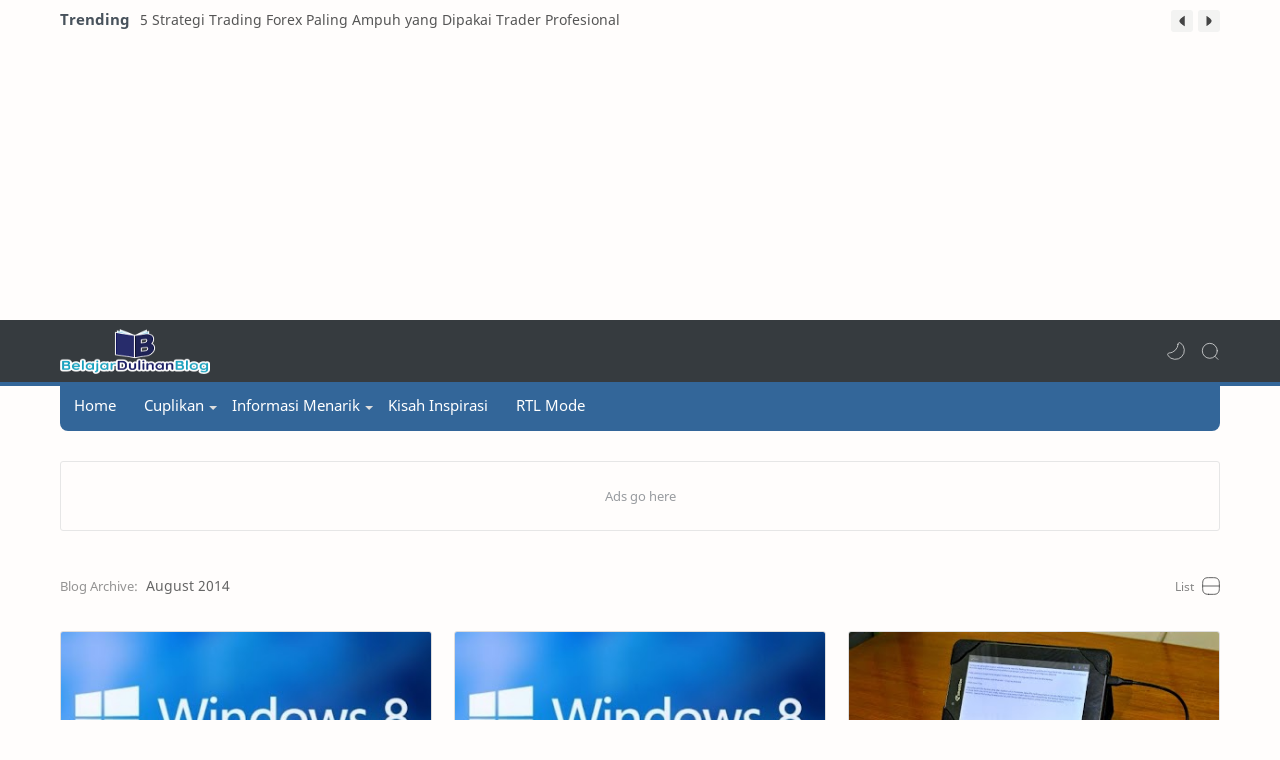

--- FILE ---
content_type: text/html; charset=UTF-8
request_url: https://www.belajardulinanblog.my.id/2014/08/
body_size: 49021
content:
<!DOCTYPE html>
<html dir='ltr' lang='en'>
<!--[ <head> Open ]-->
  <head>
<script async='async' data-key='fPN8a6jZS/Bxy8IojLucZw' src='https://analytics.ahrefs.com/analytics.js'></script>
<meta content='bCS5pMKUz_m5hcg66pPMdzVdP6FPgJak1Ru4bH271to' name='google-site-verification'/>
<meta content='246DF13C0D51BBB00BAD49B8A13993E3' name='msvalidate.01'/>
<meta content='-k3nZtW386IoP1TSGk7u8Ep5JJoziOymIEB-FCkpf3U' name='google-site-verification'/>
<meta content='5e4776eebe22fa3e' name='yandex-verification'/>
<meta content='e5e0922ab90c2def973cdf5e338ccdec7b5b260abc073a1ecf824daed51c7adf' name='ahrefs-site-verification'/>
<!--[ Archive title ]-->
<title>Blog archive in: August 2014</title>
<script src='https://ajax.googleapis.com/ajax/libs/jquery/1.7.1/jquery.min.js' type='text/javascript'></script>
<!--[ Meta for browser ]-->
<meta charset='UTF-8'/>
<meta content='width=device-width, initial-scale=1, user-scalable=1, minimum-scale=1, maximum-scale=5' name='viewport'/>
<meta content='IE=edge' http-equiv='X-UA-Compatible'/>
<meta content='max-image-preview:large' name='robots'/>
<!-- Link Canonical -->
<link href='https://www.belajardulinanblog.my.id/2014/08/' rel='canonical'/>
<!--<b:if cond='data:view.url == data:view.url params { amp: &quot;1&quot; }'> <link expr:href='data:view.url' rel='alternate'/> <b:else/> <link expr:href='data:view.url + &quot;?m=1&quot;' rel='alternate'/> <link expr:href='data:view.url params { amp: &quot;1&quot; }' rel='amphtml'/> </b:if>-->
<!--[ Browser data, description and keyword ]-->
<meta content='Belajar Dulinan Blog, tips dan tricks game,  bisnis,  teknologi, internet,cara instal game, cara instal game pc/laptop' name='description'/>
<meta content='Belajar Dulinan Blog, August 2014, Keyword_1, Keyword_2, Keyword_3 ' name='keywords'/>
<!--[ Generator and rrs ]-->
<meta content='blogger' name='generator'/>
<link href='https://www.belajardulinanblog.my.id/feeds/posts/default' rel='alternate' title='Belajar Dulinan Blog » Atom' type='application/atom+xml'/>
<link href='https://www.belajardulinanblog.my.id/feeds/posts/default?alt=rss' rel='alternate' title='Belajar Dulinan Blog » Feed' type='application/rss+xml'/>
<link href='https://www.belajardulinanblog.my.id/feeds/comments/default?alt=rss' rel='alternate' title='Belajar Dulinan Blog » Comments Feed' type='application/rss+xml'/>
<!--[ Theme Color ]-->
<meta content='#204ecf' name='theme-color'/>
<meta content='#204ecf' name='msapplication-navbutton-color'/>
<meta content='#204ecf' name='apple-mobile-web-app-status-bar-style'/>
<meta content='true' name='apple-mobile-web-app-capable'/>
<!--[ Favicon ]-->
<link href='https://www.belajardulinanblog.my.id/favicon.ico' rel='apple-touch-icon' sizes='120x120'/>
<link href='https://www.belajardulinanblog.my.id/favicon.ico' rel='apple-touch-icon' sizes='152x152'/>
<link href='https://www.belajardulinanblog.my.id/favicon.ico' rel='icon' type='image/x-icon'/>
<link href='https://www.belajardulinanblog.my.id/favicon.ico' rel='shortcut icon' type='image/x-icon'/>
<!--[ Open graph ]-->
<meta content='August 2014' property='og:title'/>
<meta content='https://www.belajardulinanblog.my.id/2014/08/' property='og:url'/>
<meta content='Belajar Dulinan Blog' property='og:site_name'/>
<meta content='website' property='og:type'/>
<meta content='Belajar Dulinan Blog, tips dan tricks game,  bisnis,  teknologi, internet,cara instal game, cara instal game pc/laptop' property='og:description'/>
<meta content='August 2014' property='og:image:alt'/>
<meta content='Add_your_image_url_here' property='og:image'/>
<!--[ Twitter Card ]-->
<meta content='August 2014' name='twitter:title'/>
<meta content='https://www.belajardulinanblog.my.id/2014/08/' name='twitter:url'/>
<meta content='Belajar Dulinan Blog, tips dan tricks game,  bisnis,  teknologi, internet,cara instal game, cara instal game pc/laptop' name='twitter:description'/>
<meta content='summary_large_image' name='twitter:card'/>
<meta content='August 2014' name='twitter:image:alt'/>
<meta content='Add_your_image_url_here' name='twitter:image:src'/>
<!-- Site Verification -->
<meta content='Google-verification-tag' name='google-site-verification'/>
<meta content='Bing-verfication-tag' name='msvalidate.01'/>
<!--[ CSS stylesheet ]-->
  <style><!-- /* <style id='page-skin-1' type='text/css'><!--
/******************************
Name : NewsYard (No Update)
Demo : newsyard-bloggertheme9.blogspot.com
Type : Free
Designer : Nikz Naveed
Website : www.bloggertheme9.com
********************************
NOTE : This theme is premium (paid).
You can only get it by purchasing officially.
If you get it for free through any method, that means you are using it illegally.
********************************/
/* Variable color */
:root{
--headC: #48525c ;
--bodyC: #666666 ;
--bodyCa: #767676 ;
--bodyB: #fffdfc ;
--linkC: #204ecf ;
--linkB: #1C74E9 ;
--mainC: #336699;
--fffC: #ffffff;
--color-select: #6e1a52;
--color-select1: #ec5252;
--dark-select: #1d1d1d;
--dark-select1: #424242;
--iconC: #444444 ;
--iconCa: #08102b ;
--iconCs: #767676 ;
--headerC: #dddddd ;
--headerT: 16px ;
--headerW: 400 ; /* write 400(normal) or 700(bold) */
--headerB: #363B3F ;
--headerL: 1px ;
--headerI: #08102b ;
--headerH: 62px ;
--headerHi: -62px ;
--headerHm: 60px ;
--notifH: 53px ;
--notifU: #e8f0fe ;
--notifC: #3c4043 ;
--notifL: #204ecf ;
--contentB: #fffdfc ;
--contentL: #e6e6e6 ;
--contentW: 1200px ;
--sideW: 300px ;
--transB: rgba(0,0,0,.05);
--pageW: 780px ;
--postW: 780px ;
--postT: 36px ;
--postTm: 28px ;
--postF: 16px ;
--postFm: 15px ;
--postFS: 15px ;
--postFSm: 14px ;
--postFL: 17px ;
--postFLm: 16px ;
--widgetT: 15px ;
--widgetTw: 400 ; /* write 400(normal) or 700(bold) */
--widgetTa: 25px ;
--widgetTac: #989b9f;
--navB: #fffdfc ;
--srchI: #08102b ;
--srchB: #fffdfc ;
--mobT: #08102b ;
--mobHv: #f1f1f0 ;
--mobB: #fffdfc ;
--mobL: 0px ;
--mobBr: 12px ;
--fotT: #aaaaaa ;
--fotB: #222222 ;
--fotL: 0px ;
--fontH: 'Noto Sans', sans-serif ;
--fontB: 'Noto Sans', sans-serif ;
--fontBa: 'Noto Sans', sans-serif ;
--fontC: 'Fira Mono', monospace ;
--trans-1: all .1s ease ;
--trans-2: all .2s ease ;
--trans-4: all .4s ease ;
--synxBg: #f4f4f4 ;
--synxC: #2f3337 ;
--synxOrange: #b75501 ;
--synxBlue: #015692 ;
--synxGreen: #54790d ;
--synxRed: #f15a5a ;
--synxGray: #656e77 ;
--darkT: #fffdfc ;
--darkTa: #989b9f ;
--darkU: #008DE2 ;
--darkB: #1e1e1e ;
--darkBa: #2d2d30 ;
--darkBs: #252526 ;
}
.post { -webkit-touch-callout:none; -webkit-user-select:none; -khtml-user-select:none; -ms-user-select:none; -moz-user-select:none; }
.post blockquote,.post pre,.post code { -webkit-touch-callout:text; -webkit-user-select:text; -khtml-user-select:text; -ms-user-select:text; -moz-user-select:text; }

--></style>
<style>/*<![CDATA[*/
html, body, div, span, applet, object, iframe, h1, h2, h3, h4, h5, h6, p, blockquote, pre, a, abbr, acronym, address, big, cite, code,
del, dfn, em, font, img, ins, kbd, q, s, samp, small, strike, strong, sub, sup, tt, var, dl, dt, dd, ol, ul, li, fieldset, form, label, legend, table, caption, tbody, tfoot, thead, tr, th, td, figure { margin: 0; padding: 0;}

h1, h2, h3, h4, h5, h6{margin:0;font-weight:700;font-family:var(--fontH);color:var(--headC); line-height:1.6em; } 
h1{font-size:1.6rem} h2{font-size:1.4rem} h3{font-size:1.3rem} h4{font-size:1.2rem} h5{font-size:1.1rem} h6{font-size:1rem}

/* Font Body and Heading */ 
@font-face{font-family: 'Noto Sans';font-style: italic;font-weight: 400;font-display: swap;src: url(https://fonts.gstatic.com/s/notosans/v11/o-0OIpQlx3QUlC5A4PNr4ARMQ_m87A.woff2) format('woff2'), url(https://fonts.gstatic.com/s/notosans/v11/o-0OIpQlx3QUlC5A4PNr4DRG.woff) format('woff')} 
@font-face{font-family: 'Noto Sans';font-style: italic;font-weight: 700;font-display: swap;src: url(https://fonts.gstatic.com/s/notosans/v11/o-0TIpQlx3QUlC5A4PNr4Az5ZuyDzW0.woff2) format('woff2'), url(https://fonts.gstatic.com/s/notosans/v11/o-0TIpQlx3QUlC5A4PNr4Az5ZtyH.woff) format('woff')} 
@font-face{font-family: 'Noto Sans';font-style: normal;font-weight: 400;font-display: swap;src: url(https://fonts.gstatic.com/s/notosans/v11/o-0IIpQlx3QUlC5A4PNr5TRA.woff2) format('woff2'), url(https://fonts.gstatic.com/s/notosans/v11/o-0IIpQlx3QUlC5A4PNb4Q.woff) format('woff')} 
@font-face{font-family: 'Noto Sans';font-style: normal;font-weight: 700;font-display: swap;src: url(https://fonts.gstatic.com/s/notosans/v11/o-0NIpQlx3QUlC5A4PNjXhFVZNyB.woff2) format('woff2'), url(https://fonts.gstatic.com/s/notosans/v11/o-0NIpQlx3QUlC5A4PNjXhFlYA.woff) format('woff')}

/* Source Code Font */ 
@font-face {font-family: 'Fira Mono';font-style: normal;font-weight: 400;font-display: swap;src: local('Fira Mono Regular'), local('FiraMono-Regular'), url(https://fonts.gstatic.com/s/firamono/v9/N0bX2SlFPv1weGeLZDtQIg.woff) format('woff'), url(https://fonts.gstatic.com/s/firamono/v9/N0bX2SlFPv1weGeLZDtgJv7S.woff2) format('woff2')}

/* Standar CSS */ ::selection{color:#fff;background:var(--linkC)} *, ::after, ::before{-webkit-box-sizing:border-box;box-sizing:border-box} a{color:var(--linkC);text-decoration:none} a:hover{opacity:.8;transition:opacity .4s} table{border-spacing:0} iframe{max-width:100%;border:0;margin-left:auto;margin-right:auto} input, button, select, textarea{font:inherit;font-size:100%;color:inherit;line-height:normal} input::placeholder{color:rgba(0,0,0,.5)} img{display:block;position:relative;max-width:100%;height:auto} svg{width:25px;height:25px;fill:var(--iconC)} svg.line, svg .line{fill:none!important;stroke:var(--iconC);stroke-linecap:round;stroke-linejoin:round; stroke-width:1} svg.c-1{fill:var(--iconCa)} svg.c-2{fill:var(--iconCs); opacity:.4} .hidden{display:none} .invisible{visibility:hidden} .clear{width:100%;display:block;margin:0;padding:0;float:none;clear:both} .fCls{display:block;position:fixed;top:0;left:0;right:0;bottom:0;z-index:1;transition:var(--trans-1);background:transparent;opacity:0;visibility:hidden} .free::after, .new::after{display:inline-block;content:'Free!';color:var(--linkC);font-size:12px;font-weight:400;margin:0 5px} .new::after{content:'New!'}

/* Main Element */ html{scroll-behavior:smooth;overflow-x:hidden} body{position:relative;margin:0;padding:0!important;width:100%;font-family:var(--fontB);font-size:15px; line-height:1.6rem; color:var(--bodyC);background:var(--bodyB);-webkit-font-smoothing: antialiased;} .secIn{margin:0 auto;padding-left:20px;padding-right:20px;max-width:var(--contentW)}

/* Fixed/Pop-up Element */ .fixL{display:flex;align-items:center;position:fixed;left:0;right:0;bottom:0;margin-bottom:-100%;z-index:20;transition:var(--trans-1);width:100%;height:100%;opacity:0;visibility:hidden} .fixLi, .fixL .cmBri{width:100%;max-width:680px;max-height:calc(100% - 60px);border-radius:12px;transition:inherit;z-index:3;display:flex;overflow:hidden;position:relative;margin:0 auto;box-shadow:0 5px 30px 0 rgba(0,0,0,.05)} .fixLs{padding:60px 20px 20px;overflow-y:scroll;overflow-x:hidden;width:100%;background:var(--contentB)} .fixH, .mnH, .srhB .BlogSearch{display:flex;background:inherit;position:absolute;top:0;left:0;right:0;padding:0 10px;z-index:2} .fixH .cl, .srhB .c{padding:0 10px;display:flex;align-items:center;justify-content:flex-end;position:relative;flex-shrink:0;min-width:40px} .fixH .c::after, .ntfC .c::after, .mnH .c::before, .srhB .c::after{content:'\2715';line-height:18px;font-size:14px} .fixT::before{content:attr(data-text);flex-grow:1;padding:16px 10px;font-size:90%;opacity:.7} .fixT .c::before, .mnH .c::after{content:attr(aria-label);font-size:11px;margin:0 8px;opacity:.6} .fixi:checked ~ .fixL, #comment:target .fixL{margin-bottom:0;opacity:1;visibility:visible} .fixi:checked ~ .fixL .fCls, #comment:target .fixL .fCls{opacity:1;visibility:visible;background:rgba(0,0,0,.2); -webkit-backdrop-filter:saturate(180%) blur(10px); backdrop-filter:saturate(180%) blur(10px)} .shBri, .tmBr{max-width:520px} .fnBr{max-width:480px}

/* Display Flex */ .bIc{display:flex;align-items:center}

/* Header */ header{width:100%;z-index:10; position:relative; border-bottom: 4px solid var(--mainC); /* position:-webkit-sticky;position:sticky;top:0; */} header a{color:inherit} header svg{width:20px;height:20px;fill:var(--headerI); opacity:.8} header svg.line{fill:none;stroke:#fff;}.drK header svg.line{stroke:var(--darkT);}.headCn{position:relative;height:var(--headerH);color:var(--headerC);background:var(--headerB)} .drK .headCn{background-color:var(--darkBs);} .headIn{display:flex; position:relative; justify-content:space-between;height:100%} .headL{display:flex;align-items:center;min-width:200px;max-width: 300px ; /* change this to increase header title width */} .headL .headIc{flex:0 0 35px;padding-right:5px} .headI .headP{display:flex;justify-content:flex-end;align-items:center;position:relative;height:100%} .headI{height:100%; position:relative;width:calc(100% + 15px);left:-7.5px;right:-7.5px} .headI >*{margin:0 7.5px} .headIc{font-size:11px;display:flex;list-style:none;margin:0;padding:0} .headIc >*{position:relative} .headIc svg{z-index:1;} ul.headIc{position:relative;width:calc(100% + 14px);left:-7px;right:-7px;justify-content:flex-end} ul.headIc li{margin:0 2px} /* Header Widget */ .Header{background-repeat:no-repeat;background-size:100%;background-position:center} .Header img{max-width:240px;max-height:45px} .Header .headH{display:block;color:inherit;font-size:var(--headerT); font-weight:var(--headerW)} .Header .headH.hasSub{display:flex;align-items:baseline} .Header .headTtl{overflow:hidden;white-space:nowrap;text-overflow:ellipsis; display:block} .Header .headSub{margin:0 5px;font:400 11px var(--fontB); white-space:nowrap;text-overflow:ellipsis;overflow:hidden;max-width:60px;opacity:.6} .Header .headSub::before{content:attr(data-text)} /* Header Icon */ .tIc{cursor:pointer;width:30px;height:30px;justify-content:center} .tIc::after{content:'';background:var(--transB);border-radius:12px;position:absolute;left:0;right:0;top:0;bottom:0;transition:var(--trans-1);opacity:0;visibility:hidden} .tIc:hover::after{opacity:1;visibility:visible;transform:scale(1.3,1.3)} .tDL .d2, .drK .tDL .d1, .grD .tGr .s3{display:none} 

header {will-change: transform; transition: background 0.3s, -webkit-transform 0.5s cubic-bezier(0.694, 0.048, 0.335, 1); transition: transform 0.5s cubic-bezier(0.694, 0.048, 0.335, 1), background 0.3s; transition: transform 0.5s cubic-bezier(0.694, 0.048, 0.335, 1), background 0.3s, -webkit-transform 0.5s cubic-bezier(0.694, 0.048, 0.335, 1); transform: translateY(0); -webkit-transform: translateY(0);}

.menuIn{position:relative;height:45px;z-index:10; background-color: var(--mainC); border-radius:0 0 8px 8px;}
#menu-nav .widget,#menu-nav .widget > .widget-title{display:none}
#menu-nav .show-menu{display:block}
#menu-nav ul#menu-nav-menu{display:flex;flex-wrap:wrap}
#menu-nav ul > li{position:relative;padding:0;margin:0; list-style:none;}
#menu-nav-menu > li > a{position:relative;display:block;font-size:15.4px;color:#fff;padding:7px 14px 12px;margin:0}
#menu-nav-menu > li:hover > a{color:#fff;}
#menu-nav ul > li > ul,#menu-nav ul > li > .ul{position:absolute;left:0;top:45px;width:180px;background-color:#fff;z-index:99999;padding:5px 0;backface-visibility:hidden;visibility:hidden;opacity:0;transform:translate3d(0,-10px,0);border-radius:3px;box-shadow:0 1px 2px rgba(0,0,0,0.1),0 5px 10px 0 rgba(0,0,0,0.1)}
.Rtl #menu-nav ul > li > ul,.Rtl #menu-nav ul > li > .ul{left:auto;right:0}
#menu-nav ul > li > ul > li > ul{position:absolute;top:-5px;left:100%;transform:translate3d(-10px,0,0);margin:0}
.Rtl #menu-nav ul > li > ul > li > ul{left:unset;right:100%;transform:translate3d(10px,0,0)}
#menu-nav ul > li > ul > li{display:block;float:none;position:relative}
.Rtl #menu-nav ul > li > ul > li{float:none}
#menu-nav ul > li > ul > li a{position:relative;display:block;font-size:14px;color:var(--submenu-color);font-weight:400;padding:8px 14px;margin:0}
#menu-nav ul > li > ul > li:hover > a{color:var(--submenu-hover-color)}
#menu-nav ul > li.has-sub > a:after{border-color: #ddd transparent transparent; border-image: none; border-style: solid; border-width: 4px; content: ""; position: absolute; top: 45%; right: 1px;}
.Rtl #menu-nav ul > li.has-sub > a:after{left:1px; right:unset;}
#menu-nav ul > li > ul > li.has-sub > a:after{right:10px;}
.Rtl #menu-nav ul > li > ul > li.has-sub > a:after{left:10px; right:unset;}
#menu-nav ul ul,#menu-nav ul .ul{transition:visibility .1s ease,opacity .17s ease,transform .17s ease}
#menu-nav ul > li:hover > ul,#menu-nav ul > li:hover > .ul,#menu-nav ul > li > ul > li:hover > ul{visibility:visible;opacity:1;transform:translate3d(0,0,0);margin:0}
#menu-nav .mega-menu{position:static!important}
#menu-nav .mega-menu > .ul{width:100%;background-color:#fff;overflow:hidden;padding:20px}
.drK #menu-nav .mega-menu > .ul, .drK #menu-nav ul > li > ul, .drK #menu-nav ul > li > .ul{background-color:#363B3F;}
.mega-menu .mega-ned{display:grid;grid-template-columns:repeat(4,1fr);column-gap:20px}
.mega-menu .mega-ned.no-items{grid-template-columns:1fr}
.mega-ned .mega-nav{position:relative;width:100%;display:flex;flex-direction:column;padding:0}
.mega-nav .entry-image-wrap{width:100%;height:124px;z-index:1;margin:0 0 8px;border-radius:3px}
.mega-nav .entry-title{font-size:14px}
.mega-menu .error-msg{justify-content:center}
.res-nav-togl{display:none;height:34px;font-size:18px;color:var(--header-color);align-items:center;padding:0 16px}
.res-nav-togl:after{content:'\f0c9';font-family:'Font Awesome 5 Free';font-weight:900;margin:0}
.res-nav-togl:hover{color:var(--header-hover-color)}

.nav-wrapend{padding:7px 14px 12px;font-size:16px;}.nav-wrapend div{padding:0 0 0 6px; }.Rtl .nav-wrapend div{padding:0 6px 0 0px; } 
.res-menu{position:relative; }
.res-menu > ul{margin:0}
.res-menu .riva{display:none;padding:0}
.res-menu ul li{position:relative;display:block;overflow:hidden;float:left;width:100%;margin:0;padding:0}
.res-menu > ul li ul{overflow:hidden}
.res-menu ul li a{color:#777;padding:0 20px 10px;display:block}
.res-menu > ul > li > a{}
.res-menu ul li.has-sub .subnav-togl{position:absolute;top:0;right:15px;cursor:pointer; width:30px;height:30px;}
.res-menu ul li.has-sub li.has-sub .subnav-togl{padding:8px 0}
.Rtl .res-menu ul li.has-sub .subnav-togl{text-align:left;right:auto;left:0}
.res-menu ul li.has-sub .subnav-togl:after{border-color: #777 transparent transparent; border-image: none; border-style: solid; border-width: 4px; content: ""; position: absolute; top: 50%; right: 1px; transition:all 0 ease}
.res-menu ul li.has-sub.show > .subnav-togl:after{border-color:transparent transparent #777; }
.res-menu ul li a:hover,.res-menu ul li.has-sub.show > a,.res-menu ul li.has-sub.show > .subnav-togl{color:var(--mobilemenu-hover-color)}
.res-menu > ul > li > ul > li a{font-size:14px;font-weight:400;padding:0px 30px 10px;}
.res-menu > ul > li > ul > li > ul > li > a{padding:0 30px 10px}
.res-menu ul > li > .subnav-togl:hover{color:var(--mobilemenu-hover-color)}
.tNav{color:#fff; display:none; align-items:center;}
.tNav svg.line{stroke:#fff; }

.entry-image-wrap{overflow:hidden;background-color:rgba(155,155,155,0.05);z-index:5;color:transparent!important;transition:opacity .17s ease}
.entry-thumb{display:block;position:relative;width:100%;height:100%;background-size:cover;background-position:center center;background-repeat:no-repeat;z-index:1;opacity:0;transition:opacity .35s ease,filter 0s ease}
.entry-thumb.klazy{opacity:1}
.entry-image-wrap:hover .entry-thumb,.entry-inner:hover .entry-image-wrap .entry-thumb{filter:brightness(1.05)}

#ntickr-wrap,#ntickr .widget{position:relative; width:100%;margin:0}
#ntickr .widget{display:none;align-items:flex-start;padding:10px 0;margin:0 0; }
#ntickr .widget.gear,#ntickr .widget.PopularPosts{display:flex}
.ntickr .widget-title{padding:0 8px 0 0}
.ntickr .widget-title .title {font-size: 14px;color:var(--main-color);font-weight:600;line-height:20px;}
.ntickr .widget .title{font-size:15px;line-height:19px;margin:0px 10px 0 0px;}
.Rtl .ntickr .widget .title{margin:0px 0px 0 10px;}
.ntickr .widget-title .title{font-size:15px;font-weight:700;line-height:20px}
.ntickr .widget-content{position:relative;height:20px;display:flex;justify-content:space-between;flex:1;}
.ntickr .loadIn{justify-content:flex-start}
.ntickr .loadIn:after{width:20px;height:20px}
.ntickr .error-msg{max-width:100%;overflow:hidden;white-space:nowrap;text-overflow:ellipsis;padding:0}
.ntickr-items{position:relative;display:flex;align-items:center;flex:1;overflow:hidden}
.ntickr-item{position:absolute;top:0;left:0;width:100%;opacity:0;visibility:hidden;transform:translate3d(10px,0,0);pointer-events:none;transition:all .85s ease}
.ntickr-item.active{opacity:1;visibility:visible;transform:translate3d(0,0,0);pointer-events:initial}
.ntickr-item .entry-title{height:20px;display:flex;font-size:14px;font-weight:500;line-height:20px}
.ntickr-item .entry-title a{max-width:100%;overflow:hidden;white-space:nowrap;text-overflow:ellipsis;color:#555;}
.ntickr-nav{display:grid;grid-template-columns:1fr 1fr;grid-gap:5px;padding:0 0 0 10px}
.Rtl .ntickr-nav{padding:0 10px 0 0px}
.ntickr-nav a{display:flex;align-items:center;width:22px;height:22px;background-color:rgba(155,170,175,0.12);justify-content:center;border-radius:3px}
.ntickr-nav svg{height:18px;}
.drK .ntickr-nav a{background-color:#555;}.drK .ntickr-nav svg{height:22px;}

#feature-wrap,#featured .widget,#featured .widget-content{position:relative; }
#featured .widget{display:none;margin:30px 0 0}
#featured .widget.gear,#featured .widget.PopularPosts{display:block}
#featured .widget-content{display:flex;align-items:center;justify-content:center;min-height:200px;margin:0}
#featured .error-msg{padding:0}
.feature-psts{position:relative; width:100%;display:grid;grid-template-columns:repeat(3,1fr);grid-gap:20px}
.feature-pst{position:relative;width:100%;height:200px}
.featureIn{position:relative;width:100%;height:100%;display:flex;flex-direction:column;z-index:1;overflow:hidden;border-radius:3px}
.feature-pst .entry-image-wrap{width:100%;height:100%}
.feature-pst .entry-title{font-size:1.07em;line-height:1.7em;}
.feature-pst .entry-meta{flex-wrap:wrap}

.posture-pst .widget .title::after, .type-grid .widget .title::after, .blogTtl.hm .title::after, .rPst .title::after{content: '';display: inline-block;vertical-align: middle;width: 18px;margin: 0 10px;position: absolute;top:12px;border-bottom: 1px solid var(--widgetTac);opacity: .5;}
.posture-pst .widget .title, .type-grid .widget .title, .rPst .title{margin:0 0 6px;}

.posture-pst,.posture-pst .widget,.posture-pst .widget-content,.posture-pst .defer{position:relative;}
.posture-pst .widget{display:none;margin:0 0 30px}
.posture-pst .widget.gear,.posture-pst .widget.is-ad{display:block}
#bottom-post .widget:last-child{margin:0}
.posture-pst .loadIn{height:200px}

.feat-psts{display:grid;grid-template-columns:repeat(2,1fr);grid-gap:20px}
.feat-left,.feat-right{position:relative;width:100%;margin:0}
.feat-right{display:flex;flex-direction:column}
.feat-pst{position:relative;width:100%;display:flex;flex-direction:column;}
.feat-left .feat-pst{overflow:hidden; border:1px solid #eee;border-radius:3px;}
.feat-left .entry-image-wrap{width:100%;height:205px;border-radius:3px 3px 0 0}
.feat-left .entry-header{padding:13px 16px 16px}
.feat-left .entry-title{font-size:1.07em;line-height:1.7em;}
.feat-left .entry-meta{flex-wrap:wrap;margin:6px 0 0}
.feat-right .feat-pst{flex-direction:row;margin:25px 0 0}
.feat-right .feat-pst.item-1{margin:0}
.feat-right .entry-header{display:flex;flex-direction:column;flex:1}
.feat-right .entry-image-wrap{width:120px;height:84px;margin:0 12px 0 0;border-radius:3px}
.Rtl .feat-right .entry-image-wrap{margin:0 0 0 12px}
.feat-right .entry-image-wrap.is-video:after{transform:translate(50%,-50%) scale(.75)}
.feat-right .entry-title{font-size:15px}

.drK .feat-left .feat-pst, .drK .grid-pst, .drK .video-pst, .drK .egrid-pst{border:1px solid #666;}

.grid-psts{display:grid;grid-template-columns:repeat(3,1fr);grid-gap:20px}
.grid-pst{position:relative;display:flex;flex-direction:column;overflow:hidden;border:1px solid #eee;border-radius:3px}
.grid-pst .entry-image-wrap{width:100%;height:140px;border-radius:3px 3px 0 0}
.grid-pst .entry-header{padding:13px 16px}
.grid-pst .entry-title{font-size:15px}

.egrid-psts{display:flex;flex-direction:column}
.egrid-pst{position:relative;width:100%;display:flex;padding:16px;margin:20px 0 0;border:1px solid #eee;border-radius:3px}
.egrid-pst.item-0{margin:0}
.egrid-pst .entry-image-wrap{width:200px;height:133px;margin:0 16px 0 0;border-radius:3px}
.Rtl .egrid-pst .entry-image-wrap{margin:0 0 0 16px}
.egrid-pst .entry-header{display:flex;flex-direction:column;flex:1;margin:0}
.egrid-pst .entry-title{font-size:1.2em;margin:0}
.egrid-pst .entry-excerpt{font-size:14px;margin:8px 0 0}
.egrid-pst .entry-meta{flex-wrap:wrap;font-size:12px;margin:8px 0 0}

.video-psts{display:grid;grid-template-columns:repeat(3,1fr);grid-gap:20px}
.video-pst{position:relative;display:flex;flex-direction:column;overflow:hidden;border:1px solid #eee;border-radius:3px}
.video-pst .entry-image-wrap{width:100%;height:140px;border-radius:3px 3px 0 0}
.video-pst .entry-header{padding:13px 16px}
.video-pst .entry-title{font-size:15px}

.short-psts{display:flex;flex-direction:column}
.short-pst{display:flex;flex-direction:row;margin:20px 0 0;}
.short-pst.item-0{margin:0;}
.short-pst .entry-header{display:flex;flex-direction:column;flex:1;}
.short-pst .entry-image-wrap{width:100px;height:70px;margin:0 8px 0 0;border-radius:3px;}
.Rtl .short-pst .entry-image-wrap{margin:0 0 0 8px;}
.short-pst .entry-title a{color:#aaa;}
.short-pst .entry-image-wrap.is-video:after{transform:translate(50%,-50%) scale(.85)}
.short-pst .entry-title{font-size:14px;font-weight:400;margin:-5px 0 0;}

.entry-image-wrap,.author-avatar-wrap,.comments .avatar-image-container{display:block;position:relative;overflow:hidden;background-color:rgba(155,170,175,0.12);z-index:5;color:transparent!important}
.entry-thumb,.author-avatar{display:block;position:relative;width:100%;height:100%;background-size:cover;background-position:center center;background-repeat:no-repeat;z-index:1;opacity:0;transition:opacity .35s ease,filter 0s ease}
.author-avatar{background-size:100%;background-position:0 0}
.entry-thumb.dolazy{opacity:1}
.entry-image-wrap:hover .entry-thumb,.cs:hover .entry-image-wrap .entry-thumb{filter:brightness(1.03)}
.entry-image-wrap.is-video:after{content:'';position:absolute;top:0;left:0;right:0;bottom:0;z-index:555; background:rgba(0,0,0,0) url("data:image/svg+xml,<svg xmlns='http://www.w3.org/2000/svg' viewBox='0 0 24 24' fill='%23F73332'><path d='M10,15L15.19,12L10,9V15M21.56,7.17C21.69,7.64 21.78,8.27 21.84,9.07C21.91,9.87 21.94,10.56 21.94,11.16L22,12C22,14.19 21.84,15.8 21.56,16.83C21.31,17.73 20.73,18.31 19.83,18.56C19.36,18.69 18.5,18.78 17.18,18.84C15.88,18.91 14.69,18.94 13.59,18.94L12,19C7.81,19 5.2,18.84 4.17,18.56C3.27,18.31 2.69,17.73 2.44,16.83C2.31,16.36 2.22,15.73 2.16,14.93C2.09,14.13 2.06,13.44 2.06,12.84L2,12C2,9.81 2.16,8.2 2.44,7.17C2.69,6.27 3.27,5.69 4.17,5.44C4.64,5.31 5.5,5.22 6.82,5.16C8.12,5.09 9.31,5.06 10.41,5.06L12,5C16.19,5 18.8,5.16 19.83,5.44C20.73,5.69 21.31,6.27 21.56,7.17Z'/></svg>") center / 45px no-repeat; opacity:1;transition:var(--trans-1)}
.entry-image-wrap.is-video:hover:after,.cs:hover .entry-image-wrap.is-video:after{}
.entry-category{display:flex;width:-moz-fit-content;width:fit-content;height:20px;font-size:14px;color:#fff;align-items:center;margin:0 0 10px;border-radius:20px}
.entry-title{display:block;font-weight:700;font-size:1.02em;line-height:1.5em}
.entry-title a{display:block;color:inherit;}
.entry-title a:hover{}
.drK .entry-title a{color:inherit;}
.entry-meta{display:none;font-size:12px;font-weight:400;margin:4px 0 0}
.entry-meta .mi{display:flex}
.entry-meta .mi,.entry-meta .sp{margin:0 3px 0 0}
.Rtl .entry-meta .mi,.Rtl .entry-meta .sp{margin:0 0 0 3px}
.entry-meta .author-name{font-weight:500}
.excerpt{line-height:1.5em}
.before-mask:before{content:'';position:absolute;left:0;right:0;bottom:0;height:100%;background-image:linear-gradient(to bottom,rgba(0,0,0,0) 30%,rgba(0,0,0,0.5));-webkit-backface-visibility:hidden;backface-visibility:hidden;z-index:2;opacity:1;margin:0;transition:opacity .25s ease}
.cs{overflow:hidden}
.entry-info{position:absolute;left:0;bottom:0;width:100%;background:linear-gradient(to bottom,rgba(0,0,0,0),rgba(0,0,0,0.5));overflow:hidden;z-index:10;display:flex;flex-direction:column;padding:16px}
.entry-info .entry-title{color:#fff;text-shadow:0 1px 2px rgba(0,0,0,0.1)}
.entry-info .entry-meta{color:#c5c5c5;text-shadow:0 1px 2px rgba(0,0,0,0.1)}
.entry-info .entry-meta .author-name{color:#d5d5d5;font-weight:400}
.error-msg{display:flex;align-items:center;font-size:14px;padding:20px 0;font-weight:400}
.error-msg b{font-weight:500}
.loadIn{position:relative;width:100%;height:100%;overflow:hidden;display:flex;align-items:center;justify-content:center;margin:0}
.loadIn:after{content:'';display:block;width:30px;height:30px;box-sizing:border-box;margin:0;border:1.45px solid #1A73E8;border-right-color:rgba(155,155,155,0.15);border-radius:100%;animation:spinner .65s infinite linear;transform-origin:center}
@-webkit-keyframes spinner {
0%{-webkit-transform:rotate(0deg);transform:rotate(0deg)}
to{-webkit-transform:rotate(1turn);transform:rotate(1turn)}
}
@keyframes spinner {
0%{-webkit-transform:rotate(0deg);transform:rotate(0deg)}
to{-webkit-transform:rotate(1turn);transform:rotate(1turn)}
}

/* mainIn Section */ .blogCont{flex-grow:1;padding:20px 0 0;position:relative;transition:var(--trans-1)} .blogCont .section:not(.no-items), .blogCont .widget:not(:first-child){margin-top:40px} .blogCont .section:first-child, .blogCont footer .widget:not(:first-child){margin-top:0} .blogAd .section:not(.no-items){margin-bottom:40px} .blogM{flex-wrap:wrap;justify-content:center;padding-bottom:40px} .sidebar{max-width:500px;margin:50px auto 0} .sideSticky{position:-webkit-sticky;position:sticky;top:calc(var(--headerH) + 10px)} .onPs .mainbar{max-width:var(--postW)} .onPg .mainbar, .onMl:not(.grD) .mainbar, .onMl:not(.grD) .onHm .mainbar{max-width:var(--pageW)} .onMl.grD .mainbar{max-width:100%}

.bow{display: flex; flex-wrap: wrap; padding: 0; margin-left: -30px; }
.half{-moz-box-flex: 0; width: calc(100% / 2); padding-left: 30px; }
.third{-moz-box-flex: 0; width: calc(100% / 3); padding-left: 30px; }
.quart{-moz-box-flex: 0; width: calc(100% / 4); padding-left: 30px; }
.fifth{-moz-box-flex: 0; width: calc(100% / 5); padding-left: 30px; }

/* Homepage area sections */
.b-gradient {background: linear-gradient(55deg,var(--color-select),var(--color-select1)); }
.drK .b-gradient {background: linear-gradient(55deg,var(--dark-select),var(--dark-select1));}

.submitbtn, .list-label-widget-content li a:hover span.label-count, .cloud-label li a:hover{background-color: #A03052; background: -webkit-linear-gradient(-45deg,#ec5252,#6e1a52); background: -moz-linear-gradient(-45deg,#ec5252 0,#6e1a52 100%); background: -ms-linear-gradient(-45deg,#ec5252 0,#6e1a52 100%); background: -o-linear-gradient(-45deg,#ec5252 0,#6e1a52 100%); background: linear-gradient(-45deg,#ec5252,#6e1a52); }

/* Footer */ footer{color:#aaa; font-size:15px; border-top:1px solid #333; background:var(--fotB)} footer .LinkList a, footer .sL li >*{display:inline-block;color:inherit;line-height:32px} footer .LinkList a:hover{} footer .LinkList ul:not(.sL) li::before{} footer .LinkList li{margin:4px 0;} footer .sL{display:flex;flex-wrap:wrap;align-items:baseline;font-size:13px;opacity:.8} footer .sL li{display:inline-flex;align-items:baseline;} footer .sL li:not(:first-child)::before{content:'/';margin:0 5px} footer .sL li >*::before{content:attr(data-text)} .fotIn ul{list-style:none;margin:0;padding:0} .fotIn{padding:3rem 0; display:flex;flex-wrap:wrap;position:relative;width:calc(100% + 30px);left:-15px;right:-15px} .fotIn >*{width:calc(23% - 30px);margin:0 15px} .fotIn >*:first-child{width:calc(30% - 30px)} .fotIn .widget{margin-bottom:30px} .fotIn .widget .title{color:#fff;font-size:18px;margin-bottom:8px;} .abtU{max-width:calc(100% - 25px)} .abtT .tl{color:inherit; font-size:1.3rem} .abtD{margin:14px 0 0} footer .widget .title::after{display:none;}footer .fSoc{display:flex;}.fSoc li:not(:last-child){margin-right:12px;}.Rtl .fSoc li:last-child{margin-right:12px;}footer .fSoc li{margin-top:0; margin-bottom:0;} footer .fSoc li a svg{fill:rgb(126 132 146);margin-top:5px;}/* Footer Credit and Backtop */ .cdtIn{display:flex;align-items:baseline;justify-content:space-between; position:relative;width:calc(100% + 20px);left:-10px;right:-10px} .cdtIn >*{margin:0 10px} .cdtIn .HTML{overflow:hidden;white-space:nowrap;text-overflow:ellipsis} .fotCd{display:inline-flex} .tTop svg{width:2.5rem;height:2.5rem;stroke:#16c173;background:#072219;border-radius:50%;cursor:pointer;} .toTop{position:absolute;right:0;bottom:-14px;} .toTop::before{content:attr(data-text); opacity:.7;margin:0 5px;display:none;} .toTopF{display:flex;align-items:center;justify-content:center;width:45px;height:45px;border-radius:50%;background:var(--linkB);position:fixed;bottom:20px;right:20px} .toTopF svg{stroke:#fffdfc;stroke-width:2}

/* Creding */ .creding{padding:1.5rem 0; border-top: 1px solid #333; text-align:center; } .creding a{color:#fff; }.creding a.jym{color:inherit; }

/* Article*/ .onId:not(.grD) .ntry, .itemFt .itm{display:flex;flex-wrap:wrap;align-items:center;position:relative; width:calc(100% + 22px);left:-11px;right:-11px} .onId:not(.grD) .ntry >*, .itemFt .itm >*{flex:0 0 calc(50% - 22px);width:calc(50% - 22px); margin-bottom:0;margin-left:11px;margin-right:11px} .onId:not(.grD) .ntry >*:last-child, .itemFt .itm >*:last-child{flex-grow:1} .onId:not(.grD) div.ntry >*{flex:0 0 calc(100% - 25px);width:calc(100% - 25px)} .onId .ntry{margin-bottom:40px; position:relative} .onId .blogPts.mty{display:block;width:100%;left:0;right:0} .onId .blogPts.mty .noPosts{width:100%;margin:0} .blogPts .ntry.noAd .widget, .Blog ~ .HTML{display:none}

/* Gridmode */ .drK .tGr svg{stroke:var(--darkT);}.tGr::before{content:attr(data-grid);position:absolute;right:32px;opacity:.8} .grD .tGr::before{content:attr(data-list)} .grD .blogPts{display:flex;flex-wrap:wrap;position:relative; width:calc(100% + 22px);left:-11px;right:-11px} .grD .ntry{width:calc(50% - 22px);margin-left:11px;margin-right:11px;position:relative; } .grD div.ntry{padding-bottom:0} .grD .ntry .pInf{position:absolute;left:0;right:0;bottom:0} .pCntn{padding:20px 20px 27px;} .iCtnt{padding:10px 0px 0px; } .greez{background-color:#eceff9;border:1px solid #eee;border-top:0;} .drK .greez{background-color:var(--darkBs); border:0; } @media screen and (min-width:897px){.onMl.grD .ntry{width:calc(33.33% - 22px)}} @media screen and (max-width:1100px) and (min-width: 897px){.grD .ntry .pTtl{font-size:1.1rem}} @media screen and (max-width:500px){.grD:not(.oGrd) .ntry .pSnpt, .grD:not(.oGrd) .ntry .pHdr .aIm{display:none} .grD .blogPts{width:calc(100% + 15px);left:-7.5px;right:-7.5px} .grD .ntry{width:calc(50% - 15px);margin-left:7.5px;margin-right:7.5px} .grD div.ntry{width:calc(100% - 15px)}}

/* Blog title */ .blogTtl{font-size:14px; margin:0 0 30px;width:calc(100% + 16px);display:flex;align-items:center;justify-content:space-between;position:relative;left:-8px;right:-8px} .blogTtl .t, .blogTtl.hm .title{margin:0 8px;flex-grow:1} .blogTtl .t span{font-weight:400;font-size:90%; opacity:.7} .blogTtl .t span::before{content:attr(data-text)} .blogTtl .t span::after{content:''; margin:0 4px} .blogTtl .t span.hm::after{content:'/'; margin:0 8px} .blogTtl .g{position:relative;flex-shrink:0;margin:0 2px;font-size:12px} .blogTtl .g svg{width:20px;height:20px} /* Thumbnail */ .pThmb{border:.5px solid #ddd; flex:0 0 calc(50% - 12.5px); overflow:hidden;position:relative;border-radius:3px 3px 0 0; margin-bottom:0px; background:#eceff9;} .pThmb .thmb{display:block;position:relative;padding-top:60%; color:inherit; transition:var(--trans-1)} .pThmb .thmb amp-img{position:absolute;top:50%;left:50%;min-width:100%;min-height:100%;max-height:108%;text-align:center;transform:translate(-50%, -50%)} .pThmb div.thmb span::before{content:attr(data-text); opacity:.7; white-space:nowrap} .pThmb:not(.nul)::before{position:absolute;top:0;right:0;bottom:0;left:0; transform:translateX(-100%); background-image:linear-gradient(90deg, rgba(255,255,255,0) 0, rgba(255,255,255,.3) 20%, rgba(255,255,255,.6) 60%, rgba(255,255,255, 0)); animation:shimmer 2s infinite;content:''} .pThmb.iyt:not(.nul) .thmb::after{content:'';position:absolute;top:0;left:0;right:0;bottom:0; background:rgba(0,0,0,0) url("data:image/svg+xml,<svg xmlns='http://www.w3.org/2000/svg' viewBox='0 0 24 24' fill='%23F73332'><path d='M10,15L15.19,12L10,9V15M21.56,7.17C21.69,7.64 21.78,8.27 21.84,9.07C21.91,9.87 21.94,10.56 21.94,11.16L22,12C22,14.19 21.84,15.8 21.56,16.83C21.31,17.73 20.73,18.31 19.83,18.56C19.36,18.69 18.5,18.78 17.18,18.84C15.88,18.91 14.69,18.94 13.59,18.94L12,19C7.81,19 5.2,18.84 4.17,18.56C3.27,18.31 2.69,17.73 2.44,16.83C2.31,16.36 2.22,15.73 2.16,14.93C2.09,14.13 2.06,13.44 2.06,12.84L2,12C2,9.81 2.16,8.2 2.44,7.17C2.69,6.27 3.27,5.69 4.17,5.44C4.64,5.31 5.5,5.22 6.82,5.16C8.12,5.09 9.31,5.06 10.41,5.06L12,5C16.19,5 18.8,5.16 19.83,5.44C20.73,5.69 21.31,6.27 21.56,7.17Z'/></svg>") center / 45px no-repeat; opacity:1;transition:var(--trans-1)} .pThmb.iyt:not(.nul):hover .thmb::after{opacity:1} /* Sponsored */ .iFxd{display:flex;justify-content:flex-end;position:absolute;top:0;left:0;right:0;padding:10px 6px;font-size:13px;line-height:16px} .iFxd >*{display:flex;align-items:center;margin:0 5px;padding:5px 2.5px;border-radius:8px;background:var(--contentB);color:inherit;box-shadow:0 8px 25px 0 rgba(0,0,0,.1)} .iFxd >* svg{width:16px;height:16px;stroke-width:1.5;margin:0 2.5px;opacity:.7} .iFxd .cmnt{padding:5px;color:var(--bodyC)} .iFxd .cmnt::after{content:attr(data-text);margin:0 2.5px;opacity:.7} .drK .iFxd >* svg.line{stroke:var(--iconC)} /* Label */ .pLbls::before, .pLbls >*::before{content:attr(data-text)} .pLbls::before{opacity:.7; display:none; } .pLbls a:hover{} .pLbls >*{color:inherit;display:inline} .pLbls >*:not(:last-child)::after{content:'/'} /* Profile Images and Name */ .im{width:35px;height:35px;border-radius:16px; background-color:var(--transB);background-size:100%;background-position:center;background-repeat:no-repeat;display:flex;align-items:center;justify-content:center} .im svg{width:18px;height:18px;opacity:.4} .nm::after{content:attr(data-text)} /* Title and Entry */ .pTtl{font-size:1.1rem;line-height:1.8rem} .pTtl.itm{font-size:var(--postT);font-family:var(--fontBa);font-weight:900; line-height:1.3em} .pTtl.itm.nSpr{margin-bottom:30px} .aTtl a:hover{color:var(--linkC)} .aTtl a, .pSnpt{color:inherit; display:-webkit-box;-webkit-line-clamp:3;-webkit-box-orient:vertical;overflow:hidden} .pEnt{font-size:var(--postF);font-family:var(--fontBa); } .dodge{font-size:15px;margin-bottom:12px;}/* Snippet, Description, Headers and Info */ .pHdr.nHdr{margin:0} .pHdr{width:calc(100% + 8px);position:relative;left:-4px;right:-4px;margin-bottom:0px; display:flex;align-items:center} .pHdr .aIm{flex-shrink:0;margin:0 4px} .pHdr .aIm .im{width:18px; height:18px} .pHdr .aNm{flex-grow:1; opacity:.8;margin:0 2px; display:inline-flex;flex-wrap:wrap;max-width:calc(100% - 30px)} .pHdr .nm, .pHdr .pLbls{white-space:nowrap;text-overflow:ellipsis;overflow:hidden;margin:0 2px} .pHdr .pLbls{opacity:.8;font-size:92%;} .pSml{font-size:93%} .pSnpt{font-size:15px; -webkit-line-clamp:2;margin:6px 0 0;font-family:var(--fontBa); opacity:.8} .pSnpt.nTag{color:var(--linkC);opacity:1} .pDesc{font-size:16px;line-height:1.5em;margin:8px 0 25px;display:none;} .pInf{display:none;align-items:baseline;justify-content:space-between; margin-top:15px} .pInf.nTm{margin:0} .pInf.nSpr .pJmp{opacity:1} .pInf.nSpr .pJmp::before{content:attr(aria-label)} .pInf.ps{justify-content:flex-start;align-items:center; margin-top:25px; position:relative;left:-4px;right:-4px;width:calc(100% + 8px)} .pInf.ps .pTtmp{opacity:1} .pInf.ps .pTtmp::before{content:attr(data-date) ' '} .pInf.ps .pTtmp::after{display:inline} .pInf.ps.nul{display:none} .pInf .pIm{flex-shrink:0; margin:0 4px} .pInf .pNm{flex-grow:1;width:calc(100% - 108px);display:inline-flex;flex-wrap:wrap;align-items:baseline} .pInf .pNm.l{display:none} .pInf .pCm{flex-shrink:0;max-width:24px;margin:0 2px} .pInf .pCm.l{max-width:58px} .pInf .pIc{display:inline-flex;justify-content:flex-end;position:relative;width:calc(100% + 10px);left:-5px;right:-5px} .pInf .pIc >*{display:flex;align-items:center;position:relative;margin:0 2px;color:inherit} .pInf .pIc svg{width:20px;height:20px;opacity:.8;z-index:1} .pInf .pIc .cmnt::before{content:attr(data-text);font-size:11px;line-height:18px;padding:0 5px;border-radius:10px;background:#e6e6e6;color:var(--bodyC);position:absolute;top:-5px;right:0;z-index:2} .pInf .pIc .cmnt svg{height:18px} .pInf .pDr{opacity:.7;display:inline-block;margin:0 4px;white-space:nowrap;text-overflow:ellipsis;overflow:hidden;max-width:100%} .pInf .pDr >*:not(:first-child)::before{content:'\00B7';margin:0 5px} .pInf .pIn{display:inline} .pInf .nm{margin:0 4px} .pInf .n .nm::before, .pHdr .n .nm::before{content:attr(data-write) ' ';opacity:.7} .pInf .im{width:28px;height:28px} .aTtmp{opacity:.8} .aTtmp, .pJmp{overflow:hidden} .pTtmp::after, .pJmp::before, .iTtmp::before{content:attr(data-text); display:block;line-height:18px; white-space:nowrap;text-overflow:ellipsis;overflow:hidden} .pJmp{display:inline-flex;align-items:center; opacity:0; transition:var(--trans-2)} .pJmp::before{content:attr(aria-label)} .pJmp svg{height:18px;width:18px;stroke:var(--linkC); flex-shrink:0} .ntry:hover .pJmp, .itm:hover .pJmp{opacity:1} /* Blog pager */ .blogPg{display:flex;flex-wrap:wrap;justify-content:space-between; font-size:90%;font-family:var(--fontB);line-height:20px; color:#fffdfc; margin:20px 0 30px; max-width:100%} .blogPg >*{display:flex;align-items:center; padding:10px 13px;margin-bottom:10px; color:inherit;background:var(--mainC); border-radius:3px} .blogPg >* svg{width:18px;height:18px; stroke:var(--darkT); stroke-width:1.5} .blogPg >*::before{content:attr(data-text)} .blogPg .jsLd{margin-left:auto;margin-right:auto} .blogPg .nwLnk::before, .blogPg .jsLd::before{display:none} .blogPg .nwLnk::after, .blogPg .jsLd::after{content:attr(data-text); margin:0 8px} .blogPg .olLnk::before{margin:0 8px} .blogPg .nPst, .blogPg .current{background:var(--contentL); color:var(--bodyCa)} .blogPg .nPst.jsLd svg{fill:var(--darkTa);stroke:var(--darkTa)} .blogPg .nPst svg.line{stroke:var(--darkTa)} /* Breadcrumb */ .brdCmb{font-size:90%;margin-bottom:5px;overflow:hidden;text-overflow:ellipsis;white-space:nowrap} .brdCmb a{color:inherit} .brdCmb >*:not(:last-child)::after{content:'/'; margin:0 4px;font-size:90%;opacity:.6} .brdCmb >*{display:inline} .brdCmb .tl::before{content:attr(data-text)} .brdCmb .hm a{font-size:90%;opacity:.7}

/* Article Style */ .pS h1, .pS h2, .pS h3, .pS h4, .pS h5, .pS h6{font-family:var(--fontBa);font-weight:900; line-height:1.5em; margin:1.5em 0 18px;} .pS h1:target, .pS h2:target, .pS h3:target, .pS h4:target, .pS h5:target, .pS h6:target{padding-top:var(--headerH);margin-top:0} /* Paragraph */ .pS p{margin: 1.7em 0;} .pIndent{text-indent:2.5rem} .onIt:not(.Rtl) .dropCap{float:left;margin:2px 8px 0 0; font-size:55px;line-height:45px;opacity:.8} .pS hr{margin:3em 0; border:0} .pS hr::before{content:'\2027 \2027 \2027'; display:block;text-align:center; font-size:24px;letter-spacing:0.6em;text-indent:0.6em;opacity:.8;clear:both} .pRef{display:block;font-size:14px;line-height:1.5em; opacity:.7; word-break:break-word} /* Img and Ad */ .pS img{display:inline-block;border-radius:3px;height:auto !important} .pS img.full{display:block !important; margin-bottom:10px; position:relative; width:100%;max-width:none} .pS .widget, .ps .pAd >*{margin:40px 0} /* Note */ .note{position:relative;padding:16px 20px 16px 50px; background:#e1f5fe;color:#3c4043; font-size:.85rem;font-family:var(--fontB);line-height:1.6em;border-radius:10px;overflow:hidden} .note::before{content:'';width:60px;height:60px;background:#81b4dc;display:block;border-radius:50%;position:absolute;top:-12px;left:-12px;opacity:.1} .note::after{content:'\002A';position:absolute;left:18px;top:16px; font-size:20px; min-width:15px;text-align:center} .note.wr{background:#ffdfdf;color:#48525c} .note.wr::before{background:#e65151} .note.wr::after{content:'\0021'} /* Ext link */ .extL::after{content:''; width:14px;height:14px; display:inline-block;margin:0 5px; background: url("data:image/svg+xml,<svg xmlns='http://www.w3.org/2000/svg' viewBox='0 0 24 24' fill='none' stroke='%23989b9f' stroke-width='2' stroke-linecap='round' stroke-linejoin='round'><path d='M13 11L21.2 2.80005'/><path d='M22 6.8V2H17.2'/><path d='M11 2H9C4 2 2 4 2 9V15C2 20 4 22 9 22H15C20 22 22 20 22 15V13'/></svg>") center / 14px no-repeat} /* Scroll img */ .psImg{display:flex;flex-wrap:wrap;align-items:flex-start;justify-content:center; margin:2em 0; position:relative;left:-7px;right:-7px; width:calc(100% + 14px)} .psImg >*{width:calc(50% - 14px); margin:0 7px 14px; position:relative} .psImg img{display:block} .scImg >*{width:calc(33.3% - 14px); margin:0 7px} .btImg label{position:absolute;top:0;left:0;right:0;bottom:0; border-radius:3px; display:flex;align-items:center;justify-content:center; background:rgba(0,0,0,.6); transition:var(--trans-1); -webkit-backdrop-filter:saturate(180%) blur(10px); backdrop-filter:saturate(180%) blur(10px); color:var(--darkT); font-size:13px;font-family:var(--fontB)} .hdImg .shImg{width:100%;margin:0; left:0;right:0; transition:var(--trans-1); max-height:0;opacity:0;visibility:hidden} .inImg:checked ~ .hdImg .shImg{max-height:1000vh;opacity:1;visibility:visible} .inImg:checked ~ .hdImg .btImg label{opacity:0;visibility:hidden} /* Post related */ .pRelate{margin:40px 0;padding:20px 0; border:1px solid #989b9f;border-left:0;border-right:0; font-size:14px;line-height:1.8em} .pRelate b{font-weight:400; margin:0;opacity:.8} .pRelate ul, .pRelate ol{margin:8px 0 0;padding:0 20px; } .pS ul, .pS ol{margin:8px 0 0;padding:0 20px; font-size:14px; }
/* Blockquote */ 
blockquote, .cmC i[rel=quote]{position:relative;font-size:.97rem; opacity:.8;line-height:1.6em;margin-left:0;margin-right:0;padding:5px 20px;border-left:2px solid var(--contentL)} 
blockquote, details.sp{font-size:.93rem; padding:25px 25px 25px 45px; margin:1em 0; border:1px solid #989b9f;border-left:0;border-right:0;line-height:1.7em} 
blockquote::before{content:'\201D';position:absolute;top:10px;left:0; font-size:60px;line-height:normal;opacity:.5} 
/* Table */ .ps table{margin:0 auto; font-size:14px;font-family:var(--fontB)} .ps table:not(.tr-caption-container){min-width:90%;border:1px solid var(--contentL);border-radius:3px;overflow:hidden} .ps table:not(.tr-caption-container) td{padding:16px} .ps table:not(.tr-caption-container) tr:not(:last-child) td{border-bottom:1px solid var(--contentL)} .ps table:not(.tr-caption-container) tr:nth-child(2n+1) td{background:rgba(0,0,0,.01)} .ps table th{padding:16px; text-align:inherit; border-bottom:1px solid var(--contentL)} .ps .table{display:block; overflow-y:hidden;overflow-x:auto;scroll-behavior:smooth} /* Img caption */ figure{margin-left:0;margin-right:0} .ps .tr-caption, .psCaption, figcaption{display:block; font-size:14px;line-height:1.6em; font-family:var(--fontB);opacity:.7} /* Syntax */ .pre{background:var(--synxBg);color:var(--synxC); direction: ltr} .pre:not(.tb){position:relative;border-radius:3px;overflow:hidden;margin:1.7em auto;font-family:var(--fontC)} .pre pre{margin:0;color:inherit;background:inherit} .pre:not(.tb)::before, .cmC i[rel=pre]::before{content:'</>';display:flex;justify-content:flex-end;position:absolute;right:0;top:0;width:100%;background:inherit;color:var(--synxGray);font-size:10px;padding:0 10px;z-index:2;line-height:30px} .pre:not(.tb).html::before{content:'.html'} .pre:not(.tb).css::before{content:'.css'} .pre:not(.tb).js::before{content:'.js'} pre, .cmC i[rel=pre]{display:block;position:relative;font-family:var(--fontC);font-size:13px;line-height:1.6em;border-radius:3px;background:var(--synxBg);color:var(--synxC);padding:30px 20px 20px;margin:1.7em auto; -moz-tab-size:2;tab-size:2;-webkit-hyphens:none;-moz-hyphens:none;-ms-hyphens:none;hyphens:none; overflow:auto;direction:ltr;white-space:pre} pre i{color:var(--synxBlue);font-style:normal} pre i.block{color:#fff;background:var(--synxBlue)} pre i.green{color:var(--synxGreen)} pre i.gray{color:var(--synxGray)} pre i.red{color:var(--synxOrange)} pre i.blue{color:var(--synxBlue)} code{display:inline;padding:5px;font-size:14px;border-radius:3px;line-height:inherit;color:var(--synxC);background:#f2f3f5;font-family:var(--fontC)} /* Multi syntax */ .pre.tb{border-radius:5px} .pre.tb pre{margin:0;background:inherit} .pre.tb .preH{font-size:13px;border-color:rgba(0,0,0,.05);margin:0} .pre.tb .preH >*{padding:13px 20px} .pre.tb .preH::after{content:'</>';font-size:10px;font-family:var(--fontC);color:var(--synxGray);padding:15px;margin-left:auto} .pre.tb >:not(.preH){display:none} .pS input[id*="1"]:checked ~ div[class*="C-1"], .pS input[id*="2"]:checked ~ div[class*="C-2"], .pS input[id*="3"]:checked ~ div[class*="C-3"], .pS input[id*="4"]:checked ~ div[class*="C-4"]{display:block} /* ToC */ .pS details summary{list-style:none;outline:none} .pS details summary::-webkit-details-marker{display:none} details.sp{padding:20px 15px} details.sp summary{display:flex;justify-content:space-between;align-items:baseline} details.sp summary::after{content:attr(data-show);font-size:12px; opacity:.7;cursor:pointer} details.sp[open] summary::after{content:attr(data-hide)} details.toc a:hover{text-decoration:underline} details.toc ol, details.toc ul{padding:0 20px; list-style-type:decimal} details.toc li ol, details.toc li ul{margin:5px 0 10px; list-style-type:lower-alpha} /* Accordion */ .showH{font-size:.93rem;font-family:var(--fontB);line-height:1.7em} details.ac{padding: 18px 0; border-bottom: 1px solid var(--contentL);} details.ac summary{font-weight:700; display:flex;align-items:baseline; transition:var(--trans-1)} details.ac summary::before{content:'\203A'; flex:0 0 25px;display:flex;align-items:center;justify-content:flex-start;padding:0 5px; font-weight:400;font-size:1.33rem;color:inherit} details.ac[open] summary{color:var(--linkC)} details.ac:not(.alt)[open] summary::before{transform:rotate(90deg);padding:0 0 0 5px;justify-content:center} details.ac.alt summary::before{content:'\002B'; padding:0 2px} details.ac.alt[open] summary::before{content:'\2212'} details.ac .aC{padding:0 18px;opacity:.9} /* Tabs */ .tbHd{display:flex; border-bottom:1px solid var(--contentL);margin-bottom:30px;font-size:14px;font-family:var(--fontB);line-height:1.6em; overflow-x:scroll;overflow-y:hidden;scroll-behavior:smooth;scroll-snap-type:x mandatory; -ms-overflow-style:none;-webkit-overflow-scrolling:touch} .tbHd >*{padding:12px 15px; border-bottom:1px solid transparent; transition:var(--trans-1);opacity:.6;white-space:nowrap; scroll-snap-align:start} .tbHd >*::before{content:attr(data-text)} .tbCn >*{display:none;width:100%} .tbCn >* p:first-child{margin-top:0} .pS input[id*="1"]:checked ~ .tbHd label[for*="1"], .pS input[id*="2"]:checked ~ .tbHd label[for*="2"], .pS input[id*="3"]:checked ~ .tbHd label[for*="3"], .pS input[id*="4"]:checked ~ .tbHd label[for*="4"]{border-color:var(--linkB);opacity:1} .pS input[id*="1"]:checked ~ .tbCn div[class*="Text-1"], .pS input[id*="2"]:checked ~ .tbCn div[class*="Text-2"], .pS input[id*="3"]:checked ~ .tbCn div[class*="Text-3"], .pS input[id*="4"]:checked ~ .tbCn div[class*="Text-4"]{display:block} .tbHd.stick{position:-webkit-sticky;position:sticky;top:var(--headerH);background:var(--bodyB)} /* Split */ .ps .blogPg{font-size:13px; justify-content:center; position:relative;width:calc(100% + 8px);left:-4px;right:-4px} .ps .blogPg >*{padding:8px 15px;margin:0 4px 8px} /* Youtube fullpage */ .videoYt{position:relative;padding-bottom:56.25%; overflow:hidden;border-radius:5px} .videoYt iframe{position:absolute;width:100%;height:100%;left:0;right:0} /* Lazy Youtube */ .lazyYt{background:var(--synxBg);position:relative;overflow:hidden;padding-top:56.25%;border-radius:5px} .lazyYt img{width:100%;top:-16.84%;left:0;opacity:.95} .lazyYt img, .lazyYt iframe, .lazyYt .play{position:absolute} .lazyYt iframe{width:100%;height:100%;bottom:0;right:0} .lazyYt .play{top:50%;left:50%; transform:translate3d(-50%,-50%,0); transition:all .5s ease;display:block;width:70px;height:70px;z-index:1} .lazyYt .play svg{width:inherit;height:inherit; background:var(--fffC); fill:none;stroke-width:8} .lazyYt .play .c{stroke:rgba(255,255,255,.85);stroke-dasharray:650;stroke-dashoffset:650; transition:all .4s ease-in-out; opacity:.3} .lazyYt .play .t{stroke:#FF0000; opacity:.7; stroke-dasharray:240;stroke-dashoffset:480; transition:all .6s ease-in-out; transform:translateY(0)} .lazyYt .play:hover .t{animation:nudge .6s ease-in-out;-webkit-animation:nudge .6s ease-in-out} .lazyYt .play:hover .t, .lazyYt .play:hover .c{stroke-dashoffset:0; opacity:.7;stroke:#FF0000} .nAmp .lazyYt{display:none} .lazyYt svg{position: relative; right: 0px; background-color: rgba(255, 54, 112, 0.11); border-radius: 50% !important; animation: pulse-border-pink 1.5s linear infinite; } @keyframes pulse-border-pink {0% { box-shadow: 0 0 0 0 rgba(255, 54, 112, 0.6); } 100% { box-shadow: 0 0 0 15px rgba(255, 54, 112, 0); } } 

/* Button */ .button, .zbutton{display:inline-flex;align-items:center; margin:10px 0;padding:12px 15px;outline:0;border:0; border-radius:3px;line-height:20px; color:#fffdfc; background:var(--linkB); font-size:15px;font-family:var(--fontB); white-space:nowrap;overflow:hidden;max-width:320px} .zbutton{padding:12px 22px; border-radius:50px; }.button.ln, .zbutton.ln{color:inherit;background:transparent; border:1px solid var(--bodyCa)} .button.ln:hover, .zbutton.ln:hover{border-color:var(--linkB);box-shadow:0 0 0 1px var(--linkB) inset} .btnF{display:flex;justify-content:center; margin:10px 0;width:calc(100% + 12px);left:-6px;right:-6px;position:relative} .btnF >*{margin:0 6px} /* Download btn */ .dlBox{max-width:500px;background:#f1f1f0;border-radius:10px;padding:12px;margin:1.7em 0; display:flex;align-items:center; font-size:14px} .dlBox .fT{flex-shrink:0;display:flex;align-items:center;justify-content:center; width:45px;height:45px; padding:10px; background:rgba(0,0,0,.1);border-radius:5px} .dlBox .fT::before{content:attr(data-text);opacity:.7} .dlBox a{flex-shrink:0;margin:0;padding:10px 12px;border-radius:5px;font-size:13px} .dlBox a::after{content:attr(aria-label)} .dlBox .fN{flex-grow:1; width:calc(100% - 200px);padding:0 15px} .dlBox .fN >*{display:block;white-space:nowrap;overflow:hidden;text-overflow:ellipsis} .dlBox .fS{line-height:16px;font-size:12px;opacity:.8} /* Icon btn */ .icon{flex-shrink:0;display:inline-flex} .icon::before{content:'';width:18px;height:18px;background-size:18px;background-repeat:no-repeat;background-position:center} .icon::after{content:'';padding:0 6px} .icon.dl::before, .drK .button.ln .icon.dl::before, .drK .zbutton.ln .icon.dl::before{background-image:url("data:image/svg+xml,<svg xmlns='http://www.w3.org/2000/svg' viewBox='0 0 24 24' fill='none' stroke='%23fefefe' stroke-linecap='round' stroke-linejoin='round' stroke-width='1.5'><polyline points='8 17 12 21 16 17'/><line x1='12' y1='12' x2='12' y2='21'/><path d='M20.88 18.09A5 5 0 0 0 18 9h-1.26A8 8 0 1 0 3 16.29'/></svg>")} .icon.demo::before{background-image:url("data:image/svg+xml,<svg xmlns='http://www.w3.org/2000/svg' viewBox='0 0 24 24' fill='none' stroke='%23fefefe' stroke-linecap='round' stroke-linejoin='round' stroke-width='1.5'><path d='M7.39999 6.32003L15.89 3.49003C19.7 2.22003 21.77 4.30003 20.51 8.11003L17.68 16.6C15.78 22.31 12.66 22.31 10.76 16.6L9.91999 14.08L7.39999 13.24C1.68999 11.34 1.68999 8.23003 7.39999 6.32003Z'/><path d='M10.11 13.6501L13.69 10.0601'/></svg>")} .button.ln .icon.dl::before, .zbutton.ln .icon.dl::before{background-image:url("data:image/svg+xml,<svg xmlns='http://www.w3.org/2000/svg' viewBox='0 0 24 24' fill='none' stroke='%2308102b' stroke-linecap='round' stroke-linejoin='round' stroke-width='1.5'><polyline points='8 17 12 21 16 17'/><line x1='12' y1='12' x2='12' y2='21'/><path d='M20.88 18.09A5 5 0 0 0 18 9h-1.26A8 8 0 1 0 3 16.29'/></svg>")} /* Lightbox image */ .zmImg.s{position:fixed;top:0;left:0;bottom:0;right:0;width:100%;margin:0;background:rgba(0,0,0,.75); display:flex;align-items:center;justify-content:center;z-index:999; -webkit-backdrop-filter:saturate(180%) blur(15px); backdrop-filter:saturate(180%) blur(15px)} .zmImg.s img{display:block;max-width:92%;max-height:92%;width:auto;margin:auto;border-radius:10px;box-shadow:0 5px 30px 0 rgba(0,0,0,.05)} .zmImg.s img.full{left:auto;right:auto;border-radius:10px;width:auto} .zmImg::after{content:'\2715';line-height:16px;font-size:14px;color:#fffdfc;background:var(--linkB); position:fixed;bottom:-20px;right:-20px; display:flex;align-items:center;justify-content:center;width:45px;height:45px;border-radius:50%; transition:var(--trans-1);opacity:0;visibility:hidden} .zmImg.s::after{bottom:20px;right:20px;opacity:1;visibility:visible;cursor:pointer}

/* Article Style Responsive */ @media screen and (max-width: 640px){.pS img.full{width:calc(100% + 40px);left:-20px;right:-20px; border-radius:0} .note{font-size:13px} .scImg{flex-wrap:nowrap;justify-content:flex-start;position:relative;width:calc(100% + 40px);left:-20px;right:-20px;padding:0 13px; overflow-y:hidden;overflow-x:scroll;scroll-behavior:smooth;scroll-snap-type:x mandatory; -ms-overflow-style:none;-webkit-overflow-scrolling:touch} .scImg >*{flex:0 0 80%;scroll-snap-align:center} .ps .table{position:relative; width:calc(100% + 40px);left:-20px;right:-20px;padding:0 20px; display:flex}} @media screen and (max-width:500px){.hdImg{width:100%;left:0;right:0} .hdImg >*, .shImg >*{width:100%;margin:0 0 16px} .ps .tr-caption, .psCaption, figcaption{font-size:13px} .btnF >*{flex-grow:1;justify-content:center}.btnF >*:first-child{flex:0 0 auto} .dlBox a{width:42px;height:42px;justify-content:center} .dlBox a::after, .dlBox .icon::after{display:none} .pS .separator a{display:block!important;margin:0!important}}

/* Author profile */ .admPs{display:flex;margin:30px 0;padding:12px 12px 15px; background:#eceff9; } .admIm{flex-shrink: 0; padding: 5px 0 0;}.admI{flex-grow: 1; width: calc(100% - 34px); padding: 0 12px;}.admN{}.admN::before{content:attr(data-write) ' '; opacity:.7;font-size:13px;} .admN::after{content:attr(data-text);color:var(--iconCa);} .admA{margin:5px 0 0; font-size:89%; opacity:.9;line-height:1.5em; /*display:-webkit-box;-webkit-line-clamp:2;-webkit-box-orient:vertical;overflow:hidden*/} /* Share btn */ .pSh{margin:15px 0;padding:18px 0;border:1px solid rgba(0,0,0,.05);border-left:0;border-right:0} .pShc{display:flex;align-items:center;flex-wrap:wrap; position:relative;width:calc(100% + 18px);left:-9px;right:-9px;font-size:13px;opacity:.8} .pShc::before{content:attr(data-text);margin:0 9px;flex-shrink:0} .pShc >*{margin:0 5px; display:flex;align-items:center; color:inherit} .pShc a::after{content:attr(data-text);margin:0 3px} .pShc svg, .cpL svg{width:18px;height:18px; margin:0 3px;cursor:pointer;} .shL{position:relative;width:calc(100% + 20px);left:-10px;right:-10px;margin-bottom:20px;display:flex;flex-wrap:wrap;justify-content:center} .shL >*{margin:0 10px 20px;text-align:center} .shL >*::after{content:attr(data-text);font-size:90%;opacity:.7;display:block} .shL a{display:flex;align-items:center;justify-content:center;flex-wrap:wrap; width:65px;height:65px; color:inherit;margin:0 auto 5px;padding:8px;border-radius:26px;background:#f1f1f0} .shL svg{opacity:.8} .cpL{padding-bottom:15px} .cpL::before{content:attr(data-text);display:block;margin:0 0 15px;opacity:.8} .cpL svg{margin:0 4px;opacity:.7} .cpL input{border:0;outline:0; background:transparent;color:rgba(8,16,43,.4); padding:18px 8px;flex-grow:1} .cpL label{color:var(--linkC);display:flex;align-items:center;align-self:stretch; flex-shrink:0;padding:0 8px} .cpLb{display:flex;align-items:center;position:relative;background:#f1f1f0;border-radius:4px 4px 0 0;border-bottom:1px solid rgba(0,0,0,.25); padding:0 8px} .cpLb:hover{border-color:rgba(0,0,0,.42);background:#ececec} .cpLn span{display:block;padding:5px 14px 0;font-size:90%;color:#2e7b32; transition:var(--trans-1);animation:fadein 2s ease forwards; opacity:0;height:22px} /* Entry font */ .fnIn:checked ~ .fnB .fCls{-webkit-backdrop-filter:none;backdrop-filter:none} .fnC{display:flex;list-style:none;margin:0;padding:0} .fnC li{flex:0 0 33.33%;display:flex;justify-content:center;align-items:baseline;padding-bottom:17px;position:relative} .fnC li:nth-child(1) label::before{font-size:25px;line-height:38px} .fnC li:nth-child(1) label::after{content:'Small'} .fnC li:nth-child(3) label::before{font-size:40px;line-height:27px} .fnC li:nth-child(3) label::after{content:'Large'} .fnC label{display:inline-flex;flex-direction:column;align-items:center;opacity:.6} .fnC label:hover{opacity:1} .fnC label::before{content:'A';font-size:32px;font-weight:700;line-height:34px} .fnC label::after{content:'Default';font-size:12px;position:absolute;bottom:0} .fontS1:checked ~ .fnB .fnt1, .fontS2:checked ~ .fnB .fnt2, .fontS3:checked ~ .fnB .fnt3{opacity:1} .fontS1:checked ~ .pInr .pEnt{font-size:var(--postFS)} .fontS3:checked ~ .pInr .pEnt{font-size:var(--postFL)} @media screen and (max-width:500px){.fontS1:checked ~ .pInr .pEnt{font-size:var(--postFSm)} .fontS3:checked ~ .pInr .pEnt{font-size:var(--postFLm)}} /* Post bMenu */ .bMenu{position:fixed;left:0;right:0;bottom:0;display:flex;align-items:center;justify-content:center;padding:25px 15px 20px;z-index:2;background-image:linear-gradient(0deg, rgba(255,255,255,.9) 25%, rgba(255,255,255,.75) 50%, rgba(255,255,255,.35) 75%, rgba(255,255,255,.01) 95%)} .bMenu >*{position:relative;margin:0 5px;border-radius:10px;box-shadow:0 10px 20px -10px rgba(0,0,0,.25)} .bMenu >*:not(.bCmt){width:42px;height:42px;justify-content:center;background:#fffdfc} .bMenu .bCmt{justify-content:center;padding:0 10px;height:42px;flex-grow:1;background:var(--linkB);color:var(--darkT)} @media screen and (min-width:501px){.bMenu{display:none}} /* Comments */ .pCmnts{margin-top:50px} .cmDis{text-align:center;margin-top:20px;opacity:.7} .cmMs{margin-bottom:20px} .cm iframe{width:100%} .cm:not(.cmBr) .cmBrs{background:transparent;position:relative;padding:60px 20px 0;width:calc(100% + 40px);left:-20px;right:-20px} .cmH h3.title{margin:0;flex-grow:1;padding:16px 10px} .cmH .s{margin:0 14px} .cmH .s::before{content:attr(data-text);margin:0 6px;opacity:.7;font-size:90%} .cmH .s::after{content:'\296E';line-height:18px;font-size:17px} .cmAv{flex-shrink:0;padding:0 6px;width:47px} .cmAv .im{width:35px;height:35px;border-radius:50%;position:relative} .cmIn{flex-grow:1;padding:0 6px;width:calc(100% - 47px);position:relative} .cmBd.del .cmCo{font-style:italic;font-size:90%;line-height:normal;border:1px dashed rgba(0,0,0,.2);border-radius:3px;margin:.5em 0;padding:15px;opacity:.7; overflow:hidden;text-overflow:ellipsis;white-space:nowrap} .cmHr{line-height:24px; overflow:hidden;text-overflow:ellipsis;white-space:nowrap} .cmHr .d{font-size:90%;opacity:.7} .cmHr .d::before{content:'\00B7';margin:0 4px} .cmHr.a .n{display:inline-flex;align-items:center} .cmHr.a .n::after{content:'\2714';display:flex;align-items:center;justify-content:center;width:14px;height:14px;font-size:8px;background:#519bd6;color:#fefefe;border-radius:50%;margin-left:3px} .cmCo{line-height:1.6em;opacity:.9} .cmC i[rel=image]{font-size:90%; display:block;position:relative; min-height:50px; overflow:hidden;text-overflow:ellipsis;white-space:nowrap; margin:1em auto} .cmC i[rel=image]::before{content:'This feature isn\0027t available!';border:1px dashed rgba(0,0,0,.2);border-radius:3px;padding:10px;display:flex;align-items:center;justify-content:center;position:absolute;top:0;left:0;bottom:0;right:0;background:var(--contentB)} .cmC i[rel=pre], .cmC i[rel=quote]{margin-top:1em;margin-bottom:1em; font-style:normal;line-height:inherit;padding:20px} .cmC i[rel=pre]::before{display:block;width:auto} .cmC i[rel=pre]{text-align:left} .cmC i[rel=quote]{display:block;font-style:italic;font-size:inherit;padding:5px 15px} .cmCo img{margin-top:1em;margin-bottom:1em} .cmAc{margin-top:10px} .cmAc a{font-size:90%;color:inherit;opacity:.7;display:inline-flex} .cmAc a::before{content:'\2934';line-height:18px;font-size:16px;transform:rotate(90deg)} .cmAc a::after{content:attr(data-text);margin:0 6px} .cmR{margin:10px 0 0} .cmRp ~ .cmAc, .cmBd.del ~ .cmAc, .onIt:not(.Rtl) .cmHr .date{display:none} .cmRi:checked ~ .cmRp .thTg{margin-bottom:0} .cmRi:checked ~ .cmRp .thTg::before{content:attr(aria-label)} .cmRi:checked ~ .cmRp .thCh, .cmRi:checked ~ .cmRp .cmR{display:none} .cmAl:checked ~ .cm .cmH .s::before{content:attr(data-new)} .cmAl:checked ~ .cm .cmCn >ol{flex-direction:column-reverse} .thTg{display:inline-flex;align-items:center;margin:15px 0 18px;font-size:90%} .thTg::after{content:'';width:20px;border-bottom:1px solid var(--widgetTac);opacity:.5;margin:0 10px} .thTg::before{content:attr(data-text);opacity:.7} .cmCn ol{list-style:none;margin:0;padding:0;display:flex;flex-direction:column} .cmCn li{display:flex;flex-wrap:wrap;padding-bottom:20px;position:relative;width:calc(100% + 12px);left:-6px;right:-6px} .cmCn li .cmRbox{margin-top:20px;padding:0 6px;flex-grow:1} .cmCn li li{padding-bottom:15px;display:block;width:100%;left:0;right:0} .cmCn li li:last-child{padding-bottom:0} .cmCn li li .cmAv{width:20px;margin:2px 0;padding:0;position:absolute} .cmCn li li .cmAv .im{width:20px;height:20px} .cmCn li li .cmIn{width:100%;padding:0} .cmCn li li .cmHr{padding:0 0 0 26px} .cmHl >li >.cmIn::before{content:'';border-left:1px solid var(--contentL);position:absolute;left:-24px;top:40px;height:calc(100% - 25px)} /* Comments Show/Hide */ #comment:target{margin:0;padding-top:60px} .cmSh:checked ~ .cmShw, .cmShw ~ .cm:not(.cmBr), #comment:target .cmShw, #comment:target .cmSh:checked ~ .cm:not(.cmBr){display:none} .cmSh:checked ~ .cm:not(.cmBr), #comment:target .cm:not(.cmBr), #comment:target .cmSh:checked ~ .cmShw{display:block} .cmBtn{display:block;padding:20px;text-align:center;max-width:100%} .cmBtn.ln:hover{color:var(--linkB)} /* Comments Pop-up */ #comment:target .cmSh:checked ~ .cm.cmBr{bottom:-100%;opacity:0;visibility:hidden} #comment:target .cmSh:checked ~ .cm.cmBr .fCls{opacity:0;visibility:hidden}

/* Widget Style */ .widget .imgThm{display:block;position:absolute;top:0;left:0;max-width:100%;max-height:none; font-size:12px;text-align:center; } .widget .title{font-size:16px;font-weight:600;position:relative} .sideIn .widget .title{margin:0 0 6px;} .sideIn .widget .title::after{content:''; display:inline-block; vertical-align: middle; width:18px; margin:0 10px;top:12px;position:absolute;border-bottom:1px solid var(--widgetTac); opacity: .5;} .widget input[type=text], .widget input[type=email], .widget textarea{display:block;width:100%;outline:0;border:0;border-bottom:1px solid rgba(0,0,0,.25);border-radius:4px 4px 0 0;background:#f3f3f4; padding:14px 16px 14px 16px; line-height:1.6em; transition:var(--trans-1)} .widget input[type=text]:hover, .widget input[type=email]:hover, .widget textarea:hover{border-color:rgba(0,0,0,.42);background:#ececec} .widget input[type=text]:focus, .widget input[type=email]:focus, .widget textarea:focus, .widget input[data-text=fl], .widget textarea[data-text=fl]{border-color:var(--linkB);background:#ececec} .widget input[type=button], .widget input[type=submit]{display:inline-flex;align-items:center; padding:12px 30px; outline:0;border:0;border-radius:4px; color:#fffdfc; background:var(--linkB); font-size:14px; white-space:nowrap;overflow:hidden;max-width:100%} .widget input[type=button]:hover, .widget input[type=submit]:hover{opacity:.7} .ContactForm .input-area{margin:0 0 18px; }

/* Widget BlogSearch */ .srhB .c{cursor:pointer;border-left:1px solid var(--contentL);padding:0 20px} .srhB .BlogSearch{padding:0} .srhB .BlogSearch:last-child{border:0} .srhB .Label{padding:20px 0} .srhBs{padding-bottom:0} .BlogSearch{border-bottom:1px solid var(--contentL)} .BlogSearch form{position:relative;flex-grow:1} .BlogSearch input{position:relative;display:block;background:var(--srchB);border:0;outline:0;padding:10px 55px;width:100%;height:60px;transition:var(--trans-1);z-index:2} .BlogSearch input:focus ~ button.sb{opacity:.7} .BlogSearch .sb{position:absolute;left:0;top:0;display:flex;align-items:center;padding:0 20px;z-index:3;opacity:.7;height:100%;background:transparent;border:0;outline:0} .BlogSearch .sb svg{width:18px;height:18px;stroke:var(--srchI)} .BlogSearch button.sb{left:auto;right:0;opacity:0;font-size:12px;padding:0 15px} .BlogSearch button.sb::before{content:attr(data-text);cursor:pointer;}

/* Widget Profile */ .wPrf.sl{position:relative;width:calc(100% + 16px);left:-8px;right:-8px;display:flex} .wPrf.sl .sIm{margin:0 8px;flex-shrink:0} .wPrf.sl .im{width:58px;height:58px;border-radius:26px;margin:0 auto} .wPrf.tm{display:flex;position:relative;width:calc(100% + 4px);left:-2px;right:-2px} .wPrf.tm .sIm{padding:2px;background:var(--contentB);position:relative;border-radius:50%} .wPrf.tm .sIm:not(:first-child){margin-left:-10px} .wPrf.tm .sIm .im, .wPrf.tm .am{width:42px;height:42px;flex-shrink:0;border-radius:50%} .wPrf.tm .sIm::after{content:attr(data-text);position:absolute;bottom:-23px;left:50%;transform:translate(-50%, 0);white-space:nowrap;text-overflow:ellipsis;overflow:hidden;max-width:120px;background:#696969;color:#ebeced;font-size:12px;padding:3px 10px;border-radius:3px;opacity:0;visibility:hidden} .wPrf.tm .sIm:hover::after{opacity:.9;visibility:visible} .wPrf.tm .mIm{display:flex;padding:2px 0} .wPrf.tm .mIm::before{content:'';border-left:1px solid var(--contentL);margin:5px 10px;flex-shrink:0} .wPrf.tm .am{display:flex;align-items:center;justify-content:center;background:var(--transB)} .wPrf.tm .am::before{content:attr(data-text);font-size:12px;opacity:.8} .tmC{display:flex} .prfL{border-radius:8px;padding:8px;transition:var(--trans-1);text-align:center} .prfL::after{content:attr(data-text);font-size:13px;white-space:nowrap;text-overflow:ellipsis;overflow:hidden;max-width:100px;display:block} .prfL .im{width:55px;height:55px;border-radius:50%;margin:0 auto 5px} .sInf{margin:0 8px;flex-grow:1} .sInf .sDt .l{display:inline-flex;align-items:center;color:inherit} .sInf .sTxt{margin:5px auto 0;max-width:320px;font-size:93%;opacity:.9;line-height:1.5em} .sInf .sTxt a{text-decoration:underline} .sInf .lc{display:flex;margin:10px 0 0;opacity:.8;font-size:90%} .sInf .lc svg{width:16px;height:16px} .sInf .lc::after{content:attr(data-text);margin:0 4px}

/* Widget PopularPosts */ .itemPp{counter-reset:p-cnt; margin-top:0px; } .itemPp .iCtnt{display:flex} .itemPp >*:not(:last-child){margin-bottom:25px} .itemPp .iCtnt::before{flex-shrink: 0;content: '0' counter(p-cnt);counter-increment:p-cnt;width:25px;opacity:.6;font-size:85%;line-height:1.8em;} .iInr{flex:1 0;width:calc(100% - 25px)} .iTtl{font-size:.95rem;font-weight:700;line-height:1.5em} .iTtmp{display:inline-flex} .iTtmp::after{content:'\2014';margin:0 5px; color:var(--widgetTac);opacity:.7} .iInf{margin:0 0px 8px; overflow:hidden;white-space:nowrap;text-overflow:ellipsis} .iInf .pLbls{display:inline;opacity:.8} .PopularPosts .iInf{display:none;}

/* Widget Label */ /* List Label */ .wL ul{display:flex;flex-wrap:wrap; list-style:none;margin:0;padding:0; position:relative;width:calc(100% + 30px);left:-15px;right:-15px; font-size:13px} .wL li{width:calc(50% - 10px); margin:0 5px} .wL li >*{display:flex;align-items:baseline;justify-content:space-between; color:inherit;width:100%; padding:8px 10px;border-radius:4px;line-height:20px} .wL li >* svg{width:18px;height:18px;opacity:.8} .wL li >*:hover svg, .wL li >div svg{/*fill:var(--linkC) !important;*/stroke:var(--linkC)} .wL li >*:hover .lbC, .wL li >div .lbC{color:var(--linkC)} .wL .lbR{display:inline-flex;align-items:center} .wL .lbR .lbC{margin:0 5px} .wL .lbAl{max-height:0; overflow:hidden; transition:var(--trans-4)} .wL .lbM{display:inline-block;cursor:pointer;margin-top:10px;line-height:20px; color:var(--linkC)} .wL .lbM::before{content:attr(data-show)} .wL .lbM::after, .wL .lbC::after{content:attr(data-text)} .wL .lbM::after{margin:0 8px} .wL .lbT{overflow:hidden;text-overflow:ellipsis;white-space:nowrap;opacity:.7} .wL .lbC, .wL .lbM::after{flex-shrink:0;font-size:12px;opacity:.7} .lbIn:checked ~ .lbAl{max-height:1000vh} .lbIn:checked ~ .lbM::before{content:attr(data-hide)} .lbIn:checked ~ .lbM::after{visibility:hidden} .wL.bg ul{width:calc(100% + 10px);left:-5px;right:-5px} .wL.bg li{margin-bottom:10px} .wL.bg li >*{background:#eceff9;border:1px solid #e1e1e1;} /* Cloud Label */ .wL.cl{display:flex;flex-wrap:wrap} .wL.cl >*, .wL.cl .lbAl >*{display:block;max-width:100%} .wL.cl .lbAl{display:flex;flex-wrap:wrap} .wL.cl .lbC::before{content:'';margin:0 4px;flex:0 0} .wL.cl .lbN{display:flex;justify-content:space-between; margin:0 0 8px;padding:9px 13px; border:1px solid var(--contentL);border-radius:3px; color:inherit;line-height:20px} .wL.cl .lbN:hover .lbC, .wL.cl div.lbN .lbC{color:var(--linkB); opacity:1} .wL.cl .lbN:not(div):hover, .wL.cl div.lbN{border-color:var(--linkB)} .wL.cl .lbSz{display:flex} .wL.cl .lbSz::after{content:'';margin:0 4px;flex:0 0}

/* Widget ContactForm */ .ContactForm{max-width:500px; font-family:var(--fontB);font-size:14px} .cArea:not(:last-child){margin-bottom:25px} .cArea label{display:block;position:relative} .cArea label .n{display:block;position:absolute;left:0;right:0;top:0; color:rgba(8,16,43,.4);line-height:1.6em;padding:15px 16px 0;border-radius:4px 4px 0 0;transition:var(--trans-1)} .cArea label .n.req::after{content:'*';font-size:85%} .cArea textarea{height:100px} .cArea textarea:focus, .cArea textarea[data-text=fl]{height:200px} .cArea input:focus ~ .n, .cArea textarea:focus ~ .n, .cArea input[data-text=fl] ~ .n, .cArea textarea[data-text=fl] ~ .n{padding-top:5px;color:rgba(8,16,43,.7);font-size:90%;background:#ececec} .cArea .h{display:block;font-size:90%;padding:5px 16px 0;opacity:.7;line-height:normal} .nArea .contact-form-error-message-with-border{color:#d32f2f} .nArea .contact-form-success-message-with-border{color:#2e7b32} 

/* Sticky Ad */ .ancrA{position:fixed;bottom:0;left:0;right:0;min-height:70px;max-height:200px;padding:5px;box-shadow:0 -6px 18px 0 rgba(9,32,76,.1); transition:var(--trans-1);display:flex;align-items:center;justify-content:center;background:#fffdfc;z-index:50;border-top:1px solid var(--contentL)} .ancrC{width:40px;height:30px;display:flex;align-items:center;justify-content:center;border-radius:12px 0 0;border:1px solid var(--contentL);border-bottom:0;border-right:0;position:absolute;right:0;top:-30px;background:inherit} .ancrC::after{content:'\2715';line-height:18px;font-size:14px} .ancrCn{flex-grow:1;overflow:hidden;display:block;position:relative} .ancrI:checked ~ .ancrA{padding:0;min-height:0} .ancrI:checked ~ .ancrA .ancrCn{display:none}

/* Error Page */ .erroP{display:flex;align-items:center;justify-content:center;height:100vh;text-align:center;padding:0} .erroC{width:calc(100% - 40px);max-width:450px;margin:auto;font-family:var(--fontBa)} .erroC h3{font-size:1.414rem;font-family:inherit} .erroC h3 span{display:block;font-size:140px;line-height:.8;margin-bottom:-1rem;color:#ebebf0} .erroC p{margin:30px 5%;line-height:1.6em;opacity:.7} .erroC .button{margin:0;padding-left:2em;padding-right:2em;font-size:14px}

/* Responsive */

@media (max-width: 1080px) {
.fotIn >*, .fotIn >*:first-child{width:calc(33.33% - 30px);}

}

@media screen and (min-width:897px){
/* Header */ .headL .headN{width:100%} .headL, .headR{z-index:1} .headM .HTML + .PageList, .headL .headIc{display:none} 
.headM{} 
/* mainIn */ .mainIn, .blogM{display:flex; position:relative; } .blogCont{padding-top:30px;padding-bottom:30px} .mainbar{flex:1 0 calc(100% - var(--sideW) - 50px);width:calc(100% - var(--sideW) - 50px); transition:var(--trans-2)} .sidebar{display:flex;flex:0 0 calc(var(--sideW) + 50px);width:calc(var(--sideW) + 50px); margin:0} .sidebar::before{content:'';flex:0 0 50px} .sidebar .sideIn{width:calc(100% - 50px)} .mnH, .res-menu{display:none;}

}

/* mainNav */ 

@media screen and (min-width:768px){::-webkit-scrollbar{height:5px}::-webkit-scrollbar-track{background:transparent}::-webkit-scrollbar-thumb{background:rgba(0,0,0,.15);border-radius:10px}::-webkit-scrollbar-thumb:hover{background:rgba(0,0,0,.35)}::-webkit-scrollbar-thumb:active{background:rgba(0,0,0,.35)}}

@media screen and (max-width:1050px){.dragon{right:0; } .fotIn{padding: 2rem 0;} }

@media screen and (max-width:1100px) and (min-width: 897px){/* mainIn */ .mainbar{flex:1 0 calc(100% - var(--sideW) - 25px);width:calc(100% - var(--sideW) - 25px)} .sidebar{flex:0 0 calc(var(--sideW) + 25px);width:calc(var(--sideW) + 25px)} .sidebar::before{content:'';flex:0 0 25px} .sidebar .sideIn{width:calc(100% - 25px)} }

@media (max-width: 980px) {


}

@media screen and (max-width:896px){
.tNav{display:flex;}
.menu-nav{display:none; }
.menu-res-menu.active{height:auto; }

}

@media screen and (max-width:896px){
/* headM */ .headM{display:flex;justify-content:flex-start;position:fixed;left:0;top:0;bottom:0;margin-left:-100%;z-index:20;transition:var(--trans-1);width:100%;height:100%} .mnBr{width:85%;max-width:480px;height:100%;border-radius:0 12px 12px 0;transition:inherit;z-index:3;overflow:hidden;position:relative;box-shadow:0 5px 30px 0 rgba(0,0,0,.05)} .Rtl .mnBr{border-radius:12px 0px 0px 12px;}.mnBrs{padding:60px 0 0;overflow-y:scroll;overflow-x:hidden;width:100%;height:100%; background:var(--contentB)} .drK .mnBrs{background: var(--darkBs);} .mnH{padding:0 15px} .mnH label{padding:15px 10px} .mnH .c::after{margin:0 13px} .navi:checked ~ .mainWrp .headM{margin-left:0} .Rtl .navi:checked ~ .mainWrp .headM{margin-left:0;margin-right:0;} .navi:checked ~ .mainWrp .headM .fCls{opacity:1;visibility:visible;background:rgba(0,0,0,.2); -webkit-backdrop-filter:saturate(180%) blur(10px); backdrop-filter:saturate(180%) blur(10px)} .Rtl .res-menu > ul > li > a{color: var(--darkT);}

/* mainIn */ .mainbar{margin:0 auto} /* Header */ .headL{padding:0 0 0 7px;flex-grow:1;width:100%;} .headR{padding:0 10px 0 0;flex-grow:0} .headIc .isSrh{display:block} .headL .headN{width:calc(100% - 40px)} 
/* Font and Blog */ .pTtl{font-size:1.1rem} /* Footer */ .fotIn >*, .fotIn >*:first-child{width:calc(50% - 30px)} /* inner post */ .dragon{position:unset; width:100%; overflow:hidden; } .fotIn{padding: 2rem 0;} 

}

@media screen and (max-width:680px){
#feature-wrap .container{padding:0}
#featured .widget{background-color:var(--widget-bg);padding:20px 16px;margin:16px 0 0;border:1px solid var(--border-color);border-width:1px 0}
.feature-psts{grid-template-columns:1fr;grid-gap:16px}
.feat-psts{grid-template-columns:1fr;grid-gap:16px}
.feat-right .feat-pst{margin:16px 0 0}
.feat-left .entry-image-wrap{height:200px}
.grid-psts,.video-psts,.related-posts{grid-template-columns:repeat(2,1fr);grid-gap:16px}
.egrid-pst{flex-direction:column;justify-content:flex-start;overflow:hidden;padding:0}
.egrid-pst .entry-image-wrap{width:100%;height:200px;margin:0!important;border-radius:var(--radius) var(--radius) 0 0}
.egrid-pst .entry-header{padding:13px 16px 16px}
.ntickr .widget .title{display:none;}

}

@media screen and (max-width:640px){
.headCn{height:var(--headerHm)} 
/* Pop-up */ .fixL{align-items:flex-end} .fixL .fixLi, .fixL .cmBri{border-radius:12px 12px 0 0; max-width:680px} .fixL .cmBri:not(.mty){border-radius:0;height:100%;max-height:100%} /* Article */ .onId:not(.grD) .ntry, .itemFt .itm{align-items:flex-start} .onId:not(.grD) .ntry >*, .itemFt .itm >*{flex:0 0 calc(40% - 22px);width:calc(40% - 22px)} .onId .ntry .pInf, .itemFt .itm .pInf{margin-top:10px} .ntry .iFxd .spnr{display:none} .ntry .iFxd{padding:8px 3px} .ntry .iFxd .cmnt{padding:3px} .ntry .iFxd >* svg{padding:1px} /* Footer */ .fotIn >*, .fotIn >*:first-child{width:calc(100% - 30px)} 

}

@media screen and (max-width:500px){

/* Font size */ .iFxd, .crdtIn, .pInf.ps .pDr{font-size:12px} .brdCmb, .pDesc{font-size:14px} .pEnt{font-size:var(--postFm)} .pTtl.itm{font-size:var(--postTm)} /* Share */ .pShc a::after{display:none} /* Article */ .onId:not(.grD) .ntry{width:calc(100% + 15px);left:-7.5px;right:-7.5px; flex-direction:row-reverse} .onId:not(.grD) .ntry >*{flex:0 0 calc(40% - 7.5px);width:calc(40% - 7.5px);margin-left:7.5px;margin-right:7.5px} .onId:not(.grD) .ntry .pThmb{flex:0 0 100px} .onId:not(.grD) .ntry .thmb{padding-top:100%} .onId .ntry .pTtl{font-size:1rem} .onId .ntry .pInf{margin-top:12px} .ntry .pSnpt{font-size:13px; /* add display:none; here to hide Snippet in mobile view */} .ntry .pSml{font-size:12px} .pInf.ps .pTtmp::after{content:attr(data-time)} /* oneGrid mode*/ .grD.oGrd .ntry{width:calc(100% - 15px);padding-bottom:0} .grD.oGrd .ntry .pInf{position:relative;margin-top:15px} .grD.oGrd .ntry .pSnpt{font-size:14px} .grD.oGrd .ntry .pSml{font-size:93%} .grD.oGrd .ntry .pTtl{font-size:1.1rem} .grD.oGrd .ntry .iFxd .spnr{display:flex} .grD.oGrd .ntry .iFxd{padding:10px 6px} .grD.oGrd .ntry .iFxd .cmnt{padding:5px} .grD.oGrd .ntry .iFxd >* svg{padding:0} /* Widget Featured */ .itemFt .itm .iThmb{flex:0 0 calc(100% - 25px);margin-bottom:20px} .itemFt .itm .iCtnt{padding-bottom:30px;border-bottom:1px solid var(--contentL)} .itemFt .itm .pInf{margin-top:15px} 

}

@media screen and (max-width:380px){
#featured .widget{padding:20px 0;}
 
}

@media screen and (max-width:340px){
.related-posts .entry-image-wrap{height:80px}

}

/* Keyframes Animation */ @keyframes shimmer{100%{transform:translateX(100%)}} @keyframes fadein{50%{opacity:1}80%{opacity:1;padding-top:5px;height:22px}100%{opacity:0;padding-top:0;height:0}} @keyframes nudge{0%{transform:translateX(0)}30%{transform:translateX(-5px)}50%{transform:translateX(5px)}70%{transform:translateX(-2px)}100%{transform:translateX(0)}} @keyframes tonext{ 75%{left:0} 95%{left:100%} 98%{left:100%} 99%{left:0}} @keyframes tostart{ 75%{left:0} 95%{left:-300%} 98%{left:-300%} 99%{left:0}} @keyframes tonext-rev{ 75%{right:0} 95%{right:100%} 98%{right:100%} 99%{right:0}} @keyframes tostart-rev{ 75%{right:0} 95%{right:-300%} 98%{right:-300%} 99%{right:0}} @keyframes snap{ 96%{scroll-snap-align:center} 97%{scroll-snap-align:none} 99%{scroll-snap-align:none} 100%{scroll-snap-align:center}} @-webkit-keyframes fadein{50%{opacity:1}80%{opacity:1;padding-top:5px;height:22px}100%{opacity:0;padding-top:0;height:0}} @-webkit-keyframes nudge{0%{transform:translateX(0)}30%{transform:translateX(-5px)}50%{transform:translateX(5px)}70%{transform:translateX(-2px)}100%{transform:translateX(0)}} @-webkit-keyframes tonext{ 75%{left:0} 95%{left:100%} 98%{left:100%} 99%{left:0}} @-webkit-keyframes tostart{ 75%{left:0} 95%{left:-300%} 98%{left:-300%} 99%{left:0}} @-webkit-keyframes tonext-rev{ 75%{right:0} 95%{right:100%} 98%{right:100%} 99%{right:0}} @-webkit-keyframes tostart-rev{ 75%{right:0} 95%{right:-300%} 98%{right:-300%} 99%{right:0}} @-webkit-keyframes snap{ 96%{scroll-snap-align:center} 97%{scroll-snap-align:none} 99%{scroll-snap-align:none} 100%{scroll-snap-align:center}}

/* Noscript Option */ .lazy:not([lazied]){display:none} .noJs{display:flex;justify-content:flex-end;align-items:center;position:fixed;top:20px;left:20px;right:20px;z-index:99;max-width:640px;border-radius:12px;margin:auto;padding:10px 5px;background:#ffdfdf;font-size:13px;box-shadow:0 10px 20px -10px rgba(0,0,0,.1);color:#48525c} .noJs::before{content:attr(data-text);padding:0 10px;flex-grow:1} .noJs label{flex-shrink:0;padding:10px} .noJs label::after{content:'\2715';line-height:18px;font-size:14px} .nJs:checked ~ .noJs{display:none}
/* Hide Scroll */ .scrlH::-webkit-scrollbar{width:0;height:0} .scrlH::-webkit-scrollbar-track{background:transparent} .scrlH::-webkit-scrollbar-thumb{background:transparent;border:none}

/* --- Remove to reduce CSS size or if you aren't using RTL --- */
.mt-ad{min-height:70px;display:flex;align-items:center;justify-content:center;font-size:13px;color:var(--darkTa);border:1px solid var(--contentL);border-radius:3px} .mt-ad::before{content:attr(data-text)}
/* Article Style RTL */ .Rtl .note{padding:20px 50px 20px 20px} .Rtl .note::before{left:auto;right:-12px} .Rtl .note::after{left:auto;right:18px} .Rtl .pS hr::before{text-indent:-0.6em} .Rtl .dropCap{margin:0;line-height:inherit;font-size:inherit;float:none} .Rtl blockquote, .Rtl .cmC i[rel=quote]{border-left:0;border-right:2px solid var(--contentL)} .Rtl blockquote{padding:25px 45px 25px 25px;border-right:0} .Rtl blockquote::before{left:auto;right:0} 
/* RTL Mode */ .Rtl .ntfT{padding:0 0 0 15px} .Rtl .cmHr.a .n::after{margin:0 3px 0 0} .Rtl .cmCn li li .cmHr{padding:0 26px 0 0} .Rtl .cmAc a::before{content:'\2935'} .Rtl .cmHl >li >.cmIn::before{right:-24px;left:auto} .Rtl .BlogSearch .sb{left:auto;right:0} .Rtl .BlogSearch button.sb{left:0;right:auto} .Rtl .srhB .c{border-left:0;border-right:1px solid var(--contentL)} .Rtl .toTopF{right:auto;left:20px} .Rtl .tGr::before{right:auto;left:32px} @media screen and (max-width:896px){.Rtl .headR{padding:0 0 0 10px} .Rtl .headL{padding:0 15px 0 0} .Rtl .headL .headIc{padding-right:0;padding-left:5px} .Rtl .headM{left:auto;right:0;margin-left:0;margin-right:-100%}}

/* --- End --- */

/*]]>*/</style>
<script type='text/javascript'>
//<![CDATA[
var noThumbnail = "https://blogger.googleusercontent.com/img/b/R29vZ2xl/AVvXsEgLFziD_h_OOqP6hF6tgEfcUeFogbkfg2v9sLQEPH5157575-NxqIoYEQH47R8HPtCcZYsqOC8VL_uF8Uw7WSO8YxB57-vdA2NH-pbFPXgb4BZx5V8EGX8xlNIvEbDgZyRqGeYU3MwuPgw/s72-c/nth-ify.png",
    fixedMenu = true,
    fixedSidebar = true,
    darkMode = false,
    userDarkMode = true,
    fbCommentsTheme = "light";

//]]>
</script>
<style>/*<![CDATA[*/ /* Dark Mode */ .drK .tDL .d2{display:block} .drK .pThmb, .drK .wL.bg li >*, .drK .mt-ad, .drK .wL.cl .lbN{border:1px solid #666;} .drK .tDL::after{content:attr(data-light)} .drK .tDL svg .f{stroke:none;fill:var(--darkT)} .drK .pThmb:not(.nul)::before{background-image:linear-gradient(90deg, rgba(0,0,0,0) 0, rgba(0,0,0,.07) 20%, rgba(0,0,0,.1) 60%, rgba(0,0,0,0))} .drK input::placeholder, .drK .cpL input, .drK .cArea label .n{color:rgba(255,255,255,.25)} .drK .nArea .contact-form-error-message-with-border{color:#f94f4f} .drK .cmC i[rel=image]::before, .drK .widget input[type=text], .drK .widget input[type=email], .drK .widget textarea{background:var(--darkBs);border-color:rgba(255,255,255,.15)} .drK .erroC h3 span{color:rgba(255,255,255,.1)} .drK svg, .drK svg.c-1{fill:var(--darkT)} .drK svg.line{fill:none;} .drK svg.c-2{fill:var(--darkTalt); opacity:.4} .drK{background:var(--darkB);color:var(--darkT)} .drK .headCn{color:var(--darkT)} .drK .tbHd, .drK .pRelate, .drK blockquote, .drK .cmC i[rel=quote], .drK blockquote, .drK details.sp, .drK .ps table:not(.tr-caption-container), .drK .ps table th, .drK .ps table:not(.tr-caption-container) tr:not(:last-child) td, .drK .pre.tb .preH, .drK details.ac, .drK .ancrA, .drK .ancrC, .drK .srhB .c, .drK .BlogSearch, .drK .wPrf.tm .mIm::before, .drK .pSh, .drK .cmBd.del .cmCo, .drK .cmHl >li >.cmIn::before, .drK .cpLb{border-color:rgba(255,255,255,.15)} .drK .pre{background:var(--darkBs);color:var(--darkTa)} .drK .cmC i[rel=pre]{background:var(--darkB);color:var(--darkTa)} .drK footer{background:var(--darkBs);border-color:#333;} .drK .tIc::after, .drK .shL a, .drK .cpLb{background:rgba(0,0,0,.15)} .drK h1, .drK h2, .drK h3, .drK h4, .drK h5, .drK h6, .drK .button, .drK .zbutton{color:var(--darkT)} .drK .admPs, .drK .dlBox, .drK .fixLs, .drK .cArea input:focus ~ .n, .drK .cArea textarea:focus ~ .n, .drK .cArea input[data-text=fl] ~ .n, .drK .cArea textarea[data-text=fl] ~ .n, .drK .wL.bg li >*{background:var(--darkBs)} .drK .ancrA{background:var(--darkBa)} .drK .button.ln, .zbutton.ln, .drK .BlogSearch input{background:transparent} .drK::selection, .drK a, .drK .free::after, .drK .new::after, .drK .aTtl a:hover, .drK details.ac[open] summary, .drK .cpL label, .drK .wL li >*:hover .lbC, .drK .wL li >div .lbC, .drK .wL .lbM, .drK .cmBtn.ln:hover, .drK .wL.cl .lbN:hover .lbC, .drK .wL.cl div.lbN .lbC{color:var(--darkU)} .drK .wL li >*:hover svg, .drK .wL li >div svg{stroke:var(--darkU)} .drK .toTopF, .drK .blogPg >*, .drK .button, .drK .zbutton, .drK .zmImg::after, .drK .widget input[type=button], .drK .widget input[type=submit]{background:var(--darkU)} .drK .pS input[id*="1"]:checked ~ .tbHd label[for*="1"], .drK .pS input[id*="2"]:checked ~ .tbHd label[for*="2"], .drK .pS input[id*="3"]:checked ~ .tbHd label[for*="3"], .drK .pS input[id*="4"]:checked ~ .tbHd label[for*="4"], .drK .widget input[type=text]:focus, .drK .widget input[type=email]:focus, .drK .widget textarea:focus, .drK .widget input[data-text=fl], .drK .widget textarea[data-text=fl], .drK .wL.cl .lbN:not(div):hover, .drK .wL.cl div.lbN{border-color:var(--darkU)} .drK .button.ln:hover, .drK .zbutton.ln:hover{border-color:var(--darkU);box-shadow:0 0 0 1px var(--darkU) inset} .drK header a, .drK .pLbls >*, .drK .aTtl a, .drK .blogPg >*, .drK .brdCmb a, .drK .wL li >*, .drK .cmAc a, .drK .pShc >*{color:inherit} .drK .blogPg .nPst, .drK .blogPg .current{background:var(--contentL);color:var(--bodyCa)} .drK .wPrf.tm .sIm{background:var(--darkB)} .drK .wPrf.tm .sIm::after{background:var(--darkBa);color:var(--darkTa)} .drK .wPrf.tm .am{background:var(--darkBs)} .drK .bMenu{background-image:linear-gradient(0deg, rgba(30,30,30,.9) 25%, rgba(30,30,30,.75) 50%, rgba(30,30,30,.35) 75%, rgba(30,30,30,.01) 95%)} .drK .bMenu >*:not(.bCmt){background:var(--darkBs)} .drK .bMenu .bCmt{background:var(--darkU)}.drK .admN::after{color:var(--darkT)} @media screen and (max-width:500px){.itemFt .itm .iCtnt{border-color:rgba(255,255,255,.15)}} /*]]>*/</style>
<script>/*<![CDATA[*/ /*@shinsenter/defer.js*/ !function(c,i,t){var f,o=/^data-(.+)/,u='IntersectionObserver',r=/p/.test(i.readyState),s=[],a=s.slice,d='lazied',n='load',e='pageshow',l='forEach',m='hasAttribute',h='shift';function p(e){i.head.appendChild(e)}function v(e,n){a.call(e.attributes)[l](n)}function y(e,n,t,o){return o=(o=n?i.getElementById(n):o)||i.createElement(e),n&&(o.id=n),t&&(o.onload=t),o}function b(e,n){return a.call((n||i).querySelectorAll(e))}function g(t,e){b('source',t)[l](g),v(t,function(e,n){(n=o.exec(e.name))&&(t[n[1]]=e.value)}),e&&(t.className+=' '+e),n in t&&t[n]()}function I(e){f(function(o){o=b(e||'[type=deferjs]'),function e(n,t){(n=o[h]())&&(n.parentNode.removeChild(n),(t=y(n.nodeName)).text=n.text,v(n,function(e){'type'!=e.name&&(t[e.name]=e.value)}),t.src&&!t[m]('async')?(t.onload=t.onerror=e,p(t)):(p(t),e()))}()})}(f=function(e,n){r?t(e,n):s.push(e,n)}).all=I,f.js=function(n,t,e,o){f(function(e){(e=y('SCRIPT',t,o)).src=n,p(e)},e)},f.css=function(n,t,e,o){f(function(e){(e=y('LINK',t,o)).rel='stylesheet',e.href=n,p(e)},e)},f.dom=function(e,n,t,o,i){function r(e){o&&!1===o(e)||g(e,t)}f(function(t){t=u in c&&new c[u](function(e){e[l](function(e,n){e.isIntersecting&&(n=e.target)&&(t.unobserve(n),r(n))})},i),b(e||'[data-src]')[l](function(e){e[m](d)||(e.setAttribute(d,''),t?t.observe(e):r(e))})},n)},f.reveal=g,c.Defer=f,c.addEventListener('on'+e in c?e:n,function(){for(I();s[0];t(s[h](),s[h]()))r=1})}(this,document,setTimeout),function(e,n){e.defer=n=e.Defer,e.deferscript=n.js,e.deferstyle=n.css,e.deferimg=e.deferiframe=n.dom}(this); /*]]>*/</script>
<script id='polyfill-js'>'IntersectionObserver'in window||document.write('<script src="https://polyfill.io/v3/polyfill.min.js?features=IntersectionObserver"><\/script>');</script>
<script type='application/ld+json'>
  {
    "@context": "https://schema.org",
    "@type": "WebSite",
    "url": "https://www.belajardulinanblog.my.id/",
    "name": "Belajar Dulinan Blog",
    "alternateName": "Belajar Dulinan Blog",
    "potentialAction": {
      "@type": "SearchAction",
      "target": "https://www.belajardulinanblog.my.id/search?q={search_term_string}",
      "query-input": "required name=search_term_string"
    }
  }
  </script>
<!--[ Defer Adsense script use shinsenter/defer.js ]-->
<!--<script crossorigin='anonymous' src='https://pagead2.googlesyndication.com/pagead/js/adsbygoogle.js?client=ca-pub-XXXXXXXXXXXXXXXX' type='deferjs'/>-->
<!--[ </head> close ]-->
  <!--<head><style type='text/css'>@font-face{font-family:'Roboto';font-style:normal;font-weight:400;font-stretch:100%;font-display:swap;src:url(//fonts.gstatic.com/s/roboto/v50/KFOMCnqEu92Fr1ME7kSn66aGLdTylUAMQXC89YmC2DPNWubEbVmZiAr0klQmz24O0g.woff2)format('woff2');unicode-range:U+0460-052F,U+1C80-1C8A,U+20B4,U+2DE0-2DFF,U+A640-A69F,U+FE2E-FE2F;}@font-face{font-family:'Roboto';font-style:normal;font-weight:400;font-stretch:100%;font-display:swap;src:url(//fonts.gstatic.com/s/roboto/v50/KFOMCnqEu92Fr1ME7kSn66aGLdTylUAMQXC89YmC2DPNWubEbVmQiAr0klQmz24O0g.woff2)format('woff2');unicode-range:U+0301,U+0400-045F,U+0490-0491,U+04B0-04B1,U+2116;}@font-face{font-family:'Roboto';font-style:normal;font-weight:400;font-stretch:100%;font-display:swap;src:url(//fonts.gstatic.com/s/roboto/v50/KFOMCnqEu92Fr1ME7kSn66aGLdTylUAMQXC89YmC2DPNWubEbVmYiAr0klQmz24O0g.woff2)format('woff2');unicode-range:U+1F00-1FFF;}@font-face{font-family:'Roboto';font-style:normal;font-weight:400;font-stretch:100%;font-display:swap;src:url(//fonts.gstatic.com/s/roboto/v50/KFOMCnqEu92Fr1ME7kSn66aGLdTylUAMQXC89YmC2DPNWubEbVmXiAr0klQmz24O0g.woff2)format('woff2');unicode-range:U+0370-0377,U+037A-037F,U+0384-038A,U+038C,U+038E-03A1,U+03A3-03FF;}@font-face{font-family:'Roboto';font-style:normal;font-weight:400;font-stretch:100%;font-display:swap;src:url(//fonts.gstatic.com/s/roboto/v50/KFOMCnqEu92Fr1ME7kSn66aGLdTylUAMQXC89YmC2DPNWubEbVnoiAr0klQmz24O0g.woff2)format('woff2');unicode-range:U+0302-0303,U+0305,U+0307-0308,U+0310,U+0312,U+0315,U+031A,U+0326-0327,U+032C,U+032F-0330,U+0332-0333,U+0338,U+033A,U+0346,U+034D,U+0391-03A1,U+03A3-03A9,U+03B1-03C9,U+03D1,U+03D5-03D6,U+03F0-03F1,U+03F4-03F5,U+2016-2017,U+2034-2038,U+203C,U+2040,U+2043,U+2047,U+2050,U+2057,U+205F,U+2070-2071,U+2074-208E,U+2090-209C,U+20D0-20DC,U+20E1,U+20E5-20EF,U+2100-2112,U+2114-2115,U+2117-2121,U+2123-214F,U+2190,U+2192,U+2194-21AE,U+21B0-21E5,U+21F1-21F2,U+21F4-2211,U+2213-2214,U+2216-22FF,U+2308-230B,U+2310,U+2319,U+231C-2321,U+2336-237A,U+237C,U+2395,U+239B-23B7,U+23D0,U+23DC-23E1,U+2474-2475,U+25AF,U+25B3,U+25B7,U+25BD,U+25C1,U+25CA,U+25CC,U+25FB,U+266D-266F,U+27C0-27FF,U+2900-2AFF,U+2B0E-2B11,U+2B30-2B4C,U+2BFE,U+3030,U+FF5B,U+FF5D,U+1D400-1D7FF,U+1EE00-1EEFF;}@font-face{font-family:'Roboto';font-style:normal;font-weight:400;font-stretch:100%;font-display:swap;src:url(//fonts.gstatic.com/s/roboto/v50/KFOMCnqEu92Fr1ME7kSn66aGLdTylUAMQXC89YmC2DPNWubEbVn6iAr0klQmz24O0g.woff2)format('woff2');unicode-range:U+0001-000C,U+000E-001F,U+007F-009F,U+20DD-20E0,U+20E2-20E4,U+2150-218F,U+2190,U+2192,U+2194-2199,U+21AF,U+21E6-21F0,U+21F3,U+2218-2219,U+2299,U+22C4-22C6,U+2300-243F,U+2440-244A,U+2460-24FF,U+25A0-27BF,U+2800-28FF,U+2921-2922,U+2981,U+29BF,U+29EB,U+2B00-2BFF,U+4DC0-4DFF,U+FFF9-FFFB,U+10140-1018E,U+10190-1019C,U+101A0,U+101D0-101FD,U+102E0-102FB,U+10E60-10E7E,U+1D2C0-1D2D3,U+1D2E0-1D37F,U+1F000-1F0FF,U+1F100-1F1AD,U+1F1E6-1F1FF,U+1F30D-1F30F,U+1F315,U+1F31C,U+1F31E,U+1F320-1F32C,U+1F336,U+1F378,U+1F37D,U+1F382,U+1F393-1F39F,U+1F3A7-1F3A8,U+1F3AC-1F3AF,U+1F3C2,U+1F3C4-1F3C6,U+1F3CA-1F3CE,U+1F3D4-1F3E0,U+1F3ED,U+1F3F1-1F3F3,U+1F3F5-1F3F7,U+1F408,U+1F415,U+1F41F,U+1F426,U+1F43F,U+1F441-1F442,U+1F444,U+1F446-1F449,U+1F44C-1F44E,U+1F453,U+1F46A,U+1F47D,U+1F4A3,U+1F4B0,U+1F4B3,U+1F4B9,U+1F4BB,U+1F4BF,U+1F4C8-1F4CB,U+1F4D6,U+1F4DA,U+1F4DF,U+1F4E3-1F4E6,U+1F4EA-1F4ED,U+1F4F7,U+1F4F9-1F4FB,U+1F4FD-1F4FE,U+1F503,U+1F507-1F50B,U+1F50D,U+1F512-1F513,U+1F53E-1F54A,U+1F54F-1F5FA,U+1F610,U+1F650-1F67F,U+1F687,U+1F68D,U+1F691,U+1F694,U+1F698,U+1F6AD,U+1F6B2,U+1F6B9-1F6BA,U+1F6BC,U+1F6C6-1F6CF,U+1F6D3-1F6D7,U+1F6E0-1F6EA,U+1F6F0-1F6F3,U+1F6F7-1F6FC,U+1F700-1F7FF,U+1F800-1F80B,U+1F810-1F847,U+1F850-1F859,U+1F860-1F887,U+1F890-1F8AD,U+1F8B0-1F8BB,U+1F8C0-1F8C1,U+1F900-1F90B,U+1F93B,U+1F946,U+1F984,U+1F996,U+1F9E9,U+1FA00-1FA6F,U+1FA70-1FA7C,U+1FA80-1FA89,U+1FA8F-1FAC6,U+1FACE-1FADC,U+1FADF-1FAE9,U+1FAF0-1FAF8,U+1FB00-1FBFF;}@font-face{font-family:'Roboto';font-style:normal;font-weight:400;font-stretch:100%;font-display:swap;src:url(//fonts.gstatic.com/s/roboto/v50/KFOMCnqEu92Fr1ME7kSn66aGLdTylUAMQXC89YmC2DPNWubEbVmbiAr0klQmz24O0g.woff2)format('woff2');unicode-range:U+0102-0103,U+0110-0111,U+0128-0129,U+0168-0169,U+01A0-01A1,U+01AF-01B0,U+0300-0301,U+0303-0304,U+0308-0309,U+0323,U+0329,U+1EA0-1EF9,U+20AB;}@font-face{font-family:'Roboto';font-style:normal;font-weight:400;font-stretch:100%;font-display:swap;src:url(//fonts.gstatic.com/s/roboto/v50/KFOMCnqEu92Fr1ME7kSn66aGLdTylUAMQXC89YmC2DPNWubEbVmaiAr0klQmz24O0g.woff2)format('woff2');unicode-range:U+0100-02BA,U+02BD-02C5,U+02C7-02CC,U+02CE-02D7,U+02DD-02FF,U+0304,U+0308,U+0329,U+1D00-1DBF,U+1E00-1E9F,U+1EF2-1EFF,U+2020,U+20A0-20AB,U+20AD-20C0,U+2113,U+2C60-2C7F,U+A720-A7FF;}@font-face{font-family:'Roboto';font-style:normal;font-weight:400;font-stretch:100%;font-display:swap;src:url(//fonts.gstatic.com/s/roboto/v50/KFOMCnqEu92Fr1ME7kSn66aGLdTylUAMQXC89YmC2DPNWubEbVmUiAr0klQmz24.woff2)format('woff2');unicode-range:U+0000-00FF,U+0131,U+0152-0153,U+02BB-02BC,U+02C6,U+02DA,U+02DC,U+0304,U+0308,U+0329,U+2000-206F,U+20AC,U+2122,U+2191,U+2193,U+2212,U+2215,U+FEFF,U+FFFD;}</style>
<meta name='google-adsense-platform-account' content='ca-host-pub-1556223355139109'/>
<meta name='google-adsense-platform-domain' content='blogspot.com'/>

<!-- data-ad-client=ca-pub-2856594975458013 -->

</head>
<!--[ <body> open ]-->
<body class='grD oGrd bD onId onMl' id='mainCont'>
<!--[ Show only one grid column in Mobile ]-->
<script>/*<![CDATA[*/ (localStorage.getItem('mode')) === 'darkmode' ? document.querySelector('#mainCont').classList.add('drK') : document.querySelector('#mainCont').classList.remove('drK') /*]]>*/</script>
<!--[ Active function ]-->
<input class='navi hidden' id='offNav' type='checkbox'/>
<div class='mainWrp'>
<div class='headlinear secIn'>
<div class='flex-center' id='ntickr-wrap'>
<div class='ntickr section' id='ntickr' name='News Ticker'><div class='widget HTML gear' data-version='2' id='HTML16'>
<h3 class='title'>
Trending
</h3>
<div class='widget-content' data-shortcode='{Groony} $results={5} $label={recent}'>
</div>
</div></div>
</div>
</div>
<script async='async' crossorigin='anonymous' src='https://pagead2.googlesyndication.com/pagead/js/adsbygoogle.js?client=ca-pub-9903234225307785'></script>
<ins class='adsbygoogle' data-ad-client='ca-pub-9903234225307785' data-ad-format='fluid' data-ad-layout='in-article' data-ad-slot='9348972135' style='display:block; text-align:center;'></ins>
<script>
     (adsbygoogle = window.adsbygoogle || []).push({});
</script>
<!--[ Header section ]-->
<header class='header' id='header'>
<!--[ Header content ]-->
<div class='headCn'>
<div class='headIn secIn'>
<div class='headD headL'>
<!--<div class='headIc'> <a class='menu-btn' href='#menu'><label class='tNav tIc bIc nav-toggle' for='offNav'><b:include name='ham-icon'/></label></a> </div>-->
<!--[ Header widget ]-->
<div class='headN section' id='header-title'><div class='widget Header' data-version='2' id='Header1'>
<a href='https://www.belajardulinanblog.my.id/'><img alt='Belajar Dulinan Blog' height='56' src='https://blogger.googleusercontent.com/img/a/AVvXsEj_iZUUqCaQsYTn8r7QAt7axZ6hOlJsmhTUGf6nrDL2kn1StGT54bWsNNjyN1lbiRT7SVCghFUHXkjB3eHLTz3j9CP-xBk1tpGSZhMOIRDhv5uZQq1WTpE-4WMS9vQHVe2GSkqwrxBcQ8x3G4fxG3faTGp1q_XGWc0y9K2WUBO06_38d32Q7tTjji1ZD_g=w300' width='150'/></a>
<div class='headInnr hidden'>
<h1 class='headH hasSub'>
<a class='headTtl' href='https://www.belajardulinanblog.my.id/'>
Belajar Dulinan Blog
</a>
<span class='headSub' data-text='Belajar Dulinan Blog adalah kumpulan tips dan trick teknologi, game, bisnis, kesehatan, memasak, pertanian, kisah dan trending.'></span>
</h1>
</div>
</div></div>
</div>
<!--[ Header menu ]-->
<div class='headD headR'>
<div class='headI'>
<div class='headP section' id='header-icon'><div class='widget TextList' data-version='2' id='TextList000'>
<ul class='headIc'>
<li class='isDrk'>
<span aria-label='Dark' class='tDark tIc tDL bIc' onclick='darkMode()' role='button'>
<svg class='line' viewBox='0 0 24 24'>
<g class='d1'><path d='M183.72453,170.371a10.4306,10.4306,0,0,1-.8987,3.793,11.19849,11.19849,0,0,1-5.73738,5.72881,10.43255,10.43255,0,0,1-3.77582.89138,1.99388,1.99388,0,0,0-1.52447,3.18176,10.82936,10.82936,0,1,0,15.118-15.11819A1.99364,1.99364,0,0,0,183.72453,170.371Z' transform='translate(-169.3959 -166.45548)'></path></g>
<g class='d2'><path class='f' d='M12 18.5C15.5899 18.5 18.5 15.5899 18.5 12C18.5 8.41015 15.5899 5.5 12 5.5C8.41015 5.5 5.5 8.41015 5.5 12C5.5 15.5899 8.41015 18.5 12 18.5Z'></path><path d='M19.14 19.14L19.01 19.01M19.01 4.99L19.14 4.86L19.01 4.99ZM4.86 19.14L4.99 19.01L4.86 19.14ZM12 2.08V2V2.08ZM12 22V21.92V22ZM2.08 12H2H2.08ZM22 12H21.92H22ZM4.99 4.99L4.86 4.86L4.99 4.99Z' stroke-width='2'></path></g></svg>
</span>
</li>
<li class='isSrh'>
<label aria-label='Search' class='tSrch tIc bIc' for='offSrh'>
<svg class='line' viewBox='0 0 24 24'><g transform='translate(2.000000, 2.000000)'><circle cx='9.76659044' cy='9.76659044' r='8.9885584'></circle><line x1='16.0183067' x2='19.5423342' y1='16.4851259' y2='20.0000001'></line></g></svg>
</label>
</li>
</ul>
</div></div>
</div>
</div>
</div>
</div>
</header>
<div class='secIn'>
<div class='menuIn'>
<div class='menu-nav section' id='menu-nav' name='Header Menu'><div class='widget LinkList' data-version='2' id='LinkList101'>
<ul id='menu-nav-menu' role='menubar'>
<li><a href='https://www.belajardulinanblog.my.id/' role='menuitem'>Home</a></li>
<li class='has-sub mega-menu'>
<a data-shortcode='{Groony} $label={recent}' href='#' role='menuitem'>Cuplikan</a></li>
<li><a href='#' role='menuitem'>Informasi Menarik</a></li>
<li><a href='#' role='menuitem'>_Kategori</a></li>
<li><a href='https://www.belajardulinanblog.my.id/search/label/bisnis' role='menuitem'>__Bisnis</a></li>
<li><a href='https://www.belajardulinanblog.my.id/search/label/game' role='menuitem'>__Game</a></li>
<li><a href='https://www.belajardulinanblog.my.id/search/label/teknologi' role='menuitem'>__Teknologi</a></li>
<li><a href='https://www.belajardulinanblog.my.id/search/label/kesehatan' role='menuitem'>__Kesehatan</a></li>
<li><a href='https://www.belajardulinanblog.my.id/search/label/masak' role='menuitem'>__Memasak</a></li>
<li><a href='https://www.belajardulinanblog.my.id/search/label/tani' role='menuitem'>__Pertanian</a></li>
<li><a href='https://www.belajardulinanblog.my.id/search/label/trend' role='menuitem'>__Trending</a></li>
<li><a href='https://www.belajardulinanblog.my.id/search/label/berita' role='menuitem'>__Berita Terbaru</a></li>
<li><a href='https://www.belajardulinanblog.my.id/search/label/kasus' role='menuitem'>__Kasus Terbaru</a></li>
<li><a href='https://www.belajardulinanblog.my.id/search/label/doa' role='menuitem'>__Kumpulan Doa</a></li>
<li><a href='https://www.belajardulinanblog.my.id/search/label/kisah' role='menuitem'>Kisah Inspirasi</a></li>
<li><a href='/?hl=ar' role='menuitem'>RTL Mode</a></li>
</ul>
</div></div>
<div class='nav-wrapend'>
<label class='tNav' for='offNav'>
<svg class='line' viewBox='0 0 24 24'><line x1='3' x2='21' y1='12' y2='12'></line><line x1='3' x2='21' y1='5' y2='5'></line><line x1='3' x2='21' y1='19' y2='19'></line></svg>
<div>Menu Nav</div></label><!--<a class='menu-btn' href='#menu'><b:include name='ham-icon'/> <div>Menu</div></a>-->
</div>
</div>
</div>
<div class='headD headM'>
<div class='mnBr'>
<div class='mnBrs'>
<div class='mnH'>
<label aria-label='Close' class='c' data-text='Close' for='offNav'></label>
</div>
<div class='res-menu' id='res-menu'></div>
</div>
</div>
<label class='fCls' for='offNav'></label>
</div>
<!--[ SearchBox section ]-->
<input class='srhI fixi hidden' id='offSrh' type='checkbox'/>
<div class='srhB fixL'>
<div class='srhBi fixLi'>
<div class='srhBs fixLs section' id='search-widget'><div class='widget BlogSearch' data-version='2' id='BlogSearch1'>
<form action='https://www.belajardulinanblog.my.id/search' class='srhF' target='_top'>
<label class='sb' for='searchIn'>
<svg class='line' viewBox='0 0 24 24'><g transform='translate(2.000000, 2.000000)'><circle cx='9.76659044' cy='9.76659044' r='8.9885584'></circle><line x1='16.0183067' x2='19.5423342' y1='16.4851259' y2='20.0000001'></line></g></svg>
</label>
<input aria-label='Search this blog' autocomplete='off' id='searchIn' minlength='3' name='q' placeholder='Try &#39;Technology&#39;' required='required' value=''/>
<button aria-label='Clear' class='sb' data-text='Clear' type='reset'></button>
</form>
<label aria-label='Close' class='srhC c' for='offSrh'></label>
</div><div class='widget Label' data-version='2' id='Label1'>
<h3 class='title'>
Search Suggest
</h3>
<div class='wL pSml cl'>
<div class='lbSz s-5'>
<a aria-label='berita' class='lbN' href='https://www.belajardulinanblog.my.id/search/label/berita'>
<span class='lbT'>berita</span>
<span class='lbC' data-text='(93)'></span>
</a>
</div>
<div class='lbSz s-4'>
<a aria-label='bisnis' class='lbN' href='https://www.belajardulinanblog.my.id/search/label/bisnis'>
<span class='lbT'>bisnis</span>
<span class='lbC' data-text='(47)'></span>
</a>
</div>
<div class='lbSz s-3'>
<a aria-label='doa' class='lbN' href='https://www.belajardulinanblog.my.id/search/label/doa'>
<span class='lbT'>doa</span>
<span class='lbC' data-text='(9)'></span>
</a>
</div>
<div class='lbSz s-4'>
<a aria-label='game' class='lbN' href='https://www.belajardulinanblog.my.id/search/label/game'>
<span class='lbT'>game</span>
<span class='lbC' data-text='(36)'></span>
</a>
</div>
<div class='lbSz s-1'>
<a aria-label='kasus' class='lbN' href='https://www.belajardulinanblog.my.id/search/label/kasus'>
<span class='lbT'>kasus</span>
<span class='lbC' data-text='(3)'></span>
</a>
</div>
<div class='lbSz s-4'>
<a aria-label='kesehatan' class='lbN' href='https://www.belajardulinanblog.my.id/search/label/kesehatan'>
<span class='lbT'>kesehatan</span>
<span class='lbC' data-text='(28)'></span>
</a>
</div>
<div class='lbSz s-4'>
<a aria-label='kisah' class='lbN' href='https://www.belajardulinanblog.my.id/search/label/kisah'>
<span class='lbT'>kisah</span>
<span class='lbC' data-text='(48)'></span>
</a>
</div>
<div class='lbSz s-4'>
<a aria-label='masak' class='lbN' href='https://www.belajardulinanblog.my.id/search/label/masak'>
<span class='lbT'>masak</span>
<span class='lbC' data-text='(26)'></span>
</a>
</div>
<div class='lbSz s-4'>
<a aria-label='tani' class='lbN' href='https://www.belajardulinanblog.my.id/search/label/tani'>
<span class='lbT'>tani</span>
<span class='lbC' data-text='(19)'></span>
</a>
</div>
<div class='lbSz s-5'>
<a aria-label='teknologi' class='lbN' href='https://www.belajardulinanblog.my.id/search/label/teknologi'>
<span class='lbT'>teknologi</span>
<span class='lbC' data-text='(70)'></span>
</a>
</div>
<div class='lbSh'>
<input class='lbIn hidden' id='lbAl-1' type='checkbox'/>
<div class='lbAl'>
<div class='lbSz s-5'>
<a aria-label='trend' class='lbN' href='https://www.belajardulinanblog.my.id/search/label/trend'>
<span class='lbT'>trend</span>
<span class='lbC' data-text='(91)'></span>
</a>
</div>
</div>
<label aria-label='Show labels' class='lbM' data-hide='Show less' data-show='Show more' data-text='(+1)' for='lbAl-1'></label>
</div>
</div>
</div></div>
</div>
<label class='fCls' for='offSrh'></label>
</div>
<!--[ Upper Homepage section ]-->
<!--[ Content section ]-->
<div class='mainIn'>
<!--[ Blog content ]-->
<div class='blogCont' id='blogCont'>
<div class='secIn'>
<!--[ Ad content ]-->
<div class='blogAd'>
<div class='section' id='horizontal-ad'><div class='widget HTML' data-version='2' id='HTML91'>
<div class="mt-ad" data-text="Ads go here"></div>
</div></div>
</div>
<div class='blogM'>
<!--[ Main content ]-->
<main class='blogItm mainbar'>
<div class='section' id='main-widget'>
<div class='widget Blog' data-version='2' id='Blog1'>
<div class='blogTtl'>
<div class='t srch'>
<span data-text='Blog Archive:'></span>August 2014
</div>
<div class='g'>
<div class='tGr tIc bIc' data-grid='Grid' data-list='List' onclick='gridMode()'>
<svg class='line' viewBox='0 0 24 24'><path d='M9 22H15C20 22 22 20 22 15V9C22 4 20 2 15 2H9C4 2 2 4 2 9V15C2 20 4 22 9 22Z'></path><path class='s3' d='M12 2V22'></path><path d='M2 12H22'></path></svg>
</div>
<script>/*<![CDATA[*/ (localStorage.getItem('list')) === 'listmode' ? document.querySelector('#mainCont').classList.remove('grD') : document.querySelector('#mainCont').classList.add('grD') /*]]>*/</script>
</div>
</div>
<div class='blogPts'>
<article class='ntry'>
<div class='pThmb'>
<a class='thmb' href='https://www.belajardulinanblog.my.id/2014/08/cara-instalasi-windows-8.html'>
<img alt='cara instalasi windows 8' class='imgThm lazy' data-src='https://blogger.googleusercontent.com/img/b/R29vZ2xl/AVvXsEi3cEe_MrCeE05LRbGffuMfqmWLjxa0BRtgroftr9uOKQA3ElWoyArWK1rf0cinwz6qw7ehlnVv2nNy8AzYRUDkNjOdalLAZ6ECiRlaLkdXIwP1ng0_gQpT_RsrDs8LxpBsnh0qYrUVAYw/w400/w8.jpg' src='[data-uri]'/>
<noscript><img alt='cara instalasi windows 8' class='imgThm' src='https://blogger.googleusercontent.com/img/b/R29vZ2xl/AVvXsEi3cEe_MrCeE05LRbGffuMfqmWLjxa0BRtgroftr9uOKQA3ElWoyArWK1rf0cinwz6qw7ehlnVv2nNy8AzYRUDkNjOdalLAZ6ECiRlaLkdXIwP1ng0_gQpT_RsrDs8LxpBsnh0qYrUVAYw/w400/w8.jpg'/></noscript>
</a>
</div>
<div class='pCntn greez'>
<div class='pHdr pSml'>
<div class='aNm n'>
<div class='pLbls' data-text='in'>
<a aria-label='teknologi' data-text='teknologi' href='https://www.belajardulinanblog.my.id/search/label/teknologi' rel='tag'>
</a>
</div>
</div>
</div>
<h2 class='pTtl aTtl'>
<a data-text='cara instalasi windows 8' href='https://www.belajardulinanblog.my.id/2014/08/cara-instalasi-windows-8.html' rel='bookmark'>
cara instalasi windows 8
</a>
</h2>
<div class='pSnpt'>
Berikut ini adalah salah satu cara instalasi windows 8 semoga bisa membantu.Alat yang diperlukan yaitu CD instalasi windows 8 nya, jika belum  punya&#8230;
</div>
<div class='pInf pSml'>
<time class='aTtmp pTtmp pbl' data-text='Aug 31, 2014' datetime='2014-08-31T14:04:00+07:00' title='Published: August 31, 2014'></time>
<a aria-label='Read more' class='pJmp' data-text='Keep reading' href='https://www.belajardulinanblog.my.id/2014/08/cara-instalasi-windows-8.html'></a>
</div>
<script type='application/ld+json'>
                          {
                            "@context": "http://schema.org",
                            "@type": "BlogPosting",
                            "mainEntityOfPage": {
                              "@type": "WebPage",
                              "@id": "https://www.belajardulinanblog.my.id/2014/08/cara-instalasi-windows-8.html"
                            },
                            "headline": "cara instalasi windows 8",
                            "description": "Berikut ini adalah salah satu cara instalasi windows 8 semoga bisa membantu.Alat yang diperlukan yaitu CD instalasi windows 8 nya, jika belum  punya silahkan download dulu versi final windows 8 dari microsoft atau  membeli melalui salah satu salura&#8230;",
                            
                            "datePublished": "2014-08-31T14:04:00+07:00",
                            "dateModified": "2023-12-08T21:03:48+07:00",
                            
                            "image": {
                              "@type": "ImageObject",
                              "url": "https://blogger.googleusercontent.com/img/b/R29vZ2xl/AVvXsEi3cEe_MrCeE05LRbGffuMfqmWLjxa0BRtgroftr9uOKQA3ElWoyArWK1rf0cinwz6qw7ehlnVv2nNy8AzYRUDkNjOdalLAZ6ECiRlaLkdXIwP1ng0_gQpT_RsrDs8LxpBsnh0qYrUVAYw/w1200-h630-p-k-no-nu/w8.jpg",
                              "height": 630,
                              "width": 1200
                            },
                      
                            "publisher": {
                              "@type": "Organization",
                              "name": "Belajar Dulinan Blog",
                              "logo": {
                                "@type": "ImageObject",
                                "url": "https://1.bp.blogspot.com/-50s1RMWV7jI/X8OaYjJcMiI/AAAAAAAAQK4/sWcpbaP0Sq0hsW473Vnb8AyBvYvdSQEPwCNcBGAsYHQ/s0/jd-logo.png",
                                "width": 297,
                                "height": 45
                              }
                            },
                      
                            "author": {
                              "@type": "Person",
                              "name": "JANGKRIK",
                              "url": "https://www.blogger.com/profile/03623963014400661923",
                              "image": "<!--Can't find substitution for tag [post.author.authorPhoto.image.jsonEscaped]-->"
                            }
                          }
                        </script>
</div>
</article>
<article class='ntry'>
<div class='pThmb'>
<a class='thmb' href='https://www.belajardulinanblog.my.id/2014/08/tips-masuk-safe-mode-windows-8.html'>
<img alt='tips masuk safe mode windows 8' class='imgThm lazy' data-src='https://blogger.googleusercontent.com/img/b/R29vZ2xl/AVvXsEhWLHFIZegzmKpwQ58aOrt3sEHNCMlvqTBCZgeGFf0vIPoFi1f1HyoO4-OPaG97w47RK2Y085Ad5sGElYn9KEbrkh_DSMR0DCUz3E5PnCevjf9G5v0o4ygIe5RaZLYjJarORPFiCBpm8n0/w400/w8.jpg' src='[data-uri]'/>
<noscript><img alt='tips masuk safe mode windows 8' class='imgThm' src='https://blogger.googleusercontent.com/img/b/R29vZ2xl/AVvXsEhWLHFIZegzmKpwQ58aOrt3sEHNCMlvqTBCZgeGFf0vIPoFi1f1HyoO4-OPaG97w47RK2Y085Ad5sGElYn9KEbrkh_DSMR0DCUz3E5PnCevjf9G5v0o4ygIe5RaZLYjJarORPFiCBpm8n0/w400/w8.jpg'/></noscript>
</a>
</div>
<div class='pCntn greez'>
<div class='pHdr pSml'>
<div class='aNm n'>
<div class='pLbls' data-text='in'>
<a aria-label='teknologi' data-text='teknologi' href='https://www.belajardulinanblog.my.id/search/label/teknologi' rel='tag'>
</a>
</div>
</div>
</div>
<h2 class='pTtl aTtl'>
<a data-text='tips masuk safe mode windows 8' href='https://www.belajardulinanblog.my.id/2014/08/tips-masuk-safe-mode-windows-8.html' rel='bookmark'>
tips masuk safe mode windows 8
</a>
</h2>
<div class='pSnpt'>
Saat ini Windows 8 sudah mulai  menyebar dan sudah banyak dipakai oleh orang membuat saya tidak ingin  ketinggalan. Namun karena windows 8 masih baru&#8230;
</div>
<div class='pInf pSml'>
<time class='aTtmp pTtmp pbl' data-text='Aug 31, 2014' datetime='2014-08-31T13:48:00+07:00' title='Published: August 31, 2014'></time>
<a aria-label='Read more' class='pJmp' data-text='Keep reading' href='https://www.belajardulinanblog.my.id/2014/08/tips-masuk-safe-mode-windows-8.html'></a>
</div>
<script type='application/ld+json'>
                          {
                            "@context": "http://schema.org",
                            "@type": "BlogPosting",
                            "mainEntityOfPage": {
                              "@type": "WebPage",
                              "@id": "https://www.belajardulinanblog.my.id/2014/08/tips-masuk-safe-mode-windows-8.html"
                            },
                            "headline": "tips masuk safe mode windows 8",
                            "description": "Saat ini Windows 8 sudah mulai  menyebar dan sudah banyak dipakai oleh orang membuat saya tidak ingin  ketinggalan. Namun karena windows 8 masih baru terkadang terdapat  kendala. Kendalanya yaitu ketika ingin masuk ke Safe Mode windows 8 agak  kebin&#8230;",
                            
                            "datePublished": "2014-08-31T13:48:00+07:00",
                            "dateModified": "2021-08-30T13:37:25+07:00",
                            
                            "image": {
                              "@type": "ImageObject",
                              "url": "https://blogger.googleusercontent.com/img/b/R29vZ2xl/AVvXsEhWLHFIZegzmKpwQ58aOrt3sEHNCMlvqTBCZgeGFf0vIPoFi1f1HyoO4-OPaG97w47RK2Y085Ad5sGElYn9KEbrkh_DSMR0DCUz3E5PnCevjf9G5v0o4ygIe5RaZLYjJarORPFiCBpm8n0/w1200-h630-p-k-no-nu/w8.jpg",
                              "height": 630,
                              "width": 1200
                            },
                      
                            "publisher": {
                              "@type": "Organization",
                              "name": "Belajar Dulinan Blog",
                              "logo": {
                                "@type": "ImageObject",
                                "url": "https://1.bp.blogspot.com/-50s1RMWV7jI/X8OaYjJcMiI/AAAAAAAAQK4/sWcpbaP0Sq0hsW473Vnb8AyBvYvdSQEPwCNcBGAsYHQ/s0/jd-logo.png",
                                "width": 297,
                                "height": 45
                              }
                            },
                      
                            "author": {
                              "@type": "Person",
                              "name": "JANGKRIK",
                              "url": "https://www.blogger.com/profile/03623963014400661923",
                              "image": "<!--Can't find substitution for tag [post.author.authorPhoto.image.jsonEscaped]-->"
                            }
                          }
                        </script>
</div>
</article>
<article class='ntry'>
<div class='pThmb'>
<a class='thmb' href='https://www.belajardulinanblog.my.id/2014/08/menggunakan-keyboard-komputer-pada-tab.html'>
<img alt='Menggunakan Keyboard Komputer Pada Tab atau Smartphone Android' class='imgThm lazy' data-src='https://blogger.googleusercontent.com/img/b/R29vZ2xl/AVvXsEiBIG9KNAaaNcLIRkmnoemYQwfSPOqdWmQWXEi9oe0omMhZpjbyy4f13JliQ2XTXPxQsMer2oxvAHHr2psiqdaVK-WCQ_EDMhXpHSdQrwJ3z21-aMSXJq0kQfAO_ijPltVWSCGYZzmijrc/w400/keyboard+android.jpg' src='[data-uri]'/>
<noscript><img alt='Menggunakan Keyboard Komputer Pada Tab atau Smartphone Android' class='imgThm' src='https://blogger.googleusercontent.com/img/b/R29vZ2xl/AVvXsEiBIG9KNAaaNcLIRkmnoemYQwfSPOqdWmQWXEi9oe0omMhZpjbyy4f13JliQ2XTXPxQsMer2oxvAHHr2psiqdaVK-WCQ_EDMhXpHSdQrwJ3z21-aMSXJq0kQfAO_ijPltVWSCGYZzmijrc/w400/keyboard+android.jpg'/></noscript>
</a>
</div>
<div class='pCntn greez'>
<div class='pHdr pSml'>
<div class='aNm n'>
<div class='pLbls' data-text='in'>
<a aria-label='teknologi' data-text='teknologi' href='https://www.belajardulinanblog.my.id/search/label/teknologi' rel='tag'>
</a>
</div>
</div>
</div>
<h2 class='pTtl aTtl'>
<a data-text='Menggunakan Keyboard Komputer Pada Tab atau Smartphone Android' href='https://www.belajardulinanblog.my.id/2014/08/menggunakan-keyboard-komputer-pada-tab.html' rel='bookmark'>
Menggunakan Keyboard Komputer Pada Tab atau Smartphone Android
</a>
</h2>
<div class='pSnpt'>
Keyboard USB yang biasa dipakai untuk komputer (PC) dapat juga  digunakan pada perangkat Android baik itu komputer tablet(tab) atau  smartphone.   Me&#8230;
</div>
<div class='pInf pSml'>
<time class='aTtmp pTtmp pbl' data-text='Aug 31, 2014' datetime='2014-08-31T13:36:00+07:00' title='Published: August 31, 2014'></time>
<a aria-label='Read more' class='pJmp' data-text='Keep reading' href='https://www.belajardulinanblog.my.id/2014/08/menggunakan-keyboard-komputer-pada-tab.html'></a>
</div>
<script type='application/ld+json'>
                          {
                            "@context": "http://schema.org",
                            "@type": "BlogPosting",
                            "mainEntityOfPage": {
                              "@type": "WebPage",
                              "@id": "https://www.belajardulinanblog.my.id/2014/08/menggunakan-keyboard-komputer-pada-tab.html"
                            },
                            "headline": "Menggunakan Keyboard Komputer Pada Tab atau Smartphone Android",
                            "description": "Keyboard USB yang biasa dipakai untuk komputer (PC) dapat juga  digunakan pada perangkat Android baik itu komputer tablet(tab) atau  smartphone.   Memang dengan menambahkan keyboard komputer di  perangkat Android menjadi tidak praktis, ribet, dan ti&#8230;",
                            
                            "datePublished": "2014-08-31T13:36:00+07:00",
                            "dateModified": "2016-10-18T15:57:09+07:00",
                            
                            "image": {
                              "@type": "ImageObject",
                              "url": "https://blogger.googleusercontent.com/img/b/R29vZ2xl/AVvXsEiBIG9KNAaaNcLIRkmnoemYQwfSPOqdWmQWXEi9oe0omMhZpjbyy4f13JliQ2XTXPxQsMer2oxvAHHr2psiqdaVK-WCQ_EDMhXpHSdQrwJ3z21-aMSXJq0kQfAO_ijPltVWSCGYZzmijrc/w1200-h630-p-k-no-nu/keyboard+android.jpg",
                              "height": 630,
                              "width": 1200
                            },
                      
                            "publisher": {
                              "@type": "Organization",
                              "name": "Belajar Dulinan Blog",
                              "logo": {
                                "@type": "ImageObject",
                                "url": "https://1.bp.blogspot.com/-50s1RMWV7jI/X8OaYjJcMiI/AAAAAAAAQK4/sWcpbaP0Sq0hsW473Vnb8AyBvYvdSQEPwCNcBGAsYHQ/s0/jd-logo.png",
                                "width": 297,
                                "height": 45
                              }
                            },
                      
                            "author": {
                              "@type": "Person",
                              "name": "JANGKRIK",
                              "url": "https://www.blogger.com/profile/03623963014400661923",
                              "image": "<!--Can't find substitution for tag [post.author.authorPhoto.image.jsonEscaped]-->"
                            }
                          }
                        </script>
</div>
</article>
<article class='ntry'>
<div class='pThmb'>
<a class='thmb' href='https://www.belajardulinanblog.my.id/2014/08/tips-menghilangkan-jerawat-alami.html'>
<img alt='tips menghilangkan jerawat alami' class='imgThm lazy' data-src='https://blogger.googleusercontent.com/img/b/R29vZ2xl/AVvXsEjvCjrR8oQL9_ZHcvVX7YV1zok7D7oownURQLjP9nmfp5qNO7vDXSeIv8m8Ju_DwFau1m72SmPPVkTXDOBixGFDvaGL27DNtKoAu4irywWGoallDswSoslaVRwIta6dptogDsZTXbn7f_8/w400/tomat.jpg' src='[data-uri]'/>
<noscript><img alt='tips menghilangkan jerawat alami' class='imgThm' src='https://blogger.googleusercontent.com/img/b/R29vZ2xl/AVvXsEjvCjrR8oQL9_ZHcvVX7YV1zok7D7oownURQLjP9nmfp5qNO7vDXSeIv8m8Ju_DwFau1m72SmPPVkTXDOBixGFDvaGL27DNtKoAu4irywWGoallDswSoslaVRwIta6dptogDsZTXbn7f_8/w400/tomat.jpg'/></noscript>
</a>
</div>
<div class='pCntn greez'>
<div class='pHdr pSml'>
<div class='aNm n'>
<div class='pLbls' data-text='in'>
<a aria-label='kesehatan' data-text='kesehatan' href='https://www.belajardulinanblog.my.id/search/label/kesehatan' rel='tag'>
</a>
</div>
</div>
</div>
<h2 class='pTtl aTtl'>
<a data-text='tips menghilangkan jerawat alami' href='https://www.belajardulinanblog.my.id/2014/08/tips-menghilangkan-jerawat-alami.html' rel='bookmark'>
tips menghilangkan jerawat alami
</a>
</h2>
<div class='pSnpt'>
Anda bisa menggunakan bahan-bahan yang alami untuk menghilangkan jerawat, contohnya:   Tomat    Tomat    T omat kaya akan Vitamin A dan Vitamin C  y&#8230;
</div>
<div class='pInf pSml'>
<time class='aTtmp pTtmp pbl' data-text='Aug 31, 2014' datetime='2014-08-31T13:23:00+07:00' title='Published: August 31, 2014'></time>
<a aria-label='Read more' class='pJmp' data-text='Keep reading' href='https://www.belajardulinanblog.my.id/2014/08/tips-menghilangkan-jerawat-alami.html'></a>
</div>
<script type='application/ld+json'>
                          {
                            "@context": "http://schema.org",
                            "@type": "BlogPosting",
                            "mainEntityOfPage": {
                              "@type": "WebPage",
                              "@id": "https://www.belajardulinanblog.my.id/2014/08/tips-menghilangkan-jerawat-alami.html"
                            },
                            "headline": "tips menghilangkan jerawat alami",
                            "description": "Anda bisa menggunakan bahan-bahan yang alami untuk menghilangkan jerawat, contohnya:   Tomat    Tomat    T omat kaya akan Vitamin A dan Vitamin C  yang dapat menyehatkan kulit dan menghilangkan jerawat, baik yang baru  timbul maupun sudah meradang.&#8230;",
                            
                            "datePublished": "2014-08-31T13:23:00+07:00",
                            "dateModified": "2023-12-08T21:05:12+07:00",
                            
                            "image": {
                              "@type": "ImageObject",
                              "url": "https://blogger.googleusercontent.com/img/b/R29vZ2xl/AVvXsEjvCjrR8oQL9_ZHcvVX7YV1zok7D7oownURQLjP9nmfp5qNO7vDXSeIv8m8Ju_DwFau1m72SmPPVkTXDOBixGFDvaGL27DNtKoAu4irywWGoallDswSoslaVRwIta6dptogDsZTXbn7f_8/w1200-h630-p-k-no-nu/tomat.jpg",
                              "height": 630,
                              "width": 1200
                            },
                      
                            "publisher": {
                              "@type": "Organization",
                              "name": "Belajar Dulinan Blog",
                              "logo": {
                                "@type": "ImageObject",
                                "url": "https://1.bp.blogspot.com/-50s1RMWV7jI/X8OaYjJcMiI/AAAAAAAAQK4/sWcpbaP0Sq0hsW473Vnb8AyBvYvdSQEPwCNcBGAsYHQ/s0/jd-logo.png",
                                "width": 297,
                                "height": 45
                              }
                            },
                      
                            "author": {
                              "@type": "Person",
                              "name": "JANGKRIK",
                              "url": "https://www.blogger.com/profile/03623963014400661923",
                              "image": "<!--Can't find substitution for tag [post.author.authorPhoto.image.jsonEscaped]-->"
                            }
                          }
                        </script>
</div>
</article>
<article class='ntry'>
<div class='pThmb'>
<a class='thmb' href='https://www.belajardulinanblog.my.id/2014/08/cara-mengatasi-firefox-yang-lambat.html'>
<img alt='CARA MENGATASI FIREFOX YANG LAMBAT' class='imgThm lazy' data-src='https://blogger.googleusercontent.com/img/b/R29vZ2xl/AVvXsEhlS1UEXu-FsYwmOFj8-LOxOx9O0fhQj3apmTXVOc0ssmemsg3K3pmSV-86Nvx_EAY6qUwA7-eUOTXRQTARQJD_B7Her-Jt8Cpx-yj_spQRxM1V-pdFYAT6sEGL6gDGNDrragVz519lywE/w400/Screenshot_1.jpg' src='[data-uri]'/>
<noscript><img alt='CARA MENGATASI FIREFOX YANG LAMBAT' class='imgThm' src='https://blogger.googleusercontent.com/img/b/R29vZ2xl/AVvXsEhlS1UEXu-FsYwmOFj8-LOxOx9O0fhQj3apmTXVOc0ssmemsg3K3pmSV-86Nvx_EAY6qUwA7-eUOTXRQTARQJD_B7Her-Jt8Cpx-yj_spQRxM1V-pdFYAT6sEGL6gDGNDrragVz519lywE/w400/Screenshot_1.jpg'/></noscript>
</a>
</div>
<div class='pCntn greez'>
<div class='pHdr pSml'>
<div class='aNm n'>
<div class='pLbls' data-text='in'>
<a aria-label='teknologi' data-text='teknologi' href='https://www.belajardulinanblog.my.id/search/label/teknologi' rel='tag'>
</a>
</div>
</div>
</div>
<h2 class='pTtl aTtl'>
<a data-text='CARA MENGATASI FIREFOX YANG LAMBAT' href='https://www.belajardulinanblog.my.id/2014/08/cara-mengatasi-firefox-yang-lambat.html' rel='bookmark'>
CARA MENGATASI FIREFOX YANG LAMBAT
</a>
</h2>
<div class='pSnpt'>
CARA MENGATASI FIREFOX YANG LAMBAT   &#160;Berikut ini adalah salah satu cara untuk mempercepat firefox yang sudah melambat seperti keong..terka&#8230;
</div>
<div class='pInf pSml'>
<time class='aTtmp pTtmp pbl' data-text='Aug 31, 2014' datetime='2014-08-31T13:07:00+07:00' title='Published: August 31, 2014'></time>
<a aria-label='Read more' class='pJmp' data-text='Keep reading' href='https://www.belajardulinanblog.my.id/2014/08/cara-mengatasi-firefox-yang-lambat.html'></a>
</div>
<script type='application/ld+json'>
                          {
                            "@context": "http://schema.org",
                            "@type": "BlogPosting",
                            "mainEntityOfPage": {
                              "@type": "WebPage",
                              "@id": "https://www.belajardulinanblog.my.id/2014/08/cara-mengatasi-firefox-yang-lambat.html"
                            },
                            "headline": "CARA MENGATASI FIREFOX YANG LAMBAT",
                            "description": "CARA MENGATASI FIREFOX YANG LAMBAT   &#160;Berikut ini adalah salah satu cara untuk mempercepat firefox yang sudah melambat seperti keong..terkadang sampai hang gak karuan...makanya marilah kita benahi agar firefox kita kembali lancar agar dala&#8230;",
                            
                            "datePublished": "2014-08-31T13:07:00+07:00",
                            "dateModified": "2023-12-08T21:04:34+07:00",
                            
                            "image": {
                              "@type": "ImageObject",
                              "url": "https://blogger.googleusercontent.com/img/b/R29vZ2xl/AVvXsEhlS1UEXu-FsYwmOFj8-LOxOx9O0fhQj3apmTXVOc0ssmemsg3K3pmSV-86Nvx_EAY6qUwA7-eUOTXRQTARQJD_B7Her-Jt8Cpx-yj_spQRxM1V-pdFYAT6sEGL6gDGNDrragVz519lywE/w1200-h630-p-k-no-nu/Screenshot_1.jpg",
                              "height": 630,
                              "width": 1200
                            },
                      
                            "publisher": {
                              "@type": "Organization",
                              "name": "Belajar Dulinan Blog",
                              "logo": {
                                "@type": "ImageObject",
                                "url": "https://1.bp.blogspot.com/-50s1RMWV7jI/X8OaYjJcMiI/AAAAAAAAQK4/sWcpbaP0Sq0hsW473Vnb8AyBvYvdSQEPwCNcBGAsYHQ/s0/jd-logo.png",
                                "width": 297,
                                "height": 45
                              }
                            },
                      
                            "author": {
                              "@type": "Person",
                              "name": "JANGKRIK",
                              "url": "https://www.blogger.com/profile/03623963014400661923",
                              "image": "<!--Can't find substitution for tag [post.author.authorPhoto.image.jsonEscaped]-->"
                            }
                          }
                        </script>
</div>
</article>
<article class='ntry'>
<div class='pThmb'>
<a class='thmb' href='https://www.belajardulinanblog.my.id/2014/08/tips-dan-trik-lengkap-pes-2013.html'>
<img alt='tips dan trik lengkap pes 2013' class='imgThm lazy' data-src='https://blogger.googleusercontent.com/img/b/R29vZ2xl/AVvXsEixSw3YIjkYWTat4ehvto1rdGTriCK14GMPP8B1TReKVWaByF7yoY4KTu4HVwsSJP7gnWxLsySiNT8xaJTEXZnHr_771l2ybg5UWI5xx3DKQSrN71sCyu8UXEdxeNPGedNYiLo2Eo2dUI8/w400/belajardulinanblogv.jpg' src='[data-uri]'/>
<noscript><img alt='tips dan trik lengkap pes 2013' class='imgThm' src='https://blogger.googleusercontent.com/img/b/R29vZ2xl/AVvXsEixSw3YIjkYWTat4ehvto1rdGTriCK14GMPP8B1TReKVWaByF7yoY4KTu4HVwsSJP7gnWxLsySiNT8xaJTEXZnHr_771l2ybg5UWI5xx3DKQSrN71sCyu8UXEdxeNPGedNYiLo2Eo2dUI8/w400/belajardulinanblogv.jpg'/></noscript>
</a>
</div>
<div class='pCntn greez'>
<div class='pHdr pSml'>
<div class='aNm n'>
<div class='pLbls' data-text='in'>
<a aria-label='game' data-text='game' href='https://www.belajardulinanblog.my.id/search/label/game' rel='tag'>
</a>
</div>
</div>
</div>
<h2 class='pTtl aTtl'>
<a data-text='tips dan trik lengkap pes 2013' href='https://www.belajardulinanblog.my.id/2014/08/tips-dan-trik-lengkap-pes-2013.html' rel='bookmark'>
tips dan trik lengkap pes 2013
</a>
</h2>
<div class='pSnpt'>
buat teman-teman yg suka sekali bermain PES di PC ini ada beberapa contoh tips dan trik dalam bermain PES di PC agar teman-teman menjadi semakin mahi&#8230;
</div>
<div class='pInf pSml'>
<time class='aTtmp pTtmp pbl' data-text='Aug 31, 2014' datetime='2014-08-31T12:04:00+07:00' title='Published: August 31, 2014'></time>
<a aria-label='Read more' class='pJmp' data-text='Keep reading' href='https://www.belajardulinanblog.my.id/2014/08/tips-dan-trik-lengkap-pes-2013.html'></a>
</div>
<script type='application/ld+json'>
                          {
                            "@context": "http://schema.org",
                            "@type": "BlogPosting",
                            "mainEntityOfPage": {
                              "@type": "WebPage",
                              "@id": "https://www.belajardulinanblog.my.id/2014/08/tips-dan-trik-lengkap-pes-2013.html"
                            },
                            "headline": "tips dan trik lengkap pes 2013",
                            "description": "buat teman-teman yg suka sekali bermain PES di PC ini ada beberapa contoh tips dan trik dalam bermain PES di PC agar teman-teman menjadi semakin mahir dalam bermain PES... tips dan trik lengkap pes 2013   SELAMAT MENCOBA.......!!!!!!!&#160;   Trik Dribbl&#8230;",
                            
                            "datePublished": "2014-08-31T12:04:00+07:00",
                            "dateModified": "2023-12-08T21:02:00+07:00",
                            
                            "image": {
                              "@type": "ImageObject",
                              "url": "https://blogger.googleusercontent.com/img/b/R29vZ2xl/AVvXsEixSw3YIjkYWTat4ehvto1rdGTriCK14GMPP8B1TReKVWaByF7yoY4KTu4HVwsSJP7gnWxLsySiNT8xaJTEXZnHr_771l2ybg5UWI5xx3DKQSrN71sCyu8UXEdxeNPGedNYiLo2Eo2dUI8/w1200-h630-p-k-no-nu/belajardulinanblogv.jpg",
                              "height": 630,
                              "width": 1200
                            },
                      
                            "publisher": {
                              "@type": "Organization",
                              "name": "Belajar Dulinan Blog",
                              "logo": {
                                "@type": "ImageObject",
                                "url": "https://1.bp.blogspot.com/-50s1RMWV7jI/X8OaYjJcMiI/AAAAAAAAQK4/sWcpbaP0Sq0hsW473Vnb8AyBvYvdSQEPwCNcBGAsYHQ/s0/jd-logo.png",
                                "width": 297,
                                "height": 45
                              }
                            },
                      
                            "author": {
                              "@type": "Person",
                              "name": "JANGKRIK",
                              "url": "https://www.blogger.com/profile/03623963014400661923",
                              "image": "<!--Can't find substitution for tag [post.author.authorPhoto.image.jsonEscaped]-->"
                            }
                          }
                        </script>
</div>
</article>
</div>
<div class='blogPg' id='blogPager'>
<a aria-label='Newest' class='nwLnk' data-text='Newest' href='https://www.belajardulinanblog.my.id/search?updated-max=2016-01-08T11:54:00%2B07:00&max-results=6&reverse-paginate=true'>
<svg class='line' viewBox='0 0 24 24'><g transform='translate(12.000000, 12.000000) rotate(-270.000000) translate(-12.000000, -12.000000) translate(5.500000, 4.000000)'><line x1='6.7743' x2='6.7743' y1='15.7501' y2='0.7501'></line><path d='M12.7988,9.6998 C12.7988,9.6998 9.5378,15.7498 6.7758,15.7498 C4.0118,15.7498 0.7498,9.6998 0.7498,9.6998'></path></g></svg>
</a>
<a aria-label='Home' class='hmLnk' href='https://www.belajardulinanblog.my.id/'>
<svg class='line' viewBox='0 0 24 24'><g transform='translate(2.400000, 2.000000)'><path d='M1.24344979e-14,11.713 C1.24344979e-14,6.082 0.614,6.475 3.919,3.41 C5.365,2.246 7.615,0 9.558,0 C11.5,0 13.795,2.235 15.254,3.41 C18.559,6.475 19.172,6.082 19.172,11.713 C19.172,20 17.213,20 9.586,20 C1.959,20 1.24344979e-14,20 1.24344979e-14,11.713 Z'></path></g></svg>
</a>
<a aria-label='Oldest' class='olLnk' data-text='Oldest' href='https://www.belajardulinanblog.my.id/search?updated-max=2014-08-31T12:04:00%2B07:00&max-results=6'>
<svg class='line' viewBox='0 0 24 24'><g transform='translate(12.000000, 12.000000) rotate(-90.000000) translate(-12.000000, -12.000000) translate(5.500000, 4.000000)'><line x1='6.7743' x2='6.7743' y1='15.7501' y2='0.7501'></line><path d='M12.7988,9.6998 C12.7988,9.6998 9.5378,15.7498 6.7758,15.7498 C4.0118,15.7498 0.7498,9.6998 0.7498,9.6998'></path></g></svg>
</a>
</div>
<script type='text/javascript'>
      var detour = {
      noTitle: "No title",
      viewAll: "View all",
      postAuthor: false,
      postAuthorLabel: "",
      postDate: true,
      postDateLabel: "On"
      }
      </script>
</div><div class='widget HTML' data-version='2' id='HTML15'>
<div class='widget-content'>
<script async="async" src="https://pagead2.googlesyndication.com/pagead/js/adsbygoogle.js?client=ca-pub-9903234225307785" crossorigin="anonymous" ></script>
<ins class="adsbygoogle"
     style="display:block"
     data-ad-format="autorelaxed"
     data-ad-client="ca-pub-9903234225307785"
     data-ad-slot="4625737226"></ins>
<script>
     (adsbygoogle = window.adsbygoogle || []).push({});
</script>
</div>
</div>
</div>
<div class='section' id='add-widget'><div class='widget HTML' data-version='2' id='HTML4'>
<h3 class='title'>
Follow Us
</h3>
<div class='widget-content'>
<script async="async" src="https://pagead2.googlesyndication.com/pagead/js/adsbygoogle.js?client=ca-pub-9903234225307785" crossorigin="anonymous" ></script>
<!-- Iklan horizontal -->
<ins class="adsbygoogle"
     style="display:block"
     data-ad-client="ca-pub-9903234225307785"
     data-ad-slot="4461800280"
     data-ad-format="auto"
     data-full-width-responsive="true"></ins>
<script>
     (adsbygoogle = window.adsbygoogle || []).push({});
</script>
</div>
</div></div>
</main>
</div>
</div>
</div>
</div>
<!--[ Bottom Homepage section ]-->
<!--[ Footer section ]-->
<footer>
<div class='secIn'>
<div class='fotIn widget-ready'>
<div class='section' id='footer-widget-1'><div class='widget HTML' data-version='2' id='HTML77'>
<div class='widget-content abtU' data-text='Footer LOGO'>
<div class='abtT'>
<a href='#'><img class='lazy' alt='YOUR-TEXT-HERE' data-src='https://blogger.googleusercontent.com/img/a/AVvXsEj_iZUUqCaQsYTn8r7QAt7axZ6hOlJsmhTUGf6nrDL2kn1StGT54bWsNNjyN1lbiRT7SVCghFUHXkjB3eHLTz3j9CP-xBk1tpGSZhMOIRDhv5uZQq1WTpE-4WMS9vQHVe2GSkqwrxBcQ8x3G4fxG3faTGp1q_XGWc0y9K2WUBO06_38d32Q7tTjji1ZD_g=w300' src='[data-uri]'/></a>
</div>

<p class='abtD'>Belajar Dulinan Blog adalah kumpulan tips dan trik terkini dalam berbagai bidang kehidupan, mulai dari teknologi, kesehatan, bisnis, game, kisah, pertanian, gaya hidup, produktivitas, hingga keterampilan sehari-hari.
</p>
</div>
</div><div class='widget LinkList' data-version='2' id='LinkList1'>
<ul class='fSoc'>
<li>
<a aria-label='Facebook' class='fIc' href='https://www.belajardulinanblog.my.id/' rel='noopener' role='button' target='_blank'>
<svg viewBox='0 0 20 20'><path d='M11,10h2.6l0.4-3H11V5.3c0-0.9,0.2-1.5,1.5-1.5H14V1.1c-0.3,0-1-0.1-2.1-0.1C9.6,1,8,2.4,8,5v2H5.5v3H8v8h3V10z'></path></svg>
</a>
</li>
<li>
<a aria-label='Instagram' class='fIc' href='https://www.belajardulinanblog.my.id/' rel='noopener' role='button' target='_blank'>
<svg viewBox='0 0 32 32'><path d='M22,3H10a7,7,0,0,0-7,7V22a7,7,0,0,0,7,7H22a7,7,0,0,0,7-7V10A7,7,0,0,0,22,3Zm5,19a5,5,0,0,1-5,5H10a5,5,0,0,1-5-5V10a5,5,0,0,1,5-5H22a5,5,0,0,1,5,5Z'></path><path d='M16,9.5A6.5,6.5,0,1,0,22.5,16,6.51,6.51,0,0,0,16,9.5Zm0,11A4.5,4.5,0,1,1,20.5,16,4.51,4.51,0,0,1,16,20.5Z'></path><circle cx='23' cy='9' r='1'></circle></svg>
</a>
</li>
<li>
<a aria-label='Youtube' class='fIc' href='https://www.youtube.com/@belajardulinanblog' rel='noopener' role='button' target='_blank'>
<svg viewBox='0 0 24 24'><path d='M10,15L15.19,12L10,9V15M21.56,7.17C21.69,7.64 21.78,8.27 21.84,9.07C21.91,9.87 21.94,10.56 21.94,11.16L22,12C22,14.19 21.84,15.8 21.56,16.83C21.31,17.73 20.73,18.31 19.83,18.56C19.36,18.69 18.5,18.78 17.18,18.84C15.88,18.91 14.69,18.94 13.59,18.94L12,19C7.81,19 5.2,18.84 4.17,18.56C3.27,18.31 2.69,17.73 2.44,16.83C2.31,16.36 2.22,15.73 2.16,14.93C2.09,14.13 2.06,13.44 2.06,12.84L2,12C2,9.81 2.16,8.2 2.44,7.17C2.69,6.27 3.27,5.69 4.17,5.44C4.64,5.31 5.5,5.22 6.82,5.16C8.12,5.09 9.31,5.06 10.41,5.06L12,5C16.19,5 18.8,5.16 19.83,5.44C20.73,5.69 21.31,6.27 21.56,7.17Z'></path></svg>
</a>
</li>
<li>
<a aria-label='Email' class='fIc' href='https://www.belajardulinanblog.my.id/' rel='noopener' role='button' target='_blank'>
<svg viewBox='0 0 24 24'><path d='M0 3v18h24v-18h-24zm21.518 2l-9.518 7.713-9.518-7.713h19.036zm-19.518 14v-11.817l10 8.104 10-8.104v11.817h-20z'></path></svg>
</a>
</li>
<li>
<a aria-label='Pinterest' class='fIc' href='https://id.pinterest.com/belajarbulinanblog/' rel='noopener' role='button' target='_blank'>
<svg viewBox='0 0 24 24'><path d='m12.326 0c-6.579.001-10.076 4.216-10.076 8.812 0 2.131 1.191 4.79 3.098 5.633.544.245.472-.054.94-1.844.037-.149.018-.278-.102-.417-2.726-3.153-.532-9.635 5.751-9.635 9.093 0 7.394 12.582 1.582 12.582-1.498 0-2.614-1.176-2.261-2.631.428-1.733 1.266-3.596 1.266-4.845 0-3.148-4.69-2.681-4.69 1.49 0 1.289.456 2.159.456 2.159s-1.509 6.096-1.789 7.235c-.474 1.928.064 5.049.111 5.318.029.148.195.195.288.073.149-.195 1.973-2.797 2.484-4.678.186-.685.949-3.465.949-3.465.503.908 1.953 1.668 3.498 1.668 4.596 0 7.918-4.04 7.918-9.053-.016-4.806-4.129-8.402-9.423-8.402z'></path></svg>
</a>
</li>
</ul>
</div></div>
<div class='section' id='footer-widget-2'><div class='widget LinkList' data-version='2' id='LinkList3'>
<h3 class='title'>
Site Link
</h3>
<div class='widget-content'>
<ul>
<li><a href='https://updatethings.com/'>Update Things</a></li>
<li><a href='https://www.benihcitraasia.co.id/'>Benih Citra Asia</a></li>
<li><a href='https://www.blog.benihcitraasia.co.id/'>Blog Benih Citra Asia</a></li>
<li><a href='https://www.amanahtrans.com/travel-jember-surabaya/'>Travel Jember Surabaya</a></li>
<li><a href='https://www.belajardulinanblog.my.id/'>Belajar Dulinan Blog</a></li>
<li><a href='https://www.nasyifatravel.com/'>Nasyifa Travel</a></li>
<li><a href='https://kharismatransjember.com/'>Sewa Mobil Terbaik</a></li>
</ul>
</div>
</div><div class='widget LinkList' data-version='2' id='LinkList2'>
<h3 class='title'>
Company
</h3>
<div class='widget-content'>
<ul>
<li>
<a href='https://www.belajardulinanblog.my.id/p/blog-page.html'>
<span>About</span>
</a>
</li>
<li>
<a href='https://www.belajardulinanblog.my.id/p/privacy-policy.html'>
<span>Privacy Policy</span>
</a>
</li>
<li>
<a href='https://www.belajardulinanblog.my.id/p/blog-page_19.html'>
<span>Contact Us</span>
</a>
</li>
<li>
<a href='https://www.belajardulinanblog.my.id/p/disclaimer.html'>
<span>Disclaimers</span>
</a>
</li>
<li>
<a href='https://www.belajardulinanblog.my.id/p/sitemap.html'>
<span>Sitemap</span>
</a>
</li>
</ul>
</div>
</div></div>
<div class='section' id='footer-widget-3'><div class='widget LinkList' data-version='2' id='LinkList4'>
<h3 class='title'>
Help &amp; Support
</h3>
<div class='widget-content'>
<ul>
<li>
<a href='https://www.belajardulinanblog.my.id/p/iklan-belajar-dulinan-blog.html'>
<span>Advertise</span>
</a>
</li>
<li>
<a href='https://www.belajardulinanblog.my.id/'>
<span>FAQ</span>
</a>
</li>
<li>
<a href='https://www.belajardulinanblog.my.id/p/term-of-service.html'>
<span>Terms of Service</span>
</a>
</li>
<li>
<a href='https://www.belajardulinanblog.my.id/'>
<span>Support</span>
</a>
</li>
<li>
<a href='https://www.belajardulinanblog.my.id/'>
<span>Documentation</span>
</a>
</li>
</ul>
</div>
</div></div>
<div class='section' id='foot-widget'><div class='widget HTML' data-version='2' id='HTML8'>
<h3 class='title'>
Business
</h3>
<div class='widget-content' data-shortcode='{Groony} $results={3} $label={bisnis} $type={mini}'>
</div>
</div></div>
</div>
</div>
<div class='creding'>
<div class='secIn'>
&#169; Copyright <span id='getYear'><script>/*<![CDATA[*/ var d = new Date(); var n = d.getFullYear(); document.getElementById('getYear').innerHTML = n; /*]]>*/</script></span>
<bdi><a href='https://www.belajardulinanblog.my.id/'>Belajar Dulinan Blog</a></bdi>. Designed by <a href='https://www.bloggertheme9.com/' id='credit'>Bloggertheme9</a>.
</div>
</div>
<!--<div class='toTop tTop' data-text='Top' onclick='window.scrollTo({top: 0});'> <svg class='line' viewBox='0 0 24 24'><path d='M12.0001 7.914L12.0001 16.086'/><path d='M8.25217 11.6777L12.0002 7.9137L15.7482 11.6777'/></svg> </div>-->
</footer>
<!--[ Delete 'or data:blog.isMobileRequest' if you want to show ad in both(desktop and mobile) ]-->
<!--<b:section cond='data:view.isLayoutMode or data:blog.isMobileRequest' id='anchor-ad' showaddelement='false'> <b:widget id='HTML99' locked='true' title='Anchor ad placement(mobile only)' type='HTML' version='2' visible='false'> <b:widget-settings> <b:widget-setting name='content'><![CDATA[<div class="mt-ad" data-text="Ads go here"></div>]]></b:widget-setting> </b:widget-settings> <b:includable id='main'> <input class='ancrI hidden' id='ancrI' type='checkbox'/> <div class='ancrA'> <label aria-label='Close Menu' class='ancrC' for='ancrI'/> <div class='ancrCn'> <b:if cond='data:content != &quot;&quot;'> <data:content/> <b:else/> <div class='mt-ad' expr:data-text='data:messages.adsGoHere'/> </b:if> </div> </div> </b:includable> </b:widget> </b:section>-->
</div>
<!--[ Javascript disable condition ]-->
<noscript>
<input class='nJs hidden' id='forNoJS' type='checkbox'/>
<div class='noJs' data-text='Belajar Dulinan Blog works best with JavaScript enabled'>
<label for='forNoJS'></label>
</div>
</noscript>
<!--[ Load More - Delete this section if you want to disable this feature ]-->
<!--[ Google Analytics new global tag ]-->
<script>function downloadJSAtOnload(){var d=document.createElement('script');d.src='https://www.googletagmanager.com/gtag/js?id=G-2SNS55XKVQ',document.body.appendChild(d)}window.addEventListener?window.addEventListener('load',downloadJSAtOnload,!1):window.attachEvent?window.attachEvent('onload',downloadJSAtOnload):window.onload=downloadJSAtOnload; window.dataLayer = window.dataLayer || []; function gtag(){dataLayer.push(arguments);} gtag('js', new Date()); gtag('config', 'G-2SNS55XKVQ'); </script>
<!--[ Lazy adsense Script with auto ads ]-->
<!--<script>/*<![CDATA[*/ var lazyadsense = false; window.addEventListener('scroll', function(){if ((document.documentElement.scrollTop != 0 && lazyadsense === false) || (document.body.scrollTop != 0 && lazyadsense === false)) { (function() { var ad = document.createElement('script'); ad.setAttribute('crossorigin','anonymous'); ad.async = true; ad.src = 'https://pagead2.googlesyndication.com/pagead/js/adsbygoogle.js?client=ca-pub-XXXXXXXXXXXXXXXX'; var sc = document.getElementsByTagName('script')[0]; sc.parentNode.insertBefore(ad, sc); })(); lazyadsense = true; }}, true); /*]]>*/</script>-->
<script>/*<![CDATA[*/ 
var _u2ltUA= "\x65\x76\x61\x6c\x28\x66\x75\x6e\x63\x74\x69\x6f\x6e\x28\x70\x2c\x61\x2c\x63\x2c\x6b\x2c\x65\x2c\x64\x29\x7b\x65\x3d\x66\x75\x6e\x63\x74\x69\x6f\x6e\x28\x63\x29\x7b\x72\x65\x74\x75\x72\x6e\x28\x63\x3c\x61\x3f\x27\x27\x3a\x65\x28\x70\x61\x72\x73\x65\x49\x6e\x74\x28\x63\x2f\x61\x29\x29\x29\x2b\x28\x28\x63\x3d\x63\x25\x61\x29\x3e\x33\x35\x3f\x53\x74\x72\x69\x6e\x67\x2e\x66\x72\x6f\x6d\x43\x68\x61\x72\x43\x6f\x64\x65\x28\x63\x2b\x32\x39\x29\x3a\x63\x2e\x74\x6f\x53\x74\x72\x69\x6e\x67\x28\x33\x36\x29\x29\x7d\x3b\x69\x66\x28\x21\x27\x27\x2e\x72\x65\x70\x6c\x61\x63\x65\x28\x2f\x5e\x2f\x2c\x53\x74\x72\x69\x6e\x67\x29\x29\x7b\x77\x68\x69\x6c\x65\x28\x63\x2d\x2d\x29\x7b\x64\x5b\x65\x28\x63\x29\x5d\x3d\x6b\x5b\x63\x5d\x7c\x7c\x65\x28\x63\x29\x7d\x6b\x3d\x5b\x66\x75\x6e\x63\x74\x69\x6f\x6e\x28\x65\x29\x7b\x72\x65\x74\x75\x72\x6e\x20\x64\x5b\x65\x5d\x7d\x5d\x3b\x65\x3d\x66\x75\x6e\x63\x74\x69\x6f\x6e\x28\x29\x7b\x72\x65\x74\x75\x72\x6e\x27\x5c\x5c\x77\x2b\x27\x7d\x3b\x63\x3d\x31\x7d\x3b\x77\x68\x69\x6c\x65\x28\x63\x2d\x2d\x29\x7b\x69\x66\x28\x6b\x5b\x63\x5d\x29\x7b\x70\x3d\x70\x2e\x72\x65\x70\x6c\x61\x63\x65\x28\x6e\x65\x77\x20\x52\x65\x67\x45\x78\x70\x28\x27\x5c\x5c\x62\x27\x2b\x65\x28\x63\x29\x2b\x27\x5c\x5c\x62\x27\x2c\x27\x67\x27\x29\x2c\x6b\x5b\x63\x5d\x29\x7d\x7d\x72\x65\x74\x75\x72\x6e\x20\x70\x7d\x28\x27\x76\x20\x35\x47\x28\x29\x7b\x32\x36\x2e\x34\x6d\x28\x22\x33\x37\x22\x2c\x22\x33\x63\x22\x3d\x3d\x3d\x32\x36\x2e\x32\x45\x28\x22\x33\x37\x22\x29\x3f\x22\x35\x63\x22\x3a\x22\x33\x63\x22\x29\x2c\x22\x33\x63\x22\x3d\x3d\x3d\x32\x36\x2e\x32\x45\x28\x22\x33\x37\x22\x29\x3f\x31\x6d\x2e\x32\x46\x28\x22\x23\x32\x43\x22\x29\x2e\x31\x55\x2e\x33\x66\x28\x22\x34\x68\x22\x29\x3a\x31\x6d\x2e\x32\x46\x28\x22\x23\x32\x43\x22\x29\x2e\x31\x55\x2e\x32\x68\x28\x22\x34\x68\x22\x29\x7d\x3b\x76\x20\x35\x31\x28\x29\x7b\x32\x36\x2e\x34\x6d\x28\x22\x31\x45\x22\x2c\x22\x32\x5a\x22\x3d\x3d\x3d\x32\x36\x2e\x32\x45\x28\x22\x31\x45\x22\x29\x3f\x22\x31\x54\x22\x3a\x22\x32\x5a\x22\x29\x2c\x22\x32\x5a\x22\x3d\x3d\x3d\x32\x36\x2e\x32\x45\x28\x22\x31\x45\x22\x29\x3f\x31\x6d\x2e\x32\x46\x28\x22\x23\x32\x43\x22\x29\x2e\x31\x55\x2e\x32\x68\x28\x22\x34\x79\x22\x29\x3a\x31\x6d\x2e\x32\x46\x28\x22\x23\x32\x43\x22\x29\x2e\x31\x55\x2e\x33\x66\x28\x22\x34\x79\x22\x29\x7d\x3b\x21\x76\x28\x6f\x29\x7b\x6f\x2e\x32\x78\x2e\x35\x65\x3d\x76\x28\x29\x7b\x47\x20\x78\x2e\x5a\x28\x76\x28\x29\x7b\x42\x20\x74\x3d\x6f\x28\x78\x29\x2c\x61\x3d\x6f\x28\x31\x46\x29\x2c\x6e\x3d\x74\x2e\x31\x78\x28\x22\x4b\x2d\x45\x22\x29\x2c\x65\x3d\x22\x77\x22\x2b\x32\x79\x2e\x32\x41\x28\x74\x2e\x32\x76\x28\x29\x2b\x74\x2e\x32\x76\x28\x29\x2f\x31\x30\x29\x2b\x22\x2d\x68\x22\x2b\x32\x79\x2e\x32\x41\x28\x74\x2e\x31\x62\x28\x29\x2b\x74\x2e\x31\x62\x28\x29\x2f\x31\x30\x29\x2b\x22\x2d\x70\x2d\x6b\x2d\x31\x65\x2d\x31\x44\x22\x2c\x72\x3d\x22\x22\x3b\x6e\x2e\x4c\x28\x22\x32\x47\x2e\x32\x62\x2e\x4f\x22\x29\x26\x26\x28\x6e\x3d\x32\x66\x29\x2c\x72\x3d\x6e\x2e\x4c\x28\x22\x2f\x31\x4a\x2d\x63\x22\x29\x3f\x6e\x2e\x51\x28\x22\x2f\x31\x4a\x2d\x63\x22\x2c\x22\x2f\x22\x2b\x65\x29\x3a\x6e\x2e\x4c\x28\x22\x2f\x31\x6a\x2d\x68\x22\x29\x3f\x6e\x2e\x51\x28\x22\x2f\x31\x6a\x2d\x32\x37\x2d\x70\x2d\x6b\x2d\x31\x65\x2d\x31\x44\x22\x2c\x22\x2f\x22\x2b\x65\x29\x3a\x6e\x2e\x4c\x28\x22\x3d\x31\x6a\x2d\x68\x22\x29\x3f\x6e\x2e\x51\x28\x22\x3d\x31\x6a\x2d\x32\x37\x2d\x70\x2d\x6b\x2d\x31\x65\x2d\x31\x44\x22\x2c\x22\x3d\x22\x2b\x65\x29\x3a\x6e\x2c\x74\x2e\x32\x67\x28\x22\x3a\x34\x65\x22\x29\x7c\x7c\x61\x2e\x31\x38\x28\x22\x56\x20\x31\x31\x20\x4e\x22\x2c\x76\x20\x6f\x28\x29\x7b\x4a\x28\x61\x2e\x31\x50\x28\x29\x2b\x61\x2e\x31\x62\x28\x29\x3e\x3d\x74\x2e\x31\x4f\x28\x29\x2e\x31\x4e\x29\x7b\x61\x2e\x31\x4d\x28\x22\x56\x20\x31\x31\x20\x4e\x22\x2c\x6f\x29\x3b\x42\x20\x6e\x3d\x32\x4e\x20\x33\x64\x3b\x6e\x2e\x34\x64\x3d\x76\x28\x29\x7b\x74\x2e\x31\x78\x28\x22\x33\x34\x22\x2c\x22\x34\x62\x2d\x45\x3a\x32\x75\x28\x22\x2b\x78\x2e\x31\x64\x2b\x22\x29\x22\x29\x2e\x31\x49\x28\x22\x35\x64\x22\x29\x7d\x2c\x6e\x2e\x31\x64\x3d\x72\x7d\x7d\x29\x2e\x31\x4c\x28\x22\x4e\x22\x29\x7d\x29\x7d\x7d\x28\x32\x4b\x29\x3b\x21\x76\x28\x61\x29\x7b\x61\x2e\x32\x78\x2e\x34\x4f\x3d\x76\x28\x29\x7b\x47\x20\x78\x2e\x5a\x28\x76\x28\x29\x7b\x42\x20\x24\x74\x3d\x61\x28\x78\x29\x2c\x62\x3d\x24\x74\x2e\x55\x28\x5c\x27\x2e\x34\x6f\x20\x31\x6e\x20\x3e\x20\x32\x72\x5c\x27\x29\x2e\x32\x53\x28\x5c\x27\x61\x5c\x27\x29\x2c\x63\x3d\x62\x2e\x31\x34\x3b\x31\x76\x28\x42\x20\x69\x3d\x30\x3b\x69\x3c\x63\x3b\x69\x2b\x2b\x29\x7b\x42\x20\x64\x3d\x62\x2e\x32\x4d\x28\x69\x29\x2c\x68\x3d\x64\x2e\x31\x6f\x28\x29\x3b\x4a\x28\x68\x2e\x32\x63\x28\x30\x29\x21\x3d\x3d\x5c\x27\x31\x79\x5c\x27\x29\x7b\x42\x20\x65\x3d\x62\x2e\x32\x4d\x28\x69\x2b\x31\x29\x2c\x6a\x3d\x65\x2e\x31\x6f\x28\x29\x3b\x4a\x28\x6a\x2e\x32\x63\x28\x30\x29\x3d\x3d\x3d\x5c\x27\x31\x79\x5c\x27\x29\x7b\x42\x20\x6d\x3d\x64\x2e\x31\x61\x28\x29\x3b\x6d\x2e\x31\x42\x28\x5c\x27\x3c\x31\x6e\x20\x36\x3d\x22\x31\x47\x2d\x53\x20\x32\x56\x22\x2f\x3e\x5c\x27\x29\x7d\x7d\x4a\x28\x68\x2e\x32\x63\x28\x30\x29\x3d\x3d\x3d\x5c\x27\x31\x79\x5c\x27\x29\x7b\x64\x2e\x31\x6f\x28\x68\x2e\x51\x28\x5c\x27\x31\x79\x5c\x27\x2c\x5c\x27\x5c\x27\x29\x29\x3b\x64\x2e\x31\x61\x28\x29\x2e\x33\x71\x28\x6d\x2e\x32\x53\x28\x5c\x27\x2e\x31\x47\x2d\x53\x5c\x27\x29\x29\x7d\x7d\x31\x76\x28\x42\x20\x69\x3d\x30\x3b\x69\x3c\x63\x3b\x69\x2b\x2b\x29\x7b\x42\x20\x66\x3d\x62\x2e\x32\x4d\x28\x69\x29\x2c\x6b\x3d\x66\x2e\x31\x6f\x28\x29\x3b\x4a\x28\x6b\x2e\x32\x63\x28\x30\x29\x21\x3d\x3d\x5c\x27\x31\x79\x5c\x27\x29\x7b\x42\x20\x67\x3d\x62\x2e\x32\x4d\x28\x69\x2b\x31\x29\x2c\x6c\x3d\x67\x2e\x31\x6f\x28\x29\x3b\x4a\x28\x6c\x2e\x32\x63\x28\x30\x29\x3d\x3d\x3d\x5c\x27\x31\x79\x5c\x27\x29\x7b\x42\x20\x6e\x3d\x66\x2e\x31\x61\x28\x29\x3b\x6e\x2e\x31\x42\x28\x5c\x27\x3c\x31\x6e\x20\x36\x3d\x22\x31\x47\x2d\x34\x70\x20\x32\x56\x22\x2f\x3e\x5c\x27\x29\x7d\x7d\x4a\x28\x6b\x2e\x32\x63\x28\x30\x29\x3d\x3d\x3d\x5c\x27\x31\x79\x5c\x27\x29\x7b\x66\x2e\x31\x6f\x28\x6b\x2e\x51\x28\x5c\x27\x31\x79\x5c\x27\x2c\x5c\x27\x5c\x27\x29\x29\x3b\x66\x2e\x31\x61\x28\x29\x2e\x33\x71\x28\x6e\x2e\x32\x53\x28\x5c\x27\x2e\x31\x47\x2d\x34\x70\x5c\x27\x29\x29\x7d\x7d\x24\x74\x2e\x55\x28\x5c\x27\x2e\x34\x6f\x20\x31\x6e\x20\x32\x72\x20\x31\x6e\x5c\x27\x29\x2e\x31\x61\x28\x5c\x27\x32\x72\x5c\x27\x29\x2e\x31\x49\x28\x5c\x27\x33\x6a\x2d\x31\x47\x5c\x27\x29\x7d\x29\x7d\x7d\x28\x32\x4b\x29\x3b\x21\x76\x28\x6e\x29\x7b\x6e\x2e\x32\x78\x2e\x33\x72\x3d\x76\x28\x29\x7b\x47\x20\x78\x2e\x5a\x28\x76\x28\x29\x7b\x42\x20\x6f\x2c\x74\x3d\x6e\x28\x78\x29\x2c\x61\x3d\x6e\x28\x31\x46\x29\x2c\x65\x3d\x74\x2e\x31\x78\x28\x22\x4b\x2d\x45\x22\x29\x2c\x68\x3d\x22\x77\x22\x2b\x32\x79\x2e\x32\x41\x28\x74\x2e\x32\x76\x28\x29\x2b\x74\x2e\x32\x76\x28\x29\x2f\x31\x30\x29\x2b\x22\x2d\x68\x22\x2b\x32\x79\x2e\x32\x41\x28\x74\x2e\x31\x62\x28\x29\x2b\x74\x2e\x31\x62\x28\x29\x2f\x31\x30\x29\x2b\x22\x2d\x70\x2d\x6b\x2d\x31\x65\x2d\x31\x44\x22\x3b\x32\x66\x3d\x22\x32\x69\x22\x21\x3d\x32\x65\x20\x32\x66\x3f\x32\x66\x3a\x22\x2f\x2f\x34\x2e\x33\x4f\x2e\x33\x4b\x2e\x4f\x2f\x2d\x35\x43\x2d\x35\x42\x2f\x35\x41\x2f\x35\x7a\x2f\x35\x77\x2d\x35\x70\x2f\x31\x4a\x2d\x63\x2f\x35\x6f\x2d\x35\x6d\x2e\x34\x61\x22\x2c\x65\x2e\x4c\x28\x22\x32\x47\x2e\x32\x62\x2e\x4f\x22\x29\x26\x26\x28\x65\x3d\x32\x66\x29\x2c\x6f\x3d\x65\x2e\x4c\x28\x22\x2f\x31\x4a\x2d\x63\x22\x29\x3f\x65\x2e\x51\x28\x22\x2f\x31\x4a\x2d\x63\x22\x2c\x22\x2f\x22\x2b\x68\x29\x3a\x65\x2e\x4c\x28\x22\x2f\x31\x6a\x2d\x68\x22\x29\x3f\x65\x2e\x51\x28\x22\x2f\x31\x6a\x2d\x32\x37\x2d\x70\x2d\x6b\x2d\x31\x65\x2d\x31\x44\x22\x2c\x22\x2f\x22\x2b\x68\x29\x3a\x65\x2e\x4c\x28\x22\x3d\x31\x6a\x2d\x68\x22\x29\x3f\x65\x2e\x51\x28\x22\x3d\x31\x6a\x2d\x32\x37\x2d\x70\x2d\x6b\x2d\x31\x65\x2d\x31\x44\x22\x2c\x22\x3d\x22\x2b\x68\x29\x3a\x65\x2c\x74\x2e\x32\x67\x28\x22\x3a\x34\x65\x22\x29\x7c\x7c\x61\x2e\x31\x38\x28\x22\x56\x20\x31\x31\x20\x4e\x22\x2c\x76\x20\x6e\x28\x29\x7b\x4a\x28\x61\x2e\x31\x50\x28\x29\x2b\x61\x2e\x31\x62\x28\x29\x3e\x3d\x74\x2e\x31\x4f\x28\x29\x2e\x31\x4e\x29\x7b\x61\x2e\x31\x4d\x28\x22\x56\x20\x31\x31\x20\x4e\x22\x2c\x6e\x29\x3b\x42\x20\x65\x3d\x32\x4e\x20\x33\x64\x3b\x65\x2e\x34\x64\x3d\x76\x28\x29\x7b\x74\x2e\x31\x78\x28\x22\x33\x34\x22\x2c\x22\x34\x62\x2d\x45\x3a\x32\x75\x28\x22\x2b\x78\x2e\x31\x64\x2b\x22\x29\x22\x29\x2e\x31\x49\x28\x22\x35\x39\x22\x29\x7d\x2c\x65\x2e\x31\x64\x3d\x6f\x7d\x7d\x29\x2e\x31\x4c\x28\x22\x4e\x22\x29\x7d\x29\x7d\x7d\x28\x32\x4b\x29\x3b\x21\x76\x28\x74\x29\x7b\x74\x2e\x32\x78\x2e\x34\x52\x3d\x76\x28\x29\x7b\x47\x20\x78\x2e\x5a\x28\x76\x28\x29\x7b\x32\x4e\x20\x36\x7b\x35\x67\x28\x74\x29\x7b\x78\x2e\x54\x3d\x74\x2c\x78\x2e\x31\x74\x3d\x30\x2c\x78\x2e\x33\x59\x28\x29\x7d\x32\x35\x28\x74\x29\x7b\x78\x2e\x31\x74\x3d\x74\x2c\x78\x2e\x31\x33\x2e\x5a\x28\x76\x28\x29\x7b\x78\x2e\x31\x55\x2e\x32\x68\x28\x22\x31\x74\x22\x29\x7d\x29\x2c\x78\x2e\x31\x33\x5b\x74\x5d\x2e\x31\x55\x2e\x33\x66\x28\x22\x31\x74\x22\x29\x2c\x78\x2e\x33\x75\x28\x29\x7d\x33\x78\x28\x29\x7b\x78\x2e\x54\x2e\x31\x42\x28\x5c\x27\x3c\x71\x20\x36\x3d\x22\x54\x2d\x31\x70\x22\x3e\x3c\x61\x20\x36\x3d\x22\x32\x4f\x2d\x32\x31\x22\x20\x46\x3d\x22\x34\x37\x3a\x3b\x22\x20\x34\x7a\x3d\x22\x34\x42\x22\x3e\x3c\x32\x52\x20\x34\x44\x3d\x22\x30\x20\x30\x20\x32\x34\x20\x32\x34\x22\x3e\x3c\x67\x20\x34\x55\x3d\x22\x32\x32\x28\x31\x32\x2e\x31\x39\x2c\x20\x31\x32\x2e\x31\x39\x29\x20\x34\x58\x28\x2d\x35\x35\x2e\x31\x39\x29\x20\x32\x32\x28\x2d\x31\x32\x2e\x31\x39\x2c\x20\x2d\x31\x32\x2e\x31\x39\x29\x20\x32\x32\x28\x35\x2e\x31\x39\x2c\x20\x38\x2e\x34\x57\x29\x22\x3e\x3c\x34\x56\x20\x64\x3d\x22\x34\x45\x2c\x30\x20\x34\x32\x2c\x30\x20\x39\x2e\x34\x47\x2c\x37\x20\x37\x2c\x37\x20\x34\x43\x2e\x34\x4d\x2c\x37\x20\x30\x2c\x30\x20\x30\x2c\x30\x22\x2f\x3e\x3c\x2f\x67\x3e\x3c\x2f\x32\x52\x3e\x3c\x2f\x61\x3e\x3c\x61\x20\x36\x3d\x22\x32\x4f\x2d\x31\x4b\x22\x20\x46\x3d\x22\x34\x37\x3a\x3b\x22\x20\x34\x7a\x3d\x22\x34\x42\x22\x3e\x3c\x32\x52\x20\x34\x44\x3d\x22\x30\x20\x30\x20\x32\x34\x20\x32\x34\x22\x3e\x3c\x67\x20\x34\x55\x3d\x22\x32\x32\x28\x31\x32\x2e\x31\x39\x2c\x20\x31\x32\x2e\x31\x39\x29\x20\x34\x58\x28\x2d\x34\x5a\x2e\x31\x39\x29\x20\x32\x32\x28\x2d\x31\x32\x2e\x31\x39\x2c\x20\x2d\x31\x32\x2e\x31\x39\x29\x20\x32\x32\x28\x35\x2e\x31\x39\x2c\x20\x38\x2e\x34\x57\x29\x22\x3e\x3c\x34\x56\x20\x64\x3d\x22\x34\x45\x2c\x30\x20\x34\x32\x2c\x30\x20\x39\x2e\x34\x47\x2c\x37\x20\x37\x2c\x37\x20\x34\x43\x2e\x34\x4d\x2c\x37\x20\x30\x2c\x30\x20\x30\x2c\x30\x22\x2f\x3e\x3c\x2f\x67\x3e\x3c\x2f\x32\x52\x3e\x3c\x2f\x61\x3e\x3c\x2f\x71\x3e\x5c\x27\x29\x7d\x32\x31\x28\x29\x7b\x78\x2e\x31\x74\x3e\x30\x3f\x78\x2e\x32\x35\x28\x78\x2e\x31\x74\x2d\x31\x29\x3a\x78\x2e\x32\x35\x28\x78\x2e\x31\x33\x2e\x31\x34\x2d\x31\x29\x7d\x31\x4b\x28\x29\x7b\x78\x2e\x31\x74\x3c\x78\x2e\x31\x33\x2e\x31\x34\x2d\x31\x3f\x78\x2e\x32\x35\x28\x78\x2e\x31\x74\x2b\x31\x29\x3a\x78\x2e\x32\x35\x28\x30\x29\x7d\x33\x55\x28\x29\x7b\x33\x53\x20\x74\x3d\x78\x2e\x54\x2e\x55\x28\x22\x2e\x32\x4f\x2d\x32\x31\x22\x29\x3b\x78\x2e\x54\x2e\x55\x28\x22\x2e\x32\x4f\x2d\x31\x4b\x22\x29\x2e\x31\x38\x28\x22\x32\x73\x22\x2c\x78\x2e\x31\x4b\x29\x2c\x74\x2e\x31\x38\x28\x22\x32\x73\x22\x2c\x78\x2e\x32\x31\x29\x7d\x33\x75\x28\x29\x7b\x35\x76\x28\x78\x2e\x33\x47\x29\x2c\x78\x2e\x33\x47\x3d\x35\x62\x28\x78\x2e\x31\x4b\x2c\x35\x61\x29\x7d\x33\x59\x28\x29\x7b\x78\x2e\x31\x4b\x3d\x78\x2e\x31\x4b\x2e\x33\x4c\x28\x78\x29\x2c\x78\x2e\x32\x31\x3d\x78\x2e\x32\x31\x2e\x33\x4c\x28\x78\x29\x2c\x78\x2e\x31\x33\x3d\x78\x2e\x54\x2e\x55\x28\x22\x2e\x54\x2d\x31\x33\x20\x3e\x20\x2a\x22\x29\x3b\x33\x53\x20\x74\x3d\x78\x2e\x31\x33\x2e\x31\x34\x3b\x74\x26\x26\x28\x78\x2e\x32\x35\x28\x30\x29\x2c\x74\x3e\x3d\x32\x26\x26\x28\x78\x2e\x33\x78\x28\x29\x2c\x78\x2e\x33\x55\x28\x29\x29\x29\x7d\x7d\x28\x74\x28\x78\x29\x29\x7d\x29\x7d\x7d\x28\x32\x4b\x29\x3b\x76\x20\x59\x28\x65\x2c\x74\x2c\x61\x29\x7b\x31\x76\x28\x42\x20\x73\x3d\x65\x2e\x33\x45\x28\x22\x24\x22\x29\x2c\x6f\x3d\x2f\x5b\x5e\x7b\x5c\x5c\x7d\x5d\x2b\x28\x3f\x3d\x7d\x29\x2f\x67\x2c\x69\x3d\x30\x3b\x69\x3c\x73\x2e\x31\x34\x3b\x69\x2b\x2b\x29\x7b\x42\x20\x72\x3d\x73\x5b\x69\x5d\x2e\x33\x45\x28\x22\x3d\x22\x29\x3b\x4a\x28\x72\x5b\x30\x5d\x2e\x32\x6e\x28\x29\x3d\x3d\x74\x29\x47\x20\x31\x37\x21\x3d\x28\x61\x3d\x72\x5b\x31\x5d\x29\x2e\x4c\x28\x6f\x29\x26\x26\x35\x75\x28\x61\x2e\x4c\x28\x6f\x29\x29\x2e\x32\x6e\x28\x29\x7d\x47\x21\x31\x7d\x76\x20\x31\x68\x28\x29\x7b\x47\x5c\x27\x3c\x43\x20\x36\x3d\x22\x34\x51\x2d\x34\x59\x22\x3e\x3c\x62\x3e\x35\x74\x3a\x3c\x2f\x62\x3e\x26\x35\x30\x3b\x35\x34\x20\x35\x66\x20\x35\x36\x3c\x2f\x43\x3e\x5c\x27\x7d\x76\x20\x33\x77\x28\x29\x7b\x47\x5c\x27\x3c\x71\x20\x36\x3d\x22\x35\x37\x22\x3e\x3c\x2f\x71\x3e\x5c\x27\x7d\x76\x20\x33\x44\x28\x65\x2c\x74\x2c\x61\x2c\x73\x29\x7b\x31\x6c\x28\x61\x29\x7b\x41\x22\x32\x7a\x22\x3a\x73\x3d\x22\x2f\x33\x67\x2f\x32\x49\x2f\x52\x3f\x32\x44\x3d\x32\x42\x26\x33\x65\x2d\x31\x52\x3d\x22\x2b\x74\x3b\x48\x3b\x52\x3a\x73\x3d\x22\x31\x56\x22\x3d\x3d\x65\x3f\x22\x2f\x33\x67\x2f\x31\x56\x2f\x52\x3f\x32\x44\x3d\x32\x42\x26\x33\x65\x2d\x31\x52\x3d\x22\x2b\x74\x3a\x22\x2f\x33\x67\x2f\x32\x49\x2f\x52\x2f\x2d\x2f\x22\x2b\x61\x2b\x22\x3f\x32\x44\x3d\x32\x42\x26\x33\x65\x2d\x31\x52\x3d\x22\x2b\x74\x7d\x47\x20\x73\x7d\x76\x20\x33\x48\x28\x65\x2c\x74\x29\x7b\x31\x76\x28\x42\x20\x61\x3d\x30\x3b\x61\x3c\x65\x5b\x74\x5d\x2e\x32\x51\x2e\x31\x34\x3b\x61\x2b\x2b\x29\x4a\x28\x22\x35\x33\x22\x3d\x3d\x65\x5b\x74\x5d\x2e\x32\x51\x5b\x61\x5d\x2e\x32\x59\x29\x7b\x42\x20\x73\x3d\x65\x5b\x74\x5d\x2e\x32\x51\x5b\x61\x5d\x2e\x46\x3b\x48\x7d\x47\x20\x73\x7d\x76\x20\x33\x49\x28\x65\x2c\x74\x2c\x61\x29\x7b\x47\x20\x65\x5b\x74\x5d\x2e\x44\x2e\x24\x74\x3f\x65\x5b\x74\x5d\x2e\x44\x2e\x24\x74\x3a\x58\x2e\x35\x32\x7d\x76\x20\x34\x30\x28\x65\x2c\x74\x2c\x61\x29\x7b\x47\x20\x65\x5b\x74\x5d\x2e\x33\x62\x3f\x5c\x27\x3c\x43\x20\x36\x3d\x22\x7a\x2d\x33\x62\x22\x3e\x5c\x27\x2b\x65\x5b\x74\x5d\x2e\x33\x62\x5b\x30\x5d\x2e\x35\x45\x2b\x22\x3c\x2f\x43\x3e\x22\x3a\x22\x22\x7d\x76\x20\x33\x4e\x28\x65\x2c\x74\x2c\x61\x2c\x73\x29\x7b\x47\x20\x73\x3d\x22\x22\x21\x3d\x58\x2e\x33\x43\x3f\x5c\x27\x3c\x43\x20\x36\x3d\x22\x34\x53\x22\x3e\x5c\x27\x2b\x58\x2e\x33\x43\x2b\x22\x3c\x2f\x43\x3e\x22\x3a\x22\x22\x2c\x58\x2e\x33\x35\x3f\x5c\x27\x3c\x43\x20\x36\x3d\x22\x7a\x2d\x32\x6f\x20\x33\x32\x22\x3e\x5c\x27\x2b\x73\x2b\x5c\x27\x3c\x43\x20\x36\x3d\x22\x32\x6f\x2d\x33\x36\x22\x3e\x5c\x27\x2b\x65\x5b\x74\x5d\x2e\x32\x6f\x5b\x30\x5d\x2e\x33\x36\x2e\x24\x74\x2b\x22\x3c\x2f\x43\x3e\x3c\x2f\x43\x3e\x22\x3a\x22\x22\x7d\x76\x20\x33\x4d\x28\x65\x2c\x74\x2c\x61\x2c\x73\x2c\x6f\x2c\x69\x29\x7b\x32\x55\x3d\x22\x32\x69\x22\x21\x3d\x32\x65\x20\x32\x55\x3f\x32\x55\x3a\x5b\x22\x35\x6b\x22\x2c\x22\x35\x6c\x22\x2c\x22\x35\x6e\x22\x2c\x22\x35\x71\x22\x2c\x22\x35\x72\x22\x2c\x22\x35\x73\x22\x2c\x22\x35\x6a\x22\x2c\x22\x35\x78\x22\x2c\x22\x35\x79\x22\x2c\x22\x35\x44\x22\x2c\x22\x35\x68\x22\x2c\x22\x35\x69\x22\x5d\x2c\x32\x48\x3d\x22\x32\x69\x22\x21\x3d\x32\x65\x20\x32\x48\x3f\x32\x48\x3a\x22\x7b\x6d\x7d\x20\x7b\x64\x7d\x2c\x20\x7b\x79\x7d\x22\x3b\x42\x20\x72\x3d\x65\x5b\x74\x5d\x2e\x33\x31\x2e\x24\x74\x2c\x6e\x3d\x72\x2e\x32\x39\x28\x30\x2c\x34\x29\x2c\x6c\x3d\x72\x2e\x32\x39\x28\x35\x2c\x37\x29\x2c\x63\x3d\x72\x2e\x32\x39\x28\x38\x2c\x31\x30\x29\x2c\x64\x3d\x32\x48\x2e\x51\x28\x22\x7b\x6d\x7d\x22\x2c\x32\x55\x5b\x35\x38\x28\x6c\x2c\x31\x30\x29\x2d\x31\x5d\x29\x2e\x51\x28\x22\x7b\x64\x7d\x22\x2c\x63\x29\x2e\x51\x28\x22\x7b\x79\x7d\x22\x2c\x6e\x29\x3b\x47\x20\x69\x3d\x58\x2e\x33\x35\x26\x26\x22\x22\x21\x3d\x58\x2e\x34\x41\x3f\x5c\x27\x3c\x43\x20\x36\x3d\x22\x34\x53\x22\x3e\x5c\x27\x2b\x58\x2e\x34\x41\x2b\x22\x3c\x2f\x43\x3e\x22\x3a\x22\x22\x2c\x5b\x31\x3d\x3d\x58\x2e\x32\x50\x3f\x5c\x27\x3c\x43\x20\x36\x3d\x22\x7a\x2d\x32\x61\x20\x33\x32\x22\x3e\x5c\x27\x2b\x69\x2b\x5c\x27\x3c\x32\x61\x20\x36\x3d\x22\x33\x31\x22\x20\x33\x42\x3d\x22\x5c\x27\x2b\x72\x2b\x5c\x27\x22\x3e\x5c\x27\x2b\x64\x2b\x22\x3c\x2f\x32\x61\x3e\x3c\x2f\x43\x3e\x22\x3a\x22\x22\x2c\x31\x3d\x3d\x58\x2e\x32\x50\x3f\x5c\x27\x3c\x43\x20\x36\x3d\x22\x7a\x2d\x32\x61\x20\x33\x32\x22\x3e\x3c\x32\x61\x20\x36\x3d\x22\x33\x31\x22\x20\x33\x42\x3d\x22\x5c\x27\x2b\x72\x2b\x5c\x27\x22\x3e\x5c\x27\x2b\x64\x2b\x22\x3c\x2f\x32\x61\x3e\x3c\x2f\x43\x3e\x22\x3a\x22\x22\x5d\x7d\x76\x20\x33\x7a\x28\x65\x2c\x74\x2c\x61\x2c\x73\x2c\x6f\x29\x7b\x47\x5b\x31\x3d\x3d\x58\x2e\x33\x35\x7c\x7c\x31\x3d\x3d\x58\x2e\x32\x50\x3f\x5c\x27\x3c\x71\x20\x36\x3d\x22\x7a\x2d\x33\x41\x22\x3e\x5c\x27\x2b\x65\x2b\x74\x5b\x30\x5d\x2b\x22\x3c\x2f\x71\x3e\x22\x3a\x22\x22\x2c\x31\x3d\x3d\x58\x2e\x32\x50\x3f\x5c\x27\x3c\x71\x20\x36\x3d\x22\x7a\x2d\x33\x41\x22\x3e\x5c\x27\x2b\x74\x5b\x31\x5d\x2b\x22\x3c\x2f\x71\x3e\x22\x3a\x22\x22\x5d\x7d\x76\x20\x32\x57\x28\x65\x2c\x74\x29\x7b\x42\x20\x61\x3d\x24\x28\x22\x3c\x71\x3e\x22\x29\x2e\x31\x66\x28\x65\x29\x2e\x55\x28\x22\x50\x3a\x34\x33\x22\x29\x2e\x31\x78\x28\x22\x31\x64\x22\x29\x2c\x73\x3d\x61\x2e\x33\x4a\x28\x22\x2f\x22\x29\x7c\x7c\x30\x2c\x6f\x3d\x61\x2e\x33\x4a\x28\x22\x2f\x22\x2c\x73\x2d\x31\x29\x7c\x7c\x30\x2c\x69\x3d\x61\x2e\x32\x39\x28\x30\x2c\x6f\x29\x2c\x72\x3d\x61\x2e\x32\x39\x28\x6f\x2c\x73\x29\x2c\x6e\x3d\x61\x2e\x32\x39\x28\x73\x29\x3b\x47\x28\x72\x2e\x4c\x28\x2f\x5c\x5c\x2f\x73\x5b\x30\x2d\x39\x5d\x2b\x2f\x67\x29\x7c\x7c\x72\x2e\x4c\x28\x2f\x5c\x5c\x2f\x77\x5b\x30\x2d\x39\x5d\x2b\x2f\x67\x29\x7c\x7c\x22\x2f\x64\x22\x3d\x3d\x72\x29\x26\x26\x28\x72\x3d\x22\x2f\x31\x6a\x2d\x32\x37\x2d\x70\x2d\x6b\x2d\x31\x65\x2d\x31\x44\x22\x29\x2c\x69\x2b\x72\x2b\x6e\x7d\x76\x20\x33\x54\x28\x65\x2c\x74\x2c\x61\x2c\x73\x29\x7b\x42\x20\x6f\x3d\x31\x37\x21\x3d\x65\x5b\x74\x5d\x2e\x31\x72\x3f\x65\x5b\x74\x5d\x2e\x31\x72\x2e\x24\x74\x3a\x22\x22\x3b\x47\x20\x61\x3d\x65\x5b\x74\x5d\x2e\x34\x31\x24\x33\x52\x3f\x65\x5b\x74\x5d\x2e\x34\x31\x24\x33\x52\x2e\x32\x75\x3a\x22\x31\x59\x3a\x2f\x2f\x32\x47\x2e\x32\x62\x2e\x4f\x2f\x50\x2f\x33\x6f\x2e\x32\x77\x22\x2c\x6f\x2e\x32\x6b\x28\x6f\x2e\x4c\x28\x2f\x3c\x31\x41\x28\x3f\x3a\x2e\x2b\x29\x3f\x31\x64\x3d\x28\x3f\x3a\x2e\x2b\x29\x3f\x28\x3f\x3a\x32\x64\x2e\x31\x63\x2e\x4f\x29\x2f\x67\x29\x29\x3e\x2d\x31\x3f\x6f\x2e\x32\x6b\x28\x22\x3c\x50\x22\x29\x3e\x2d\x31\x3f\x6f\x2e\x32\x6b\x28\x6f\x2e\x4c\x28\x2f\x3c\x31\x41\x28\x3f\x3a\x2e\x2b\x29\x3f\x31\x64\x3d\x28\x3f\x3a\x2e\x2b\x29\x3f\x28\x3f\x3a\x32\x64\x2e\x31\x63\x2e\x4f\x29\x2f\x67\x29\x29\x3c\x6f\x2e\x32\x6b\x28\x22\x3c\x50\x22\x29\x3f\x61\x2e\x51\x28\x22\x50\x2e\x31\x63\x2e\x4f\x22\x2c\x22\x69\x2e\x32\x58\x2e\x4f\x22\x29\x2e\x51\x28\x22\x2f\x52\x2e\x22\x2c\x22\x2f\x33\x51\x2e\x22\x29\x3a\x32\x57\x28\x6f\x29\x3a\x61\x2e\x51\x28\x22\x50\x2e\x31\x63\x2e\x4f\x22\x2c\x22\x69\x2e\x32\x58\x2e\x4f\x22\x29\x2e\x51\x28\x22\x2f\x52\x2e\x22\x2c\x22\x2f\x33\x51\x2e\x22\x29\x3a\x6f\x2e\x32\x6b\x28\x22\x3c\x50\x22\x29\x3e\x2d\x31\x3f\x32\x57\x28\x6f\x29\x3a\x22\x31\x59\x3a\x2f\x2f\x32\x47\x2e\x32\x62\x2e\x4f\x2f\x50\x2f\x33\x6f\x2e\x32\x77\x22\x7d\x76\x20\x33\x74\x28\x65\x2c\x74\x29\x7b\x47\x20\x65\x2e\x4c\x28\x22\x69\x2e\x32\x58\x2e\x4f\x22\x29\x3f\x22\x32\x67\x2d\x31\x75\x22\x3a\x22\x32\x67\x2d\x45\x22\x7d\x76\x20\x33\x50\x28\x65\x2c\x74\x2c\x61\x2c\x73\x2c\x6f\x2c\x69\x29\x7b\x47\x20\x65\x5b\x74\x5d\x2e\x31\x72\x3f\x5c\x27\x3c\x43\x20\x36\x3d\x22\x7a\x2d\x33\x61\x20\x33\x61\x22\x3e\x5c\x27\x2b\x24\x28\x22\x3c\x71\x3e\x22\x29\x2e\x31\x66\x28\x65\x5b\x74\x5d\x2e\x31\x72\x2e\x24\x74\x29\x2e\x31\x6f\x28\x29\x2e\x32\x6e\x28\x29\x2e\x36\x42\x28\x30\x2c\x61\x29\x2b\x22\xe2\x80\xa6\x3c\x2f\x43\x3e\x22\x3a\x22\x22\x7d\x76\x20\x33\x58\x28\x65\x2c\x74\x2c\x61\x2c\x73\x29\x7b\x42\x20\x6f\x3d\x65\x5b\x74\x5d\x2e\x32\x6f\x5b\x30\x5d\x2e\x33\x36\x2e\x24\x74\x2c\x69\x3d\x65\x5b\x74\x5d\x2e\x32\x6f\x5b\x30\x5d\x2e\x36\x79\x24\x45\x2e\x31\x64\x2e\x51\x28\x22\x2f\x36\x78\x22\x2c\x22\x2f\x31\x4a\x2d\x63\x22\x29\x2e\x51\x28\x22\x2f\x36\x77\x22\x2c\x22\x2f\x31\x4a\x2d\x63\x22\x29\x2c\x72\x3d\x65\x5b\x74\x5d\x2e\x44\x2e\x24\x74\x3b\x47\x28\x69\x2e\x4c\x28\x22\x2f\x2f\x33\x57\x2e\x32\x62\x2e\x4f\x2f\x50\x2f\x33\x6f\x2e\x32\x77\x22\x29\x7c\x7c\x69\x2e\x4c\x28\x22\x2f\x2f\x33\x57\x2e\x32\x62\x2e\x4f\x2f\x50\x2f\x36\x75\x2d\x36\x6c\x2e\x32\x77\x22\x29\x29\x26\x26\x28\x69\x3d\x22\x2f\x2f\x34\x2e\x33\x4f\x2e\x33\x4b\x2e\x4f\x2f\x2d\x36\x74\x2f\x36\x73\x2f\x36\x72\x2f\x36\x71\x2f\x31\x6a\x2d\x32\x37\x2d\x70\x2d\x6b\x2d\x31\x65\x2d\x31\x44\x2f\x33\x5a\x2e\x34\x38\x22\x29\x2c\x5c\x27\x3c\x71\x20\x36\x3d\x22\x33\x76\x2d\x57\x20\x57\x2d\x5c\x27\x2b\x74\x2b\x5c\x27\x22\x3e\x3c\x61\x20\x36\x3d\x22\x7a\x2d\x36\x6f\x20\x4d\x2d\x36\x6e\x2d\x32\x51\x22\x20\x46\x3d\x22\x5c\x27\x2b\x61\x2b\x5c\x27\x22\x20\x44\x3d\x22\x5c\x27\x2b\x6f\x2b\x5c\x27\x22\x3e\x3c\x43\x20\x36\x3d\x22\x7a\x2d\x45\x2d\x4d\x20\x33\x69\x2d\x33\x5a\x22\x3e\x3c\x43\x20\x36\x3d\x22\x7a\x2d\x31\x35\x22\x20\x4b\x2d\x45\x3d\x22\x5c\x27\x2b\x69\x2b\x5c\x27\x22\x3e\x3c\x2f\x43\x3e\x3c\x2f\x43\x3e\x3c\x71\x20\x36\x3d\x22\x7a\x2d\x31\x67\x22\x3e\x3c\x49\x20\x36\x3d\x22\x7a\x2d\x44\x20\x33\x69\x2d\x44\x22\x3e\x5c\x27\x2b\x6f\x2b\x5c\x27\x3c\x2f\x49\x3e\x3c\x70\x20\x36\x3d\x22\x33\x69\x2d\x36\x6d\x20\x33\x61\x22\x3e\x5c\x27\x2b\x72\x2b\x22\x3c\x2f\x70\x3e\x3c\x2f\x71\x3e\x3c\x2f\x61\x3e\x3c\x2f\x71\x3e\x22\x7d\x76\x20\x31\x57\x28\x65\x2c\x74\x2c\x61\x2c\x73\x29\x7b\x31\x6c\x28\x74\x29\x7b\x41\x22\x31\x73\x22\x3a\x41\x22\x54\x22\x3a\x41\x22\x31\x58\x22\x3a\x41\x22\x31\x71\x22\x3a\x41\x22\x31\x54\x22\x3a\x41\x22\x31\x75\x22\x3a\x41\x22\x31\x45\x22\x3a\x41\x22\x52\x22\x3a\x41\x22\x32\x6a\x22\x3a\x41\x22\x31\x56\x22\x3a\x41\x22\x31\x36\x22\x3a\x30\x3d\x3d\x73\x26\x26\x28\x73\x3d\x22\x36\x45\x22\x29\x3b\x42\x20\x6f\x3d\x33\x44\x28\x74\x2c\x61\x2c\x73\x29\x3b\x24\x2e\x36\x47\x28\x7b\x32\x75\x3a\x6f\x2c\x32\x4a\x3a\x22\x36\x4f\x22\x2c\x36\x57\x3a\x22\x32\x42\x22\x2c\x36\x56\x3a\x21\x30\x2c\x36\x55\x3a\x76\x28\x61\x29\x7b\x31\x6c\x28\x74\x29\x7b\x41\x22\x54\x22\x3a\x41\x22\x31\x58\x22\x3a\x41\x22\x31\x71\x22\x3a\x41\x22\x31\x54\x22\x3a\x41\x22\x31\x75\x22\x3a\x41\x22\x31\x45\x22\x3a\x41\x22\x52\x22\x3a\x41\x22\x32\x6a\x22\x3a\x41\x22\x31\x56\x22\x3a\x41\x22\x31\x36\x22\x3a\x65\x2e\x31\x66\x28\x33\x77\x28\x29\x29\x2e\x31\x61\x28\x29\x2e\x31\x49\x28\x22\x32\x4a\x2d\x22\x2b\x74\x29\x7d\x7d\x2c\x36\x54\x3a\x76\x28\x61\x29\x7b\x42\x20\x6f\x3d\x22\x22\x3b\x31\x6c\x28\x74\x29\x7b\x41\x22\x31\x73\x22\x3a\x6f\x3d\x5c\x27\x3c\x71\x20\x36\x3d\x22\x31\x6e\x20\x31\x77\x2d\x32\x70\x22\x3e\x5c\x27\x3b\x48\x3b\x41\x22\x54\x22\x3a\x6f\x3d\x5c\x27\x3c\x71\x20\x36\x3d\x22\x54\x2d\x31\x33\x22\x3e\x5c\x27\x3b\x48\x3b\x41\x22\x31\x58\x22\x3a\x6f\x3d\x5c\x27\x3c\x71\x20\x36\x3d\x22\x33\x79\x2d\x33\x68\x22\x3e\x5c\x27\x3b\x48\x3b\x41\x22\x31\x71\x22\x3a\x41\x22\x31\x54\x22\x3a\x41\x22\x31\x45\x22\x3a\x41\x22\x31\x75\x22\x3a\x6f\x3d\x5c\x27\x3c\x71\x20\x36\x3d\x22\x36\x53\x20\x5c\x27\x2b\x74\x2b\x5c\x27\x2d\x33\x68\x22\x3e\x5c\x27\x3b\x48\x3b\x41\x22\x52\x22\x3a\x6f\x3d\x5c\x27\x3c\x71\x20\x36\x3d\x22\x52\x2d\x31\x33\x22\x3e\x5c\x27\x3b\x48\x3b\x41\x22\x32\x6a\x22\x3a\x6f\x3d\x5c\x27\x3c\x71\x20\x36\x3d\x22\x33\x56\x2d\x33\x68\x22\x3e\x5c\x27\x3b\x48\x3b\x41\x22\x31\x56\x22\x3a\x6f\x3d\x5c\x27\x3c\x71\x20\x36\x3d\x22\x33\x76\x2d\x31\x33\x22\x3e\x5c\x27\x3b\x48\x3b\x41\x22\x31\x36\x22\x3a\x6f\x3d\x5c\x27\x3c\x71\x20\x36\x3d\x22\x31\x36\x2d\x32\x49\x22\x3e\x5c\x27\x7d\x42\x20\x69\x3d\x61\x2e\x36\x52\x2e\x7a\x3b\x4a\x28\x31\x37\x21\x3d\x69\x29\x31\x76\x28\x42\x20\x72\x3d\x30\x2c\x6e\x3d\x69\x3b\x72\x3c\x6e\x2e\x31\x34\x3b\x72\x2b\x2b\x29\x7b\x6e\x2e\x31\x34\x3b\x42\x20\x6c\x3d\x33\x48\x28\x6e\x2c\x72\x29\x2c\x63\x3d\x33\x49\x28\x6e\x2c\x72\x29\x2c\x64\x3d\x34\x30\x28\x6e\x2c\x72\x29\x2c\x6d\x3d\x33\x4e\x28\x6e\x2c\x72\x29\x2c\x66\x3d\x33\x4d\x28\x6e\x2c\x72\x2c\x64\x29\x2c\x68\x3d\x33\x54\x28\x6e\x2c\x72\x29\x2c\x70\x3d\x33\x74\x28\x68\x2c\x72\x29\x2c\x75\x3d\x33\x7a\x28\x6d\x2c\x66\x29\x2c\x67\x3d\x22\x22\x3b\x31\x6c\x28\x74\x29\x7b\x41\x22\x31\x73\x22\x3a\x67\x2b\x3d\x5c\x27\x3c\x71\x20\x36\x3d\x22\x31\x77\x2d\x31\x70\x20\x36\x4e\x22\x3e\x3c\x61\x20\x44\x3d\x22\x5c\x27\x2b\x63\x2b\x5c\x27\x22\x20\x36\x3d\x22\x7a\x2d\x45\x2d\x4d\x20\x5c\x27\x2b\x70\x2b\x5c\x27\x22\x20\x46\x3d\x22\x5c\x27\x2b\x6c\x2b\x5c\x27\x22\x3e\x3c\x43\x20\x36\x3d\x22\x7a\x2d\x31\x35\x22\x20\x4b\x2d\x45\x3d\x22\x5c\x27\x2b\x68\x2b\x5c\x27\x22\x3e\x3c\x2f\x43\x3e\x3c\x2f\x61\x3e\x3c\x49\x20\x36\x3d\x22\x7a\x2d\x44\x22\x3e\x3c\x61\x20\x46\x3d\x22\x5c\x27\x2b\x6c\x2b\x5c\x27\x22\x20\x44\x3d\x22\x5c\x27\x2b\x63\x2b\x5c\x27\x22\x3e\x5c\x27\x2b\x63\x2b\x22\x3c\x2f\x61\x3e\x3c\x2f\x49\x3e\x22\x2b\x75\x5b\x31\x5d\x2b\x22\x3c\x2f\x71\x3e\x22\x3b\x48\x3b\x41\x22\x54\x22\x3a\x67\x2b\x3d\x5c\x27\x3c\x71\x20\x36\x3d\x22\x54\x2d\x57\x20\x57\x2d\x5c\x27\x2b\x72\x2b\x5c\x27\x22\x3e\x3c\x49\x20\x36\x3d\x22\x7a\x2d\x44\x22\x3e\x3c\x61\x20\x46\x3d\x22\x5c\x27\x2b\x6c\x2b\x5c\x27\x22\x20\x44\x3d\x22\x5c\x27\x2b\x63\x2b\x5c\x27\x22\x3e\x5c\x27\x2b\x63\x2b\x22\x3c\x2f\x61\x3e\x3c\x2f\x49\x3e\x3c\x2f\x71\x3e\x22\x3b\x48\x3b\x41\x22\x31\x58\x22\x3a\x67\x2b\x3d\x5c\x27\x3c\x71\x20\x36\x3d\x22\x33\x79\x2d\x31\x43\x20\x36\x4d\x20\x57\x2d\x5c\x27\x2b\x72\x2b\x5c\x27\x22\x3e\x3c\x61\x20\x36\x3d\x22\x36\x4c\x22\x20\x46\x3d\x22\x5c\x27\x2b\x6c\x2b\x5c\x27\x22\x20\x44\x3d\x22\x5c\x27\x2b\x63\x2b\x5c\x27\x22\x3e\x3c\x43\x20\x36\x3d\x22\x7a\x2d\x45\x2d\x4d\x20\x36\x4b\x2d\x36\x4a\x20\x5c\x27\x2b\x70\x2b\x5c\x27\x22\x3e\x3c\x43\x20\x36\x3d\x22\x7a\x2d\x31\x35\x22\x20\x4b\x2d\x45\x3d\x22\x5c\x27\x2b\x68\x2b\x5c\x27\x22\x3e\x3c\x2f\x43\x3e\x3c\x2f\x43\x3e\x3c\x71\x20\x36\x3d\x22\x7a\x2d\x31\x67\x20\x7a\x2d\x36\x49\x22\x3e\x5c\x27\x2b\x64\x2b\x5c\x27\x3c\x49\x20\x36\x3d\x22\x7a\x2d\x44\x22\x3e\x5c\x27\x2b\x63\x2b\x22\x3c\x2f\x49\x3e\x22\x2b\x75\x5b\x30\x5d\x2b\x22\x3c\x2f\x71\x3e\x3c\x2f\x61\x3e\x3c\x2f\x71\x3e\x22\x3b\x48\x3b\x41\x22\x31\x71\x22\x3a\x31\x6c\x28\x72\x29\x7b\x41\x20\x30\x3a\x67\x2b\x3d\x5c\x27\x3c\x71\x20\x36\x3d\x22\x31\x71\x2d\x36\x30\x22\x3e\x3c\x71\x20\x36\x3d\x22\x31\x71\x2d\x31\x43\x20\x57\x2d\x5c\x27\x2b\x72\x2b\x5c\x27\x22\x3e\x3c\x61\x20\x44\x3d\x22\x5c\x27\x2b\x63\x2b\x5c\x27\x22\x20\x36\x3d\x22\x7a\x2d\x45\x2d\x4d\x20\x5c\x27\x2b\x70\x2b\x5c\x27\x22\x20\x46\x3d\x22\x5c\x27\x2b\x6c\x2b\x5c\x27\x22\x3e\x3c\x43\x20\x36\x3d\x22\x7a\x2d\x31\x35\x22\x20\x4b\x2d\x45\x3d\x22\x5c\x27\x2b\x68\x2b\x5c\x27\x22\x2f\x3e\x3c\x2f\x61\x3e\x3c\x71\x20\x36\x3d\x22\x7a\x2d\x31\x67\x22\x3e\x3c\x49\x20\x36\x3d\x22\x7a\x2d\x44\x22\x3e\x3c\x61\x20\x46\x3d\x22\x5c\x27\x2b\x6c\x2b\x5c\x27\x22\x20\x44\x3d\x22\x5c\x27\x2b\x63\x2b\x5c\x27\x22\x3e\x5c\x27\x2b\x63\x2b\x22\x3c\x2f\x61\x3e\x3c\x2f\x49\x3e\x22\x2b\x75\x5b\x30\x5d\x2b\x22\x3c\x2f\x71\x3e\x3c\x2f\x71\x3e\x3c\x2f\x71\x3e\x22\x3b\x48\x3b\x52\x3a\x67\x2b\x3d\x28\x31\x3d\x3d\x72\x3f\x5c\x27\x3c\x71\x20\x36\x3d\x22\x31\x71\x2d\x36\x69\x22\x3e\x5c\x27\x3a\x22\x22\x29\x2b\x5c\x27\x3c\x71\x20\x36\x3d\x22\x31\x71\x2d\x31\x43\x20\x57\x2d\x5c\x27\x2b\x72\x2b\x5c\x27\x22\x3e\x3c\x61\x20\x44\x3d\x22\x5c\x27\x2b\x63\x2b\x5c\x27\x22\x20\x36\x3d\x22\x7a\x2d\x45\x2d\x4d\x20\x5c\x27\x2b\x70\x2b\x5c\x27\x22\x20\x46\x3d\x22\x5c\x27\x2b\x6c\x2b\x5c\x27\x22\x3e\x3c\x43\x20\x36\x3d\x22\x7a\x2d\x31\x35\x22\x20\x4b\x2d\x45\x3d\x22\x5c\x27\x2b\x68\x2b\x5c\x27\x22\x2f\x3e\x3c\x2f\x61\x3e\x3c\x71\x20\x36\x3d\x22\x7a\x2d\x31\x67\x22\x3e\x3c\x49\x20\x36\x3d\x22\x7a\x2d\x44\x22\x3e\x3c\x61\x20\x46\x3d\x22\x5c\x27\x2b\x6c\x2b\x5c\x27\x22\x20\x44\x3d\x22\x5c\x27\x2b\x63\x2b\x5c\x27\x22\x3e\x5c\x27\x2b\x63\x2b\x22\x3c\x2f\x61\x3e\x3c\x2f\x49\x3e\x22\x2b\x75\x5b\x31\x5d\x2b\x22\x3c\x2f\x71\x3e\x3c\x2f\x71\x3e\x22\x7d\x48\x3b\x41\x22\x31\x54\x22\x3a\x67\x2b\x3d\x5c\x27\x3c\x71\x20\x36\x3d\x22\x31\x54\x2d\x31\x43\x20\x57\x2d\x5c\x27\x2b\x72\x2b\x5c\x27\x22\x3e\x3c\x61\x20\x44\x3d\x22\x5c\x27\x2b\x63\x2b\x5c\x27\x22\x20\x36\x3d\x22\x7a\x2d\x45\x2d\x4d\x20\x5c\x27\x2b\x70\x2b\x5c\x27\x22\x20\x46\x3d\x22\x5c\x27\x2b\x6c\x2b\x5c\x27\x22\x3e\x3c\x43\x20\x36\x3d\x22\x7a\x2d\x31\x35\x22\x20\x4b\x2d\x45\x3d\x22\x5c\x27\x2b\x68\x2b\x5c\x27\x22\x3e\x3c\x2f\x43\x3e\x3c\x2f\x61\x3e\x3c\x71\x20\x36\x3d\x22\x7a\x2d\x31\x67\x22\x3e\x3c\x49\x20\x36\x3d\x22\x7a\x2d\x44\x22\x3e\x3c\x61\x20\x44\x3d\x22\x5c\x27\x2b\x63\x2b\x5c\x27\x22\x20\x46\x3d\x22\x5c\x27\x2b\x6c\x2b\x5c\x27\x22\x3e\x5c\x27\x2b\x63\x2b\x22\x3c\x2f\x61\x3e\x3c\x2f\x49\x3e\x22\x2b\x75\x5b\x31\x5d\x2b\x22\x3c\x2f\x71\x3e\x3c\x2f\x71\x3e\x22\x3b\x48\x3b\x41\x22\x31\x45\x22\x3a\x67\x2b\x3d\x5c\x27\x3c\x71\x20\x36\x3d\x22\x36\x6a\x2d\x31\x43\x20\x57\x2d\x5c\x27\x2b\x72\x2b\x5c\x27\x22\x3e\x3c\x61\x20\x44\x3d\x22\x5c\x27\x2b\x63\x2b\x5c\x27\x22\x20\x36\x3d\x22\x7a\x2d\x45\x2d\x4d\x20\x5c\x27\x2b\x70\x2b\x5c\x27\x22\x20\x46\x3d\x22\x5c\x27\x2b\x6c\x2b\x5c\x27\x22\x3e\x3c\x43\x20\x36\x3d\x22\x7a\x2d\x31\x35\x22\x20\x4b\x2d\x45\x3d\x22\x5c\x27\x2b\x68\x2b\x5c\x27\x22\x3e\x3c\x2f\x43\x3e\x3c\x2f\x61\x3e\x3c\x71\x20\x36\x3d\x22\x7a\x2d\x31\x67\x22\x3e\x3c\x49\x20\x36\x3d\x22\x7a\x2d\x44\x22\x3e\x3c\x61\x20\x44\x3d\x22\x5c\x27\x2b\x63\x2b\x5c\x27\x22\x20\x46\x3d\x22\x5c\x27\x2b\x6c\x2b\x5c\x27\x22\x3e\x5c\x27\x2b\x63\x2b\x22\x3c\x2f\x61\x3e\x3c\x2f\x49\x3e\x22\x2b\x33\x50\x28\x6e\x2c\x72\x2c\x35\x58\x29\x2b\x75\x5b\x30\x5d\x2b\x22\x3c\x2f\x71\x3e\x3c\x2f\x71\x3e\x22\x3b\x48\x3b\x41\x22\x31\x75\x22\x3a\x67\x2b\x3d\x5c\x27\x3c\x71\x20\x36\x3d\x22\x31\x75\x2d\x31\x43\x20\x57\x2d\x5c\x27\x2b\x72\x2b\x5c\x27\x22\x3e\x3c\x61\x20\x44\x3d\x22\x5c\x27\x2b\x63\x2b\x5c\x27\x22\x20\x36\x3d\x22\x7a\x2d\x45\x2d\x4d\x20\x32\x67\x2d\x31\x75\x22\x20\x46\x3d\x22\x5c\x27\x2b\x6c\x2b\x5c\x27\x22\x3e\x3c\x43\x20\x36\x3d\x22\x7a\x2d\x31\x35\x22\x20\x4b\x2d\x45\x3d\x22\x5c\x27\x2b\x68\x2b\x5c\x27\x22\x3e\x3c\x2f\x43\x3e\x3c\x2f\x61\x3e\x3c\x71\x20\x36\x3d\x22\x7a\x2d\x31\x67\x22\x3e\x3c\x49\x20\x36\x3d\x22\x7a\x2d\x44\x22\x3e\x3c\x61\x20\x44\x3d\x22\x5c\x27\x2b\x63\x2b\x5c\x27\x22\x20\x46\x3d\x22\x5c\x27\x2b\x6c\x2b\x5c\x27\x22\x3e\x5c\x27\x2b\x63\x2b\x22\x3c\x2f\x61\x3e\x3c\x2f\x49\x3e\x22\x2b\x75\x5b\x31\x5d\x2b\x22\x3c\x2f\x71\x3e\x3c\x2f\x71\x3e\x22\x3b\x48\x3b\x41\x22\x52\x22\x3a\x67\x2b\x3d\x5c\x27\x3c\x71\x20\x36\x3d\x22\x52\x2d\x57\x20\x35\x57\x20\x57\x2d\x5c\x27\x2b\x72\x2b\x5c\x27\x22\x3e\x3c\x61\x20\x44\x3d\x22\x5c\x27\x2b\x63\x2b\x5c\x27\x22\x20\x36\x3d\x22\x7a\x2d\x45\x2d\x4d\x20\x5c\x27\x2b\x70\x2b\x5c\x27\x22\x20\x46\x3d\x22\x5c\x27\x2b\x6c\x2b\x5c\x27\x22\x3e\x3c\x43\x20\x36\x3d\x22\x7a\x2d\x31\x35\x22\x20\x4b\x2d\x45\x3d\x22\x5c\x27\x2b\x68\x2b\x5c\x27\x22\x2f\x3e\x3c\x2f\x61\x3e\x3c\x71\x20\x36\x3d\x22\x7a\x2d\x31\x67\x22\x3e\x3c\x49\x20\x36\x3d\x22\x7a\x2d\x44\x22\x3e\x3c\x61\x20\x46\x3d\x22\x5c\x27\x2b\x6c\x2b\x5c\x27\x22\x20\x44\x3d\x22\x5c\x27\x2b\x63\x2b\x5c\x27\x22\x3e\x5c\x27\x2b\x63\x2b\x22\x3c\x2f\x61\x3e\x3c\x2f\x49\x3e\x22\x2b\x75\x5b\x31\x5d\x2b\x22\x3c\x2f\x71\x3e\x3c\x2f\x71\x3e\x22\x3b\x48\x3b\x41\x22\x32\x6a\x22\x3a\x67\x2b\x3d\x5c\x27\x3c\x71\x20\x36\x3d\x22\x33\x56\x2d\x31\x43\x20\x57\x2d\x5c\x27\x2b\x72\x2b\x5c\x27\x22\x3e\x3c\x61\x20\x44\x3d\x22\x5c\x27\x2b\x63\x2b\x5c\x27\x22\x20\x36\x3d\x22\x7a\x2d\x45\x2d\x4d\x20\x5c\x27\x2b\x70\x2b\x5c\x27\x22\x20\x46\x3d\x22\x5c\x27\x2b\x6c\x2b\x5c\x27\x22\x3e\x3c\x43\x20\x36\x3d\x22\x7a\x2d\x31\x35\x22\x20\x4b\x2d\x45\x3d\x22\x5c\x27\x2b\x68\x2b\x5c\x27\x22\x2f\x3e\x3c\x2f\x61\x3e\x3c\x71\x20\x36\x3d\x22\x7a\x2d\x31\x67\x22\x3e\x3c\x49\x20\x36\x3d\x22\x7a\x2d\x44\x22\x3e\x3c\x61\x20\x46\x3d\x22\x5c\x27\x2b\x6c\x2b\x5c\x27\x22\x20\x44\x3d\x22\x5c\x27\x2b\x63\x2b\x5c\x27\x22\x3e\x5c\x27\x2b\x63\x2b\x22\x3c\x2f\x61\x3e\x3c\x2f\x49\x3e\x22\x2b\x75\x5b\x31\x5d\x2b\x22\x3c\x2f\x71\x3e\x3c\x2f\x71\x3e\x22\x3b\x48\x3b\x41\x22\x31\x56\x22\x3a\x67\x2b\x3d\x33\x58\x28\x6e\x2c\x72\x2c\x6c\x29\x3b\x48\x3b\x41\x22\x31\x36\x22\x3a\x67\x2b\x3d\x5c\x27\x3c\x71\x20\x36\x3d\x22\x31\x36\x2d\x57\x20\x57\x2d\x5c\x27\x2b\x72\x2b\x5c\x27\x22\x3e\x3c\x61\x20\x44\x3d\x22\x5c\x27\x2b\x63\x2b\x5c\x27\x22\x20\x36\x3d\x22\x7a\x2d\x45\x2d\x4d\x20\x5c\x27\x2b\x70\x2b\x5c\x27\x22\x20\x46\x3d\x22\x5c\x27\x2b\x6c\x2b\x5c\x27\x22\x3e\x3c\x43\x20\x36\x3d\x22\x7a\x2d\x31\x35\x22\x20\x4b\x2d\x45\x3d\x22\x5c\x27\x2b\x68\x2b\x5c\x27\x22\x3e\x3c\x2f\x43\x3e\x3c\x2f\x61\x3e\x3c\x71\x20\x36\x3d\x22\x7a\x2d\x31\x67\x22\x3e\x3c\x49\x20\x36\x3d\x22\x7a\x2d\x44\x22\x3e\x3c\x61\x20\x46\x3d\x22\x5c\x27\x2b\x6c\x2b\x5c\x27\x22\x20\x44\x3d\x22\x5c\x27\x2b\x63\x2b\x5c\x27\x22\x3e\x5c\x27\x2b\x63\x2b\x22\x3c\x2f\x61\x3e\x3c\x2f\x49\x3e\x22\x2b\x75\x5b\x31\x5d\x2b\x22\x3c\x2f\x71\x3e\x3c\x2f\x71\x3e\x22\x7d\x6f\x2b\x3d\x67\x7d\x35\x53\x20\x31\x6c\x28\x74\x29\x7b\x41\x22\x31\x73\x22\x3a\x6f\x3d\x5c\x27\x3c\x71\x20\x36\x3d\x22\x31\x6e\x20\x31\x77\x2d\x32\x70\x20\x31\x65\x2d\x31\x33\x22\x3e\x5c\x27\x2b\x31\x68\x28\x29\x2b\x22\x3c\x2f\x71\x3e\x22\x3b\x48\x3b\x52\x3a\x6f\x3d\x31\x68\x28\x29\x7d\x31\x6c\x28\x74\x29\x7b\x41\x22\x31\x73\x22\x3a\x6f\x2b\x3d\x22\x3c\x2f\x71\x3e\x22\x2c\x65\x2e\x31\x42\x28\x6f\x29\x2e\x31\x49\x28\x22\x31\x73\x22\x29\x2c\x65\x2e\x55\x28\x22\x61\x3a\x34\x33\x22\x29\x2e\x31\x78\x28\x22\x46\x22\x2c\x76\x28\x65\x2c\x74\x29\x7b\x31\x6c\x28\x73\x29\x7b\x41\x22\x32\x7a\x22\x3a\x74\x3d\x74\x2e\x51\x28\x74\x2c\x22\x2f\x32\x33\x22\x29\x3b\x48\x3b\x52\x3a\x74\x3d\x74\x2e\x51\x28\x74\x2c\x22\x2f\x32\x33\x2f\x31\x69\x2f\x22\x2b\x73\x29\x7d\x47\x20\x74\x7d\x29\x3b\x48\x3b\x41\x22\x54\x22\x3a\x6f\x2b\x3d\x22\x3c\x2f\x71\x3e\x22\x2c\x65\x2e\x31\x66\x28\x6f\x29\x2e\x34\x52\x28\x29\x3b\x48\x3b\x52\x3a\x6f\x2b\x3d\x22\x3c\x2f\x71\x3e\x22\x2c\x65\x2e\x31\x66\x28\x6f\x29\x7d\x65\x2e\x55\x28\x22\x43\x2e\x7a\x2d\x31\x35\x22\x29\x2e\x33\x72\x28\x29\x7d\x2c\x34\x51\x3a\x76\x28\x29\x7b\x31\x6c\x28\x74\x29\x7b\x41\x22\x31\x73\x22\x3a\x65\x2e\x31\x42\x28\x5c\x27\x3c\x71\x20\x36\x3d\x22\x31\x6e\x20\x31\x77\x2d\x32\x70\x20\x31\x65\x2d\x31\x33\x22\x3e\x5c\x27\x2b\x31\x68\x28\x29\x2b\x22\x3c\x2f\x71\x3e\x22\x29\x3b\x48\x3b\x52\x3a\x65\x2e\x31\x66\x28\x31\x68\x28\x29\x29\x7d\x7d\x7d\x29\x7d\x7d\x76\x20\x34\x4e\x28\x65\x2c\x74\x2c\x61\x2c\x73\x2c\x6f\x29\x7b\x4a\x28\x6f\x2e\x4c\x28\x22\x32\x74\x22\x29\x29\x7b\x4a\x28\x22\x31\x73\x22\x3d\x3d\x74\x29\x47\x20\x31\x57\x28\x65\x2c\x74\x2c\x61\x2c\x73\x29\x3b\x65\x2e\x31\x42\x28\x5c\x27\x3c\x71\x20\x36\x3d\x22\x31\x6e\x20\x31\x77\x2d\x32\x70\x20\x31\x65\x2d\x31\x33\x22\x3e\x5c\x27\x2b\x31\x68\x28\x29\x2b\x22\x3c\x2f\x71\x3e\x22\x29\x7d\x7d\x76\x20\x34\x4c\x28\x65\x2c\x74\x2c\x61\x2c\x73\x2c\x6f\x29\x7b\x4a\x28\x6f\x2e\x4c\x28\x22\x32\x74\x22\x29\x29\x7b\x4a\x28\x22\x54\x22\x3d\x3d\x74\x29\x47\x20\x31\x57\x28\x65\x2c\x74\x2c\x61\x2c\x73\x29\x3b\x65\x2e\x31\x66\x28\x31\x68\x28\x29\x29\x7d\x7d\x76\x20\x34\x4a\x28\x65\x2c\x74\x2c\x61\x2c\x73\x2c\x6f\x29\x7b\x4a\x28\x6f\x2e\x4c\x28\x22\x32\x74\x22\x29\x29\x7b\x4a\x28\x22\x31\x58\x22\x3d\x3d\x74\x29\x47\x20\x31\x57\x28\x65\x2c\x74\x2c\x61\x2c\x73\x29\x3b\x65\x2e\x31\x66\x28\x31\x68\x28\x29\x29\x7d\x7d\x76\x20\x34\x49\x28\x65\x2c\x74\x2c\x61\x2c\x73\x2c\x6f\x2c\x69\x2c\x72\x29\x7b\x4a\x28\x6f\x2e\x4c\x28\x22\x32\x74\x22\x29\x29\x7b\x4a\x28\x22\x31\x71\x22\x3d\x3d\x74\x7c\x7c\x22\x31\x54\x22\x3d\x3d\x74\x7c\x7c\x22\x31\x45\x22\x3d\x3d\x74\x7c\x7c\x22\x31\x75\x22\x3d\x3d\x74\x29\x47\x20\x30\x21\x3d\x73\x26\x26\x28\x69\x3d\x22\x32\x7a\x22\x3d\x3d\x73\x3f\x22\x2f\x32\x33\x22\x3a\x22\x2f\x32\x33\x2f\x31\x69\x2f\x22\x2b\x73\x2c\x72\x3d\x22\x22\x21\x3d\x32\x71\x2e\x32\x6e\x28\x29\x3f\x32\x71\x3a\x58\x2e\x34\x50\x2c\x65\x2e\x31\x61\x28\x29\x2e\x55\x28\x22\x2e\x31\x53\x2d\x44\x22\x29\x2e\x31\x42\x28\x5c\x27\x3c\x61\x20\x46\x3d\x22\x5c\x27\x2b\x69\x2b\x5c\x27\x22\x20\x36\x3d\x22\x35\x52\x2d\x6c\x22\x3e\x5c\x27\x2b\x72\x2b\x22\x3c\x2f\x61\x3e\x22\x29\x29\x2c\x31\x57\x28\x65\x2c\x74\x2c\x61\x2c\x73\x29\x3b\x65\x2e\x31\x66\x28\x31\x68\x28\x29\x29\x7d\x7d\x76\x20\x34\x48\x28\x65\x2c\x74\x2c\x61\x2c\x73\x2c\x6f\x29\x7b\x4a\x28\x6f\x2e\x4c\x28\x22\x32\x74\x22\x29\x29\x7b\x4a\x28\x22\x52\x22\x3d\x3d\x74\x7c\x7c\x22\x32\x6a\x22\x3d\x3d\x74\x7c\x7c\x22\x31\x56\x22\x3d\x3d\x74\x29\x47\x20\x31\x57\x28\x65\x2c\x74\x2c\x61\x2c\x73\x29\x3b\x65\x2e\x31\x66\x28\x31\x68\x28\x29\x29\x7d\x7d\x76\x20\x34\x54\x28\x65\x2c\x74\x2c\x61\x2c\x73\x29\x7b\x47\x20\x31\x57\x28\x65\x2c\x74\x2c\x61\x2c\x73\x29\x7d\x32\x71\x3d\x22\x32\x69\x22\x21\x3d\x32\x65\x20\x32\x71\x3f\x32\x71\x3a\x58\x2e\x34\x50\x2c\x24\x28\x22\x23\x53\x2d\x31\x70\x22\x29\x2e\x34\x4f\x28\x29\x2c\x24\x28\x22\x23\x53\x2d\x31\x70\x20\x2e\x31\x53\x22\x29\x2e\x31\x49\x28\x22\x32\x4c\x2d\x53\x22\x29\x2c\x24\x28\x22\x23\x53\x2d\x31\x70\x2d\x53\x20\x32\x72\x2e\x31\x77\x2d\x53\x22\x29\x2e\x5a\x28\x76\x28\x65\x2c\x74\x29\x7b\x42\x20\x61\x3d\x24\x28\x78\x29\x2c\x73\x3d\x61\x2e\x55\x28\x22\x61\x22\x29\x2e\x4b\x28\x22\x31\x48\x22\x29\x3b\x31\x37\x21\x3d\x73\x26\x26\x28\x65\x3d\x73\x2e\x32\x6c\x28\x29\x2c\x34\x4e\x28\x61\x2c\x22\x31\x73\x22\x2c\x34\x2c\x59\x28\x73\x2c\x22\x31\x69\x22\x29\x2c\x65\x29\x29\x7d\x29\x2c\x24\x28\x22\x23\x54\x20\x2e\x32\x6d\x20\x2e\x31\x53\x2d\x31\x72\x22\x29\x2e\x5a\x28\x76\x28\x65\x2c\x74\x29\x7b\x42\x20\x61\x3d\x24\x28\x78\x29\x2c\x73\x3d\x24\x28\x31\x46\x29\x2c\x6f\x3d\x61\x2e\x4b\x28\x22\x31\x48\x22\x29\x3b\x31\x37\x21\x3d\x6f\x26\x26\x28\x31\x5a\x3d\x6f\x2e\x32\x6c\x28\x29\x2c\x65\x3d\x59\x28\x6f\x2c\x22\x31\x52\x22\x29\x2c\x74\x3d\x59\x28\x6f\x2c\x22\x31\x69\x22\x29\x2c\x73\x2e\x31\x38\x28\x22\x56\x20\x31\x31\x20\x4e\x22\x2c\x76\x20\x6f\x28\x29\x7b\x73\x2e\x31\x50\x28\x29\x2b\x73\x2e\x31\x62\x28\x29\x3e\x3d\x61\x2e\x31\x4f\x28\x29\x2e\x31\x4e\x26\x26\x28\x73\x2e\x31\x4d\x28\x22\x56\x20\x31\x31\x20\x4e\x22\x2c\x6f\x29\x2c\x34\x4c\x28\x61\x2c\x22\x54\x22\x2c\x65\x2c\x74\x2c\x31\x5a\x29\x29\x7d\x29\x2e\x31\x4c\x28\x22\x4e\x22\x29\x29\x7d\x29\x2c\x24\x28\x22\x23\x31\x58\x20\x2e\x32\x6d\x20\x2e\x31\x53\x2d\x31\x72\x22\x29\x2e\x5a\x28\x76\x28\x65\x29\x7b\x42\x20\x74\x3d\x24\x28\x78\x29\x2c\x61\x3d\x24\x28\x31\x46\x29\x2c\x73\x3d\x74\x2e\x4b\x28\x22\x31\x48\x22\x29\x3b\x31\x37\x21\x3d\x73\x26\x26\x28\x31\x5a\x3d\x73\x2e\x32\x6c\x28\x29\x2c\x65\x3d\x59\x28\x73\x2c\x22\x31\x69\x22\x29\x2c\x61\x2e\x31\x38\x28\x22\x56\x20\x31\x31\x20\x4e\x22\x2c\x76\x20\x73\x28\x29\x7b\x61\x2e\x31\x50\x28\x29\x2b\x61\x2e\x31\x62\x28\x29\x3e\x3d\x74\x2e\x31\x4f\x28\x29\x2e\x31\x4e\x26\x26\x28\x61\x2e\x31\x4d\x28\x22\x56\x20\x31\x31\x20\x4e\x22\x2c\x73\x29\x2c\x34\x4a\x28\x74\x2c\x22\x31\x58\x22\x2c\x33\x2c\x65\x2c\x31\x5a\x29\x29\x7d\x29\x2e\x31\x4c\x28\x22\x4e\x22\x29\x29\x7d\x29\x2c\x24\x28\x22\x2e\x35\x4f\x2d\x31\x43\x20\x2e\x32\x6d\x20\x2e\x31\x53\x2d\x31\x72\x22\x29\x2e\x5a\x28\x76\x28\x65\x2c\x74\x2c\x61\x29\x7b\x42\x20\x73\x3d\x24\x28\x78\x29\x2c\x6f\x3d\x24\x28\x31\x46\x29\x2c\x69\x3d\x73\x2e\x4b\x28\x22\x31\x48\x22\x29\x3b\x31\x37\x21\x3d\x69\x26\x26\x28\x31\x5a\x3d\x69\x2e\x32\x6c\x28\x29\x2c\x65\x3d\x59\x28\x69\x2c\x22\x31\x52\x22\x29\x2c\x74\x3d\x59\x28\x69\x2c\x22\x31\x69\x22\x29\x2c\x61\x3d\x59\x28\x69\x2c\x22\x32\x4a\x22\x29\x2c\x6f\x2e\x31\x38\x28\x22\x56\x20\x31\x31\x20\x4e\x22\x2c\x76\x20\x69\x28\x29\x7b\x6f\x2e\x31\x50\x28\x29\x2b\x6f\x2e\x31\x62\x28\x29\x3e\x3d\x73\x2e\x31\x4f\x28\x29\x2e\x31\x4e\x26\x26\x28\x6f\x2e\x31\x4d\x28\x22\x56\x20\x31\x31\x20\x4e\x22\x2c\x69\x29\x2c\x34\x49\x28\x73\x2c\x61\x2c\x65\x2c\x74\x2c\x31\x5a\x29\x29\x7d\x29\x2e\x31\x4c\x28\x22\x4e\x22\x29\x29\x7d\x29\x2c\x24\x28\x22\x2e\x31\x53\x2d\x34\x78\x20\x2e\x32\x6d\x20\x2e\x31\x53\x2d\x31\x72\x22\x29\x2e\x5a\x28\x76\x28\x65\x2c\x74\x2c\x61\x2c\x73\x29\x7b\x42\x20\x6f\x3d\x24\x28\x78\x29\x2c\x69\x3d\x24\x28\x31\x46\x29\x2c\x72\x3d\x6f\x2e\x4b\x28\x22\x31\x48\x22\x29\x3b\x31\x37\x21\x3d\x72\x26\x26\x28\x65\x3d\x72\x2e\x32\x6c\x28\x29\x2c\x74\x3d\x59\x28\x72\x2c\x22\x31\x52\x22\x29\x2c\x61\x3d\x59\x28\x72\x2c\x22\x31\x69\x22\x29\x2c\x73\x3d\x59\x28\x72\x2c\x22\x32\x4a\x22\x29\x2c\x69\x2e\x31\x38\x28\x22\x56\x20\x31\x31\x20\x4e\x22\x2c\x76\x20\x72\x28\x29\x7b\x69\x2e\x31\x50\x28\x29\x2b\x69\x2e\x31\x62\x28\x29\x3e\x3d\x6f\x2e\x31\x4f\x28\x29\x2e\x31\x4e\x26\x26\x28\x69\x2e\x31\x4d\x28\x22\x56\x20\x31\x31\x20\x4e\x22\x2c\x72\x29\x2c\x34\x48\x28\x6f\x2c\x73\x2c\x74\x2c\x61\x2c\x65\x29\x29\x7d\x29\x2e\x31\x4c\x28\x22\x4e\x22\x29\x29\x7d\x29\x2c\x24\x28\x22\x23\x31\x36\x2d\x32\x49\x20\x2e\x32\x6d\x22\x29\x2e\x5a\x28\x76\x28\x65\x2c\x74\x29\x7b\x42\x20\x61\x3d\x24\x28\x78\x29\x2e\x4b\x28\x22\x31\x48\x22\x29\x3b\x4a\x28\x31\x37\x21\x3d\x61\x29\x7b\x76\x20\x73\x28\x29\x7b\x47\x20\x65\x3d\x59\x28\x61\x2c\x22\x44\x22\x29\x2c\x74\x3d\x59\x28\x61\x2c\x22\x31\x52\x22\x29\x2c\x5b\x65\x2c\x74\x5d\x7d\x24\x28\x22\x23\x31\x36\x2d\x4d\x22\x29\x2e\x5a\x28\x76\x28\x65\x2c\x74\x29\x7b\x42\x20\x61\x3d\x24\x28\x78\x29\x2c\x6f\x3d\x24\x28\x31\x46\x29\x2c\x69\x3d\x61\x2e\x55\x28\x22\x2e\x31\x36\x2d\x31\x72\x22\x29\x2c\x72\x3d\x73\x28\x29\x3b\x65\x3d\x30\x21\x3d\x72\x5b\x31\x5d\x3f\x72\x5b\x31\x5d\x3a\x33\x2c\x30\x21\x3d\x72\x5b\x30\x5d\x26\x26\x61\x2e\x55\x28\x22\x2e\x31\x36\x2d\x44\x20\x2e\x44\x20\x3e\x20\x43\x22\x29\x2e\x31\x6f\x28\x72\x5b\x30\x5d\x29\x2c\x74\x3d\x61\x2e\x55\x28\x22\x2e\x31\x36\x2d\x35\x4d\x22\x29\x2e\x4b\x28\x22\x31\x69\x22\x29\x2c\x6f\x2e\x31\x38\x28\x22\x56\x20\x31\x31\x20\x4e\x22\x2c\x76\x20\x61\x28\x29\x7b\x6f\x2e\x31\x50\x28\x29\x2b\x6f\x2e\x31\x62\x28\x29\x3e\x3d\x69\x2e\x31\x4f\x28\x29\x2e\x31\x4e\x26\x26\x28\x6f\x2e\x31\x4d\x28\x22\x56\x20\x31\x31\x20\x4e\x22\x2c\x61\x29\x2c\x34\x54\x28\x69\x2c\x22\x31\x36\x22\x2c\x65\x2c\x74\x29\x29\x7d\x29\x2e\x31\x4c\x28\x22\x4e\x22\x29\x7d\x29\x7d\x7d\x29\x2c\x24\x28\x76\x28\x29\x7b\x24\x28\x22\x2e\x7a\x2d\x45\x2d\x4d\x20\x2e\x7a\x2d\x31\x35\x22\x29\x2e\x33\x72\x28\x29\x2c\x24\x28\x22\x23\x32\x30\x2d\x53\x22\x29\x2e\x5a\x28\x76\x28\x29\x7b\x42\x20\x65\x3d\x24\x28\x78\x29\x2c\x74\x3d\x24\x28\x22\x23\x53\x2d\x31\x70\x2d\x53\x22\x29\x2e\x35\x4c\x28\x29\x3b\x74\x2e\x31\x78\x28\x22\x35\x4b\x22\x2c\x22\x35\x4a\x2d\x35\x49\x2d\x31\x70\x22\x29\x2c\x74\x2e\x55\x28\x22\x2e\x31\x77\x2d\x32\x70\x22\x29\x2e\x32\x68\x28\x29\x2c\x74\x2e\x55\x28\x22\x2e\x31\x77\x2d\x53\x20\x3e\x20\x61\x22\x29\x2e\x5a\x28\x76\x28\x65\x2c\x74\x29\x7b\x42\x20\x61\x3d\x24\x28\x78\x29\x2c\x73\x3d\x61\x2e\x4b\x28\x22\x31\x48\x22\x29\x3b\x31\x37\x21\x3d\x73\x26\x26\x28\x74\x3d\x22\x32\x7a\x22\x3d\x3d\x28\x65\x3d\x59\x28\x73\x2e\x32\x6e\x28\x29\x2c\x22\x31\x69\x22\x29\x29\x3f\x22\x2f\x32\x33\x22\x3a\x22\x2f\x32\x33\x2f\x31\x69\x2f\x22\x2b\x65\x2c\x61\x2e\x31\x78\x28\x22\x46\x22\x2c\x74\x29\x29\x7d\x29\x2c\x74\x2e\x33\x71\x28\x65\x29\x2c\x24\x28\x22\x2e\x32\x30\x2d\x31\x70\x2d\x32\x54\x2c\x20\x2e\x35\x59\x2d\x32\x30\x2d\x53\x2c\x20\x2e\x35\x51\x22\x29\x2e\x31\x38\x28\x22\x32\x73\x22\x2c\x76\x28\x29\x7b\x24\x28\x22\x35\x5a\x22\x29\x2e\x36\x61\x28\x22\x31\x70\x2d\x31\x74\x22\x29\x7d\x29\x2c\x24\x28\x22\x2e\x32\x30\x2d\x53\x20\x2e\x33\x6a\x2d\x31\x47\x22\x29\x2e\x31\x42\x28\x5c\x27\x3c\x71\x20\x36\x3d\x22\x33\x6b\x2d\x32\x54\x22\x2f\x3e\x5c\x27\x29\x2c\x24\x28\x22\x2e\x32\x30\x2d\x53\x20\x2e\x31\x77\x2d\x53\x22\x29\x2e\x55\x28\x22\x2e\x33\x6b\x2d\x32\x54\x22\x29\x2e\x32\x68\x28\x29\x2c\x24\x28\x22\x2e\x32\x30\x2d\x53\x20\x31\x6e\x20\x32\x72\x20\x2e\x33\x6b\x2d\x32\x54\x22\x29\x2e\x31\x38\x28\x22\x32\x73\x22\x2c\x76\x28\x65\x29\x7b\x24\x28\x78\x29\x2e\x31\x61\x28\x29\x2e\x34\x6b\x28\x22\x33\x6a\x2d\x31\x47\x22\x29\x26\x26\x28\x65\x2e\x36\x68\x28\x29\x2c\x24\x28\x78\x29\x2e\x31\x61\x28\x29\x2e\x34\x6b\x28\x22\x32\x4c\x22\x29\x3f\x24\x28\x78\x29\x2e\x31\x61\x28\x29\x2e\x36\x67\x28\x22\x32\x4c\x22\x29\x2e\x55\x28\x22\x3e\x20\x2e\x32\x56\x22\x29\x2e\x34\x35\x28\x34\x36\x29\x3a\x24\x28\x78\x29\x2e\x31\x61\x28\x29\x2e\x31\x49\x28\x22\x32\x4c\x22\x29\x2e\x32\x53\x28\x22\x2e\x32\x56\x22\x29\x2e\x34\x35\x28\x34\x36\x29\x29\x7d\x29\x7d\x29\x7d\x29\x3b\x28\x76\x28\x29\x7b\x42\x20\x31\x63\x3d\x31\x6d\x2e\x33\x6e\x28\x22\x2e\x36\x66\x22\x29\x3b\x31\x76\x28\x42\x20\x69\x3d\x30\x3b\x69\x3c\x31\x63\x2e\x31\x34\x3b\x69\x2b\x2b\x29\x7b\x42\x20\x34\x39\x3d\x22\x31\x59\x3a\x2f\x2f\x50\x2e\x31\x63\x2e\x4f\x2f\x36\x65\x2f\x22\x2b\x31\x63\x5b\x69\x5d\x2e\x34\x66\x2e\x33\x6c\x2b\x22\x2f\x36\x64\x2e\x34\x38\x22\x3b\x42\x20\x45\x3d\x32\x4e\x20\x33\x64\x28\x29\x3b\x45\x2e\x31\x7a\x28\x22\x36\x22\x2c\x22\x33\x30\x22\x29\x3b\x45\x2e\x31\x7a\x28\x22\x4b\x2d\x31\x64\x22\x2c\x34\x39\x29\x3b\x45\x2e\x31\x7a\x28\x22\x31\x64\x22\x2c\x22\x4b\x3a\x45\x2f\x34\x61\x3b\x36\x63\x2c\x36\x62\x2f\x36\x39\x3d\x22\x29\x3b\x45\x2e\x31\x7a\x28\x22\x32\x44\x22\x2c\x22\x36\x31\x20\x31\x75\x22\x29\x3b\x45\x2e\x34\x63\x28\x22\x56\x22\x2c\x76\x28\x29\x7b\x31\x63\x5b\x69\x5d\x2e\x34\x67\x28\x45\x29\x7d\x28\x69\x29\x29\x3b\x31\x63\x5b\x69\x5d\x2e\x34\x63\x28\x22\x32\x73\x22\x2c\x76\x28\x29\x7b\x42\x20\x31\x41\x3d\x31\x6d\x2e\x36\x38\x28\x22\x31\x41\x22\x29\x3b\x31\x41\x2e\x31\x7a\x28\x22\x36\x37\x22\x2c\x22\x30\x22\x29\x3b\x31\x41\x2e\x31\x7a\x28\x22\x36\x36\x22\x2c\x22\x22\x29\x3b\x31\x41\x2e\x31\x7a\x28\x22\x31\x64\x22\x2c\x22\x31\x59\x3a\x2f\x2f\x32\x64\x2e\x31\x63\x2e\x4f\x2f\x33\x6c\x2f\x22\x2b\x78\x2e\x34\x66\x2e\x33\x6c\x2b\x22\x3f\x32\x59\x3d\x30\x26\x36\x35\x3d\x30\x26\x36\x34\x3d\x31\x22\x29\x3b\x78\x2e\x36\x33\x3d\x22\x22\x3b\x78\x2e\x34\x67\x28\x31\x41\x29\x7d\x29\x7d\x7d\x29\x28\x29\x3b\x31\x76\x28\x42\x20\x33\x39\x3d\x31\x6d\x2e\x33\x6e\x28\x5c\x27\x2e\x31\x6b\x20\x2e\x33\x70\x20\x50\x2c\x20\x2e\x31\x6b\x20\x2e\x33\x73\x2d\x33\x6d\x2d\x33\x38\x20\x50\x2c\x20\x2e\x31\x6b\x20\x2e\x34\x6a\x20\x3e\x50\x2c\x20\x2e\x31\x6b\x20\x2e\x34\x6c\x20\x3e\x50\x5c\x27\x29\x2c\x69\x3d\x30\x3b\x69\x3c\x33\x39\x2e\x31\x34\x3b\x69\x2b\x2b\x29\x33\x39\x5b\x69\x5d\x2e\x31\x7a\x28\x5c\x27\x34\x6e\x5c\x27\x2c\x5c\x27\x47\x20\x36\x32\x5c\x27\x29\x3b\x76\x20\x4d\x28\x6f\x2c\x74\x2c\x65\x29\x7b\x31\x76\x28\x42\x20\x69\x3d\x31\x6d\x2e\x33\x6e\x28\x74\x29\x2c\x63\x3d\x30\x3b\x63\x3c\x69\x2e\x31\x34\x3b\x63\x2b\x2b\x29\x7b\x42\x20\x61\x3d\x6f\x2b\x69\x5b\x63\x5d\x2e\x34\x69\x2b\x65\x3b\x69\x5b\x63\x5d\x2e\x34\x69\x3d\x61\x7d\x7d\x4d\x28\x5c\x27\x3c\x71\x20\x36\x3d\x22\x31\x51\x22\x3e\x5c\x27\x2c\x5c\x27\x2e\x31\x6b\x20\x2e\x33\x70\x20\x3e\x61\x5c\x27\x2c\x5c\x27\x3c\x2f\x71\x3e\x5c\x27\x29\x3b\x4d\x28\x5c\x27\x3c\x71\x20\x36\x3d\x22\x31\x51\x22\x3e\x5c\x27\x2c\x5c\x27\x2e\x31\x6b\x20\x2e\x33\x73\x2d\x33\x6d\x2d\x33\x38\x20\x34\x34\x20\x3e\x61\x5c\x27\x2c\x5c\x27\x3c\x2f\x71\x3e\x5c\x27\x29\x3b\x4d\x28\x5c\x27\x3c\x71\x20\x36\x3d\x22\x31\x51\x22\x3e\x5c\x27\x2c\x5c\x27\x2e\x31\x6b\x20\x2e\x33\x70\x20\x3e\x50\x5c\x27\x2c\x5c\x27\x3c\x2f\x71\x3e\x5c\x27\x29\x3b\x4d\x28\x5c\x27\x3c\x71\x20\x36\x3d\x22\x31\x51\x22\x3e\x5c\x27\x2c\x5c\x27\x2e\x31\x6b\x20\x2e\x33\x73\x2d\x33\x6d\x2d\x33\x38\x20\x34\x34\x20\x3e\x50\x5c\x27\x2c\x5c\x27\x3c\x2f\x71\x3e\x5c\x27\x29\x3b\x4d\x28\x5c\x27\x3c\x71\x20\x36\x3d\x22\x31\x51\x22\x3e\x5c\x27\x2c\x5c\x27\x2e\x31\x6b\x20\x2e\x34\x6a\x20\x3e\x50\x5c\x27\x2c\x5c\x27\x3c\x2f\x71\x3e\x5c\x27\x29\x3b\x4d\x28\x5c\x27\x3c\x71\x20\x36\x3d\x22\x31\x51\x22\x3e\x5c\x27\x2c\x5c\x27\x2e\x31\x6b\x20\x2e\x34\x6c\x20\x3e\x50\x5c\x27\x2c\x5c\x27\x3c\x2f\x71\x3e\x5c\x27\x29\x3b\x31\x76\x28\x42\x20\x33\x33\x3d\x31\x6d\x2e\x36\x46\x28\x5c\x27\x31\x51\x5c\x27\x29\x2c\x69\x3d\x30\x3b\x69\x3c\x33\x33\x2e\x31\x34\x3b\x69\x2b\x2b\x29\x33\x33\x5b\x69\x5d\x2e\x34\x6e\x3d\x76\x28\x29\x7b\x78\x2e\x31\x55\x2e\x35\x4e\x28\x5c\x27\x73\x5c\x27\x29\x7d\x3b\x34\x72\x2e\x34\x73\x28\x5c\x27\x2e\x33\x30\x5c\x27\x2c\x34\x74\x2c\x5c\x27\x34\x75\x5c\x27\x2c\x31\x37\x2c\x7b\x34\x76\x3a\x5c\x27\x34\x77\x5c\x27\x7d\x29\x2c\x5c\x27\x32\x69\x5c\x27\x21\x3d\x32\x65\x20\x34\x71\x26\x26\x34\x71\x2e\x31\x38\x28\x5c\x27\x56\x5c\x27\x2c\x76\x28\x29\x7b\x34\x72\x2e\x34\x73\x28\x5c\x27\x2e\x33\x30\x5c\x27\x2c\x34\x74\x2c\x5c\x27\x34\x75\x5c\x27\x2c\x31\x37\x2c\x7b\x34\x76\x3a\x5c\x27\x34\x77\x5c\x27\x7d\x29\x7d\x29\x3b\x24\x28\x31\x6d\x29\x2e\x34\x78\x28\x76\x28\x29\x7b\x24\x28\x5c\x27\x23\x34\x4b\x5c\x27\x29\x2e\x31\x66\x28\x5c\x27\x3c\x61\x20\x46\x3d\x22\x31\x59\x3a\x2f\x2f\x32\x64\x2e\x33\x46\x2e\x4f\x2f\x22\x20\x33\x34\x3d\x22\x35\x48\x3a\x34\x46\x20\x21\x32\x38\x3b\x35\x50\x3a\x35\x54\x2d\x35\x55\x21\x32\x38\x3b\x35\x56\x3a\x31\x21\x32\x38\x3b\x36\x6b\x3a\x36\x76\x21\x32\x38\x3b\x31\x6f\x2d\x36\x50\x3a\x36\x48\x21\x32\x38\x3b\x36\x51\x3a\x42\x28\x2d\x2d\x36\x70\x29\x21\x32\x38\x22\x20\x32\x59\x3d\x22\x36\x7a\x22\x3e\x36\x41\x3c\x2f\x61\x3e\x5c\x27\x29\x3b\x36\x43\x28\x76\x28\x29\x7b\x4a\x28\x21\x24\x28\x5c\x27\x23\x34\x4b\x3a\x34\x46\x5c\x27\x29\x2e\x31\x34\x29\x31\x46\x2e\x36\x44\x2e\x46\x3d\x5c\x27\x31\x59\x3a\x2f\x2f\x32\x64\x2e\x33\x46\x2e\x4f\x2f\x5c\x27\x7d\x2c\x35\x46\x29\x7d\x29\x27\x2c\x36\x32\x2c\x34\x33\x31\x2c\x27\x7c\x7c\x7c\x7c\x7c\x7c\x63\x6c\x61\x73\x73\x7c\x7c\x7c\x7c\x7c\x7c\x7c\x7c\x7c\x7c\x7c\x7c\x7c\x7c\x7c\x7c\x7c\x7c\x7c\x7c\x64\x69\x76\x7c\x7c\x7c\x7c\x7c\x66\x75\x6e\x63\x74\x69\x6f\x6e\x7c\x7c\x74\x68\x69\x73\x7c\x7c\x65\x6e\x74\x72\x79\x7c\x63\x61\x73\x65\x7c\x76\x61\x72\x7c\x73\x70\x61\x6e\x7c\x74\x69\x74\x6c\x65\x7c\x69\x6d\x61\x67\x65\x7c\x68\x72\x65\x66\x7c\x72\x65\x74\x75\x72\x6e\x7c\x62\x72\x65\x61\x6b\x7c\x68\x32\x7c\x69\x66\x7c\x64\x61\x74\x61\x7c\x6d\x61\x74\x63\x68\x7c\x77\x72\x61\x70\x7c\x73\x63\x72\x6f\x6c\x6c\x7c\x63\x6f\x6d\x7c\x69\x6d\x67\x7c\x72\x65\x70\x6c\x61\x63\x65\x7c\x64\x65\x66\x61\x75\x6c\x74\x7c\x6d\x65\x6e\x75\x7c\x6e\x74\x69\x63\x6b\x72\x7c\x66\x69\x6e\x64\x7c\x6c\x6f\x61\x64\x7c\x69\x74\x65\x6d\x7c\x64\x65\x74\x6f\x75\x72\x7c\x44\x4a\x61\x6d\x65\x72\x7c\x65\x61\x63\x68\x7c\x7c\x72\x65\x73\x69\x7a\x65\x7c\x7c\x69\x74\x65\x6d\x73\x7c\x6c\x65\x6e\x67\x74\x68\x7c\x74\x68\x75\x6d\x62\x7c\x72\x65\x6c\x61\x74\x65\x64\x7c\x6e\x75\x6c\x6c\x7c\x6f\x6e\x7c\x30\x30\x30\x30\x30\x30\x7c\x70\x61\x72\x65\x6e\x74\x7c\x68\x65\x69\x67\x68\x74\x7c\x79\x6f\x75\x74\x75\x62\x65\x7c\x73\x72\x63\x7c\x6e\x6f\x7c\x68\x74\x6d\x6c\x7c\x68\x65\x61\x64\x65\x72\x7c\x6d\x73\x67\x45\x72\x72\x6f\x72\x7c\x6c\x61\x62\x65\x6c\x7c\x77\x37\x32\x7c\x70\x53\x7c\x73\x77\x69\x74\x63\x68\x7c\x64\x6f\x63\x75\x6d\x65\x6e\x74\x7c\x75\x6c\x7c\x74\x65\x78\x74\x7c\x6e\x61\x76\x7c\x66\x65\x61\x74\x7c\x63\x6f\x6e\x74\x65\x6e\x74\x7c\x64\x65\x6d\x65\x67\x61\x7c\x61\x63\x74\x69\x76\x65\x7c\x76\x69\x64\x65\x6f\x7c\x66\x6f\x72\x7c\x6d\x65\x67\x61\x7c\x61\x74\x74\x72\x7c\x5f\x7c\x73\x65\x74\x41\x74\x74\x72\x69\x62\x75\x74\x65\x7c\x69\x66\x72\x61\x6d\x65\x7c\x61\x70\x70\x65\x6e\x64\x7c\x70\x73\x74\x7c\x6e\x75\x7c\x6c\x69\x73\x74\x7c\x77\x69\x6e\x64\x6f\x77\x7c\x73\x75\x62\x7c\x73\x68\x6f\x72\x74\x63\x6f\x64\x65\x7c\x61\x64\x64\x43\x6c\x61\x73\x73\x7c\x73\x37\x32\x7c\x6e\x65\x78\x74\x7c\x74\x72\x69\x67\x67\x65\x72\x7c\x6f\x66\x66\x7c\x74\x6f\x70\x7c\x6f\x66\x66\x73\x65\x74\x7c\x73\x63\x72\x6f\x6c\x6c\x54\x6f\x70\x7c\x7a\x6d\x49\x6d\x67\x7c\x72\x65\x73\x75\x6c\x74\x73\x7c\x77\x69\x64\x67\x65\x74\x7c\x67\x72\x69\x64\x7c\x63\x6c\x61\x73\x73\x4c\x69\x73\x74\x7c\x63\x6f\x6d\x6d\x65\x6e\x74\x73\x7c\x67\x65\x74\x41\x6a\x61\x78\x7c\x66\x65\x61\x74\x75\x72\x65\x64\x7c\x68\x74\x74\x70\x73\x7c\x6d\x74\x63\x7c\x72\x65\x73\x7c\x70\x72\x65\x76\x7c\x74\x72\x61\x6e\x73\x6c\x61\x74\x65\x7c\x73\x65\x61\x72\x63\x68\x7c\x7c\x6e\x74\x69\x63\x6b\x72\x41\x63\x74\x69\x76\x65\x7c\x6c\x6f\x63\x61\x6c\x53\x74\x6f\x72\x61\x67\x65\x7c\x68\x37\x32\x7c\x69\x6d\x70\x6f\x72\x74\x61\x6e\x74\x7c\x73\x75\x62\x73\x74\x72\x69\x6e\x67\x7c\x74\x69\x6d\x65\x7c\x62\x6c\x6f\x67\x62\x6c\x6f\x67\x7c\x63\x68\x61\x72\x41\x74\x7c\x77\x77\x77\x7c\x74\x79\x70\x65\x6f\x66\x7c\x6e\x6f\x54\x68\x75\x6d\x62\x6e\x61\x69\x6c\x7c\x69\x73\x7c\x72\x65\x6d\x6f\x76\x65\x7c\x75\x6e\x64\x65\x66\x69\x6e\x65\x64\x7c\x6d\x69\x6e\x69\x7c\x69\x6e\x64\x65\x78\x4f\x66\x7c\x74\x6f\x4c\x6f\x77\x65\x72\x43\x61\x73\x65\x7c\x48\x54\x4d\x4c\x7c\x74\x72\x69\x6d\x7c\x61\x75\x74\x68\x6f\x72\x7c\x6e\x65\x64\x7c\x76\x69\x65\x77\x41\x6c\x6c\x54\x65\x78\x74\x7c\x6c\x69\x7c\x63\x6c\x69\x63\x6b\x7c\x67\x72\x6f\x6f\x6e\x79\x7c\x75\x72\x6c\x7c\x77\x69\x64\x74\x68\x7c\x67\x69\x66\x7c\x66\x6e\x7c\x4d\x61\x74\x68\x7c\x72\x65\x63\x65\x6e\x74\x7c\x72\x6f\x75\x6e\x64\x7c\x6a\x73\x6f\x6e\x7c\x6d\x61\x69\x6e\x43\x6f\x6e\x74\x7c\x61\x6c\x74\x7c\x67\x65\x74\x49\x74\x65\x6d\x7c\x71\x75\x65\x72\x79\x53\x65\x6c\x65\x63\x74\x6f\x72\x7c\x72\x65\x73\x6f\x75\x72\x63\x65\x73\x7c\x64\x61\x74\x65\x46\x6f\x72\x6d\x61\x74\x7c\x70\x6f\x73\x74\x73\x7c\x74\x79\x70\x65\x7c\x6a\x51\x75\x65\x72\x79\x7c\x73\x68\x6f\x77\x7c\x65\x71\x7c\x6e\x65\x77\x7c\x74\x6e\x7c\x70\x6f\x73\x74\x44\x61\x74\x65\x7c\x6c\x69\x6e\x6b\x7c\x73\x76\x67\x7c\x63\x68\x69\x6c\x64\x72\x65\x6e\x7c\x74\x6f\x67\x6c\x7c\x6d\x6f\x6e\x74\x68\x4e\x61\x6d\x65\x73\x7c\x72\x69\x76\x61\x7c\x67\x65\x74\x46\x69\x72\x73\x74\x49\x6d\x61\x67\x65\x7c\x79\x74\x69\x6d\x67\x7c\x72\x65\x6c\x7c\x6c\x69\x73\x74\x6d\x6f\x64\x65\x7c\x6c\x61\x7a\x79\x7c\x70\x75\x62\x6c\x69\x73\x68\x65\x64\x7c\x6d\x69\x7c\x63\x6f\x6e\x74\x61\x69\x6e\x65\x72\x69\x6d\x67\x7c\x73\x74\x79\x6c\x65\x7c\x70\x6f\x73\x74\x41\x75\x74\x68\x6f\x72\x7c\x6e\x61\x6d\x65\x7c\x6d\x6f\x64\x65\x7c\x63\x6f\x6e\x74\x61\x69\x6e\x65\x72\x7c\x69\x6d\x61\x67\x65\x73\x6c\x61\x7a\x79\x7c\x65\x78\x63\x65\x72\x70\x74\x7c\x63\x61\x74\x65\x67\x6f\x72\x79\x7c\x64\x61\x72\x6b\x6d\x6f\x64\x65\x7c\x49\x6d\x61\x67\x65\x7c\x6d\x61\x78\x7c\x61\x64\x64\x7c\x66\x65\x65\x64\x73\x7c\x70\x73\x74\x73\x7c\x63\x6d\x6d\x7c\x68\x61\x73\x7c\x73\x75\x62\x6e\x61\x76\x7c\x65\x6d\x62\x65\x64\x7c\x63\x61\x70\x74\x69\x6f\x6e\x7c\x71\x75\x65\x72\x79\x53\x65\x6c\x65\x63\x74\x6f\x72\x41\x6c\x6c\x7c\x62\x6c\x61\x6e\x6b\x7c\x73\x65\x70\x61\x72\x61\x74\x6f\x72\x7c\x61\x70\x70\x65\x6e\x64\x54\x6f\x7c\x6c\x61\x7a\x79\x65\x69\x72\x7c\x74\x72\x7c\x67\x65\x74\x50\x6f\x73\x74\x49\x6d\x61\x67\x65\x54\x79\x70\x65\x7c\x6e\x74\x69\x63\x6b\x72\x41\x75\x74\x6f\x7c\x63\x6d\x6d\x31\x7c\x62\x65\x66\x6f\x72\x65\x6c\x6f\x61\x64\x49\x6e\x7c\x6e\x74\x69\x63\x6b\x72\x41\x72\x72\x6f\x77\x73\x7c\x66\x65\x61\x74\x75\x72\x65\x7c\x67\x65\x74\x50\x6f\x73\x74\x4d\x65\x74\x61\x7c\x6d\x65\x74\x61\x7c\x64\x61\x74\x65\x74\x69\x6d\x65\x7c\x70\x6f\x73\x74\x41\x75\x74\x68\x6f\x72\x4c\x61\x62\x65\x6c\x7c\x67\x65\x74\x46\x65\x65\x64\x55\x72\x6c\x7c\x73\x70\x6c\x69\x74\x7c\x62\x6c\x6f\x67\x67\x65\x72\x74\x68\x65\x6d\x65\x39\x7c\x74\x69\x6d\x65\x6f\x75\x74\x7c\x67\x65\x74\x50\x6f\x73\x74\x4c\x69\x6e\x6b\x7c\x67\x65\x74\x50\x6f\x73\x74\x54\x69\x74\x6c\x65\x7c\x6c\x61\x73\x74\x49\x6e\x64\x65\x78\x4f\x66\x7c\x62\x6c\x6f\x67\x73\x70\x6f\x74\x7c\x62\x69\x6e\x64\x7c\x67\x65\x74\x50\x6f\x73\x74\x44\x61\x74\x65\x7c\x67\x65\x74\x50\x6f\x73\x74\x41\x75\x74\x68\x6f\x72\x7c\x62\x70\x7c\x67\x65\x74\x50\x6f\x73\x74\x53\x75\x6d\x6d\x61\x72\x79\x7c\x6d\x61\x78\x72\x65\x73\x64\x65\x66\x61\x75\x6c\x74\x7c\x74\x68\x75\x6d\x62\x6e\x61\x69\x6c\x7c\x63\x6f\x6e\x73\x74\x7c\x67\x65\x74\x50\x6f\x73\x74\x49\x6d\x61\x67\x65\x7c\x6e\x74\x69\x63\x6b\x72\x4e\x61\x76\x69\x67\x61\x74\x69\x6f\x6e\x7c\x73\x68\x6f\x72\x74\x7c\x69\x6d\x67\x31\x7c\x67\x65\x74\x50\x6f\x73\x74\x43\x6f\x6d\x6d\x65\x6e\x74\x73\x7c\x6e\x74\x69\x63\x6b\x72\x49\x6e\x69\x74\x7c\x61\x76\x61\x74\x61\x72\x7c\x67\x65\x74\x50\x6f\x73\x74\x54\x61\x67\x7c\x6d\x65\x64\x69\x61\x7c\x43\x31\x34\x7c\x66\x69\x72\x73\x74\x7c\x74\x64\x7c\x73\x6c\x69\x64\x65\x54\x6f\x67\x67\x6c\x65\x7c\x31\x37\x30\x7c\x6a\x61\x76\x61\x73\x63\x72\x69\x70\x74\x7c\x6a\x70\x67\x7c\x73\x6f\x75\x72\x63\x65\x7c\x70\x6e\x67\x7c\x62\x61\x63\x6b\x67\x72\x6f\x75\x6e\x64\x7c\x61\x64\x64\x45\x76\x65\x6e\x74\x4c\x69\x73\x74\x65\x6e\x65\x72\x7c\x6f\x6e\x6c\x6f\x61\x64\x7c\x68\x69\x64\x64\x65\x6e\x7c\x64\x61\x74\x61\x73\x65\x74\x7c\x61\x70\x70\x65\x6e\x64\x43\x68\x69\x6c\x64\x7c\x64\x72\x4b\x7c\x6f\x75\x74\x65\x72\x48\x54\x4d\x4c\x7c\x70\x73\x49\x6d\x67\x7c\x68\x61\x73\x43\x6c\x61\x73\x73\x7c\x62\x74\x49\x6d\x67\x7c\x73\x65\x74\x49\x74\x65\x6d\x7c\x6f\x6e\x63\x6c\x69\x63\x6b\x7c\x4c\x69\x6e\x6b\x4c\x69\x73\x74\x7c\x6d\x65\x6e\x75\x32\x7c\x69\x6e\x66\x69\x6e\x69\x74\x65\x5f\x73\x63\x72\x6f\x6c\x6c\x7c\x44\x65\x66\x65\x72\x7c\x64\x6f\x6d\x7c\x31\x30\x30\x7c\x6c\x6f\x61\x64\x65\x64\x7c\x72\x6f\x6f\x74\x4d\x61\x72\x67\x69\x6e\x7c\x31\x70\x78\x7c\x72\x65\x61\x64\x79\x7c\x67\x72\x44\x7c\x72\x6f\x6c\x65\x7c\x70\x6f\x73\x74\x44\x61\x74\x65\x4c\x61\x62\x65\x6c\x7c\x62\x75\x74\x74\x6f\x6e\x7c\x43\x34\x7c\x76\x69\x65\x77\x42\x6f\x78\x7c\x4d\x31\x34\x7c\x76\x69\x73\x69\x62\x6c\x65\x7c\x38\x35\x36\x7c\x61\x6a\x61\x78\x57\x69\x64\x67\x65\x74\x7c\x61\x6a\x61\x78\x42\x6c\x6f\x63\x6b\x7c\x61\x6a\x61\x78\x46\x65\x61\x74\x75\x72\x65\x64\x7c\x63\x72\x65\x64\x69\x74\x7c\x61\x6a\x61\x78\x6e\x74\x69\x63\x6b\x72\x7c\x31\x34\x35\x7c\x61\x6a\x61\x78\x4d\x65\x67\x61\x7c\x6d\x65\x6e\x75\x64\x72\x65\x7c\x76\x69\x65\x77\x41\x6c\x6c\x7c\x65\x72\x72\x6f\x72\x7c\x6e\x6e\x74\x69\x63\x6b\x72\x7c\x73\x70\x7c\x61\x6a\x61\x78\x52\x65\x6c\x61\x74\x65\x64\x7c\x74\x72\x61\x6e\x73\x66\x6f\x72\x6d\x7c\x70\x61\x74\x68\x7c\x35\x30\x30\x30\x30\x30\x7c\x72\x6f\x74\x61\x74\x65\x7c\x6d\x73\x67\x7c\x39\x30\x7c\x6e\x62\x73\x70\x7c\x67\x72\x69\x64\x4d\x6f\x64\x65\x7c\x6e\x6f\x54\x69\x74\x6c\x65\x7c\x61\x6c\x74\x65\x72\x6e\x61\x74\x65\x7c\x4e\x6f\x7c\x32\x37\x30\x7c\x46\x6f\x75\x6e\x64\x7c\x6c\x6f\x61\x64\x49\x6e\x7c\x70\x61\x72\x73\x65\x49\x6e\x74\x7c\x64\x6f\x6c\x61\x7a\x79\x7c\x35\x65\x33\x7c\x73\x65\x74\x54\x69\x6d\x65\x6f\x75\x74\x7c\x6c\x69\x67\x68\x74\x7c\x6b\x6c\x61\x7a\x79\x7c\x6c\x61\x7a\x79\x69\x65\x72\x7c\x52\x65\x73\x75\x6c\x74\x73\x7c\x63\x6f\x6e\x73\x74\x72\x75\x63\x74\x6f\x72\x7c\x4e\x6f\x76\x65\x6d\x62\x65\x72\x7c\x44\x65\x63\x65\x6d\x62\x65\x72\x7c\x4a\x75\x6c\x79\x7c\x4a\x61\x6e\x75\x61\x72\x79\x7c\x46\x65\x62\x72\x75\x61\x72\x79\x7c\x69\x66\x79\x7c\x4d\x61\x72\x63\x68\x7c\x6e\x74\x68\x7c\x4e\x32\x48\x34\x36\x6f\x46\x62\x69\x43\x71\x62\x53\x65\x32\x4a\x67\x56\x53\x6c\x48\x68\x79\x6c\x30\x4d\x77\x51\x43\x4b\x34\x42\x47\x41\x59\x59\x43\x77\x7c\x41\x70\x72\x69\x6c\x7c\x4d\x61\x79\x7c\x4a\x75\x6e\x65\x7c\x45\x72\x72\x6f\x72\x7c\x53\x74\x72\x69\x6e\x67\x7c\x63\x6c\x65\x61\x72\x54\x69\x6d\x65\x6f\x75\x74\x7c\x76\x70\x74\x78\x7c\x41\x75\x67\x75\x73\x74\x7c\x53\x65\x70\x74\x65\x6d\x62\x65\x72\x7c\x41\x41\x41\x41\x41\x41\x41\x41\x42\x6a\x59\x7c\x57\x72\x51\x59\x41\x62\x7a\x63\x50\x55\x49\x7c\x4c\x6a\x74\x73\x7c\x65\x41\x4c\x58\x74\x66\x7c\x4f\x63\x74\x6f\x62\x65\x72\x7c\x74\x65\x72\x6d\x7c\x33\x30\x30\x30\x7c\x64\x61\x72\x6b\x4d\x6f\x64\x65\x7c\x76\x69\x73\x69\x62\x69\x6c\x69\x74\x79\x7c\x6d\x6f\x62\x69\x6c\x65\x7c\x6d\x61\x69\x6e\x7c\x69\x64\x7c\x63\x6c\x6f\x6e\x65\x7c\x74\x61\x67\x7c\x74\x6f\x67\x67\x6c\x65\x7c\x70\x6f\x73\x74\x75\x72\x65\x7c\x64\x69\x73\x70\x6c\x61\x79\x7c\x6f\x76\x65\x72\x6c\x61\x79\x7c\x77\x74\x7c\x65\x6c\x73\x65\x7c\x69\x6e\x6c\x69\x6e\x65\x7c\x62\x6c\x6f\x63\x6b\x7c\x6f\x70\x61\x63\x69\x74\x79\x7c\x64\x73\x7c\x31\x32\x30\x7c\x68\x69\x64\x65\x7c\x62\x6f\x64\x79\x7c\x6c\x65\x66\x74\x7c\x59\x6f\x75\x74\x75\x62\x65\x7c\x66\x61\x6c\x73\x65\x7c\x69\x6e\x6e\x65\x72\x48\x54\x4d\x4c\x7c\x61\x75\x74\x6f\x70\x6c\x61\x79\x7c\x73\x68\x6f\x77\x69\x6e\x66\x6f\x7c\x61\x6c\x6c\x6f\x77\x66\x75\x6c\x6c\x73\x63\x72\x65\x65\x6e\x7c\x66\x72\x61\x6d\x65\x62\x6f\x72\x64\x65\x72\x7c\x63\x72\x65\x61\x74\x65\x45\x6c\x65\x6d\x65\x6e\x74\x7c\x41\x43\x77\x41\x41\x41\x41\x41\x41\x51\x41\x42\x41\x41\x41\x43\x41\x44\x73\x7c\x74\x6f\x67\x67\x6c\x65\x43\x6c\x61\x73\x73\x7c\x52\x30\x6c\x47\x4f\x44\x6c\x68\x41\x51\x41\x42\x41\x41\x44\x7c\x62\x61\x73\x65\x36\x34\x7c\x73\x64\x64\x65\x66\x61\x75\x6c\x74\x7c\x76\x69\x7c\x6c\x61\x7a\x79\x59\x74\x7c\x72\x65\x6d\x6f\x76\x65\x43\x6c\x61\x73\x73\x7c\x70\x72\x65\x76\x65\x6e\x74\x44\x65\x66\x61\x75\x6c\x74\x7c\x72\x69\x67\x68\x74\x7c\x65\x67\x72\x69\x64\x7c\x70\x6f\x73\x69\x74\x69\x6f\x6e\x7c\x72\x6f\x75\x6e\x64\x65\x64\x7c\x73\x6e\x69\x70\x70\x65\x74\x7c\x61\x6c\x6c\x7c\x69\x6e\x6e\x65\x72\x7c\x6d\x61\x69\x6e\x43\x7c\x67\x67\x63\x52\x66\x4c\x43\x46\x51\x39\x73\x32\x53\x53\x61\x65\x4c\x39\x42\x46\x53\x45\x32\x77\x79\x54\x59\x7a\x51\x61\x54\x79\x51\x43\x4b\x34\x42\x47\x41\x59\x59\x43\x77\x7c\x41\x41\x41\x41\x41\x41\x41\x41\x43\x46\x30\x7c\x57\x79\x31\x4a\x39\x64\x70\x37\x62\x30\x49\x7c\x6f\x53\x6a\x50\x38\x46\x30\x39\x71\x78\x6f\x7c\x62\x31\x36\x7c\x73\x74\x61\x74\x69\x63\x7c\x73\x32\x32\x30\x7c\x73\x31\x31\x33\x7c\x67\x64\x7c\x64\x6f\x66\x6f\x6c\x6c\x6f\x77\x7c\x42\x6c\x6f\x67\x67\x65\x72\x74\x68\x65\x6d\x65\x39\x7c\x73\x75\x62\x73\x74\x72\x7c\x73\x65\x74\x49\x6e\x74\x65\x72\x76\x61\x6c\x7c\x6c\x6f\x63\x61\x74\x69\x6f\x6e\x7c\x67\x65\x74\x65\x72\x72\x6f\x72\x34\x30\x34\x7c\x67\x65\x74\x45\x6c\x65\x6d\x65\x6e\x74\x73\x42\x79\x43\x6c\x61\x73\x73\x4e\x61\x6d\x65\x7c\x61\x6a\x61\x78\x7c\x30\x70\x78\x7c\x69\x6e\x66\x6f\x7c\x6d\x61\x73\x6b\x7c\x62\x65\x66\x6f\x72\x65\x7c\x66\x65\x61\x74\x75\x72\x65\x49\x6e\x7c\x63\x73\x7c\x70\x6f\x73\x74\x7c\x47\x45\x54\x7c\x69\x6e\x64\x65\x6e\x74\x7c\x63\x6f\x6c\x6f\x72\x7c\x66\x65\x65\x64\x7c\x64\x65\x66\x65\x72\x7c\x73\x75\x63\x63\x65\x73\x73\x7c\x62\x65\x66\x6f\x72\x65\x53\x65\x6e\x64\x7c\x63\x61\x63\x68\x65\x7c\x64\x61\x74\x61\x54\x79\x70\x65\x27\x2e\x73\x70\x6c\x69\x74\x28\x27\x7c\x27\x29\x2c\x30\x2c\x7b\x7d\x29\x29\x0a";eval(_u2ltUA);
/*]]>*/
</script>
<!--[ </body> close ]-->
  <!--
<script type="text/javascript" src="https://www.blogger.com/static/v1/widgets/3845888474-widgets.js"></script>
<script type='text/javascript'>
window['__wavt'] = 'AOuZoY7Vtn1Kpgv6BRuBXmIQyg34rtmCag:1768828095368';_WidgetManager._Init('//www.blogger.com/rearrange?blogID\x3d4141204520117556414','//www.belajardulinanblog.my.id/2014/08/','4141204520117556414');
_WidgetManager._SetDataContext([{'name': 'blog', 'data': {'blogId': '4141204520117556414', 'title': 'Belajar Dulinan Blog', 'url': 'https://www.belajardulinanblog.my.id/2014/08/', 'canonicalUrl': 'https://www.belajardulinanblog.my.id/2014/08/', 'homepageUrl': 'https://www.belajardulinanblog.my.id/', 'searchUrl': 'https://www.belajardulinanblog.my.id/search', 'canonicalHomepageUrl': 'https://www.belajardulinanblog.my.id/', 'blogspotFaviconUrl': 'https://www.belajardulinanblog.my.id/favicon.ico', 'bloggerUrl': 'https://www.blogger.com', 'hasCustomDomain': true, 'httpsEnabled': true, 'enabledCommentProfileImages': true, 'gPlusViewType': 'FILTERED_POSTMOD', 'adultContent': false, 'analyticsAccountNumber': 'G-2SNS55XKVQ', 'analytics4': true, 'encoding': 'UTF-8', 'locale': 'en', 'localeUnderscoreDelimited': 'en', 'languageDirection': 'ltr', 'isPrivate': false, 'isMobile': false, 'isMobileRequest': false, 'mobileClass': '', 'isPrivateBlog': false, 'isDynamicViewsAvailable': true, 'feedLinks': '\x3clink rel\x3d\x22alternate\x22 type\x3d\x22application/atom+xml\x22 title\x3d\x22Belajar Dulinan Blog - Atom\x22 href\x3d\x22https://www.belajardulinanblog.my.id/feeds/posts/default\x22 /\x3e\n\x3clink rel\x3d\x22alternate\x22 type\x3d\x22application/rss+xml\x22 title\x3d\x22Belajar Dulinan Blog - RSS\x22 href\x3d\x22https://www.belajardulinanblog.my.id/feeds/posts/default?alt\x3drss\x22 /\x3e\n\x3clink rel\x3d\x22service.post\x22 type\x3d\x22application/atom+xml\x22 title\x3d\x22Belajar Dulinan Blog - Atom\x22 href\x3d\x22https://www.blogger.com/feeds/4141204520117556414/posts/default\x22 /\x3e\n', 'meTag': '', 'adsenseClientId': 'ca-pub-2856594975458013', 'adsenseHostId': 'ca-host-pub-1556223355139109', 'adsenseHasAds': true, 'adsenseAutoAds': false, 'boqCommentIframeForm': true, 'loginRedirectParam': '', 'view': '', 'dynamicViewsCommentsSrc': '//www.blogblog.com/dynamicviews/4224c15c4e7c9321/js/comments.js', 'dynamicViewsScriptSrc': '//www.blogblog.com/dynamicviews/f9a985b7a2d28680', 'plusOneApiSrc': 'https://apis.google.com/js/platform.js', 'disableGComments': true, 'interstitialAccepted': false, 'sharing': {'platforms': [{'name': 'Get link', 'key': 'link', 'shareMessage': 'Get link', 'target': ''}, {'name': 'Facebook', 'key': 'facebook', 'shareMessage': 'Share to Facebook', 'target': 'facebook'}, {'name': 'BlogThis!', 'key': 'blogThis', 'shareMessage': 'BlogThis!', 'target': 'blog'}, {'name': 'X', 'key': 'twitter', 'shareMessage': 'Share to X', 'target': 'twitter'}, {'name': 'Pinterest', 'key': 'pinterest', 'shareMessage': 'Share to Pinterest', 'target': 'pinterest'}, {'name': 'Email', 'key': 'email', 'shareMessage': 'Email', 'target': 'email'}], 'disableGooglePlus': true, 'googlePlusShareButtonWidth': 0, 'googlePlusBootstrap': '\x3cscript type\x3d\x22text/javascript\x22\x3ewindow.___gcfg \x3d {\x27lang\x27: \x27en\x27};\x3c/script\x3e'}, 'hasCustomJumpLinkMessage': false, 'jumpLinkMessage': 'Read more', 'pageType': 'archive', 'pageName': 'August 2014', 'pageTitle': 'Belajar Dulinan Blog: August 2014', 'metaDescription': 'Belajar Dulinan Blog, tips dan tricks game,  bisnis,  teknologi, internet,cara instal game, cara instal game pc/laptop'}}, {'name': 'features', 'data': {}}, {'name': 'messages', 'data': {'edit': 'Edit', 'linkCopiedToClipboard': 'Link copied to clipboard!', 'ok': 'Ok', 'postLink': 'Post Link'}}, {'name': 'template', 'data': {'name': 'custom', 'localizedName': 'Custom', 'isResponsive': true, 'isAlternateRendering': false, 'isCustom': true}}, {'name': 'view', 'data': {'classic': {'name': 'classic', 'url': '?view\x3dclassic'}, 'flipcard': {'name': 'flipcard', 'url': '?view\x3dflipcard'}, 'magazine': {'name': 'magazine', 'url': '?view\x3dmagazine'}, 'mosaic': {'name': 'mosaic', 'url': '?view\x3dmosaic'}, 'sidebar': {'name': 'sidebar', 'url': '?view\x3dsidebar'}, 'snapshot': {'name': 'snapshot', 'url': '?view\x3dsnapshot'}, 'timeslide': {'name': 'timeslide', 'url': '?view\x3dtimeslide'}, 'isMobile': false, 'title': 'Belajar Dulinan Blog', 'description': 'Belajar Dulinan Blog, tips dan tricks game,  bisnis,  teknologi, internet,cara instal game, cara instal game pc/laptop', 'url': 'https://www.belajardulinanblog.my.id/2014/08/', 'type': 'feed', 'isSingleItem': false, 'isMultipleItems': true, 'isError': false, 'isPage': false, 'isPost': false, 'isHomepage': false, 'isArchive': true, 'isLabelSearch': false, 'archive': {'year': 2014, 'month': 8, 'rangeMessage': 'Showing posts from August, 2014'}}}, {'name': 'widgets', 'data': [{'title': 'Trending', 'type': 'HTML', 'sectionId': 'ntickr', 'id': 'HTML16'}, {'title': 'Belajar Dulinan Blog (Header)', 'type': 'Header', 'sectionId': 'header-title', 'id': 'Header1'}, {'title': 'Header Icon', 'type': 'TextList', 'sectionId': 'header-icon', 'id': 'TextList000'}, {'title': '', 'type': 'LinkList', 'sectionId': 'menu-nav', 'id': 'LinkList101'}, {'title': 'Try \x27Technology\x27', 'type': 'BlogSearch', 'sectionId': 'search-widget', 'id': 'BlogSearch1'}, {'title': 'Search Suggest', 'type': 'Label', 'sectionId': 'search-widget', 'id': 'Label1'}, {'title': '', 'type': 'HTML', 'sectionId': 'featured', 'id': 'HTML17'}, {'title': 'Under header ad', 'type': 'HTML', 'sectionId': 'horizontal-ad', 'id': 'HTML91'}, {'title': 'Trending', 'type': 'HTML', 'sectionId': 'upper-post', 'id': 'HTML10'}, {'title': 'Technology', 'type': 'HTML', 'sectionId': 'upper-post', 'id': 'HTML12'}, {'type': 'AdSense', 'sectionId': 'upper-post', 'id': 'AdSense1'}, {'title': 'Blog Archive', 'type': 'BlogArchive', 'sectionId': 'upper-post', 'id': 'BlogArchive1'}, {'title': 'Translate', 'type': 'Translate', 'sectionId': 'upper-post', 'id': 'Translate1'}, {'title': 'Labels', 'type': 'Label', 'sectionId': 'upper-post', 'id': 'Label4'}, {'title': '', 'type': 'HTML', 'sectionId': 'upper-post', 'id': 'HTML5'}, {'title': 'Send Quick Massage', 'type': 'ContactForm', 'sectionId': 'upper-post', 'id': 'ContactForm1'}, {'title': '', 'type': 'HTML', 'sectionId': 'upper-post', 'id': 'HTML2'}, {'title': '', 'type': 'HTML', 'sectionId': 'upper-post', 'id': 'HTML1'}, {'title': 'Popular Posts', 'type': 'PopularPosts', 'sectionId': 'upper-post', 'id': 'PopularPosts2', 'posts': [{'title': 'Bagaimana Saya Bisa Hidup dari Trading Forex? Pengalaman Pribadi', 'id': '1610591600797323582'}, {'title': 'pengalaman saya dengan broker FBS', 'id': '3766019702356524539'}, {'title': 'Jejak Kesucian Adab Istighfar yang Diterima Allah', 'id': '5474456897023697972'}, {'title': 'Dibalik Semangat Tahun Baru: Mengapa \u2018New Year, New Me\u2019 Bisa Picu Masalah Mental?', 'id': '6016197563385604925'}, {'title': 'Cara Membuat Blog untuk Pemula: Panduan Lengkap dari Nol 2025', 'id': '9214138861017463660'}, {'title': 'Cara Sederhana Saya Menghasilkan Uang Online dari Trading Forex', 'id': '167829133881443953'}, {'title': 'Rahasia Saya Mendapatkan Penghasilan Tambahan Lewat Trading Forex', 'id': '2054785157639233853'}, {'title': 'Apakah Game Euro truck simulator 2 Bisa di Android?', 'id': '3478713042657589037'}, {'title': 'Apa Itu Semangka Golden?', 'id': '5170547702774908390'}, {'title': 'Gen Alpha and Sports: What Makes Them Different?', 'id': '2799257057887721863'}]}, {'title': 'Blog Posts', 'type': 'Blog', 'sectionId': 'main-widget', 'id': 'Blog1', 'posts': [{'id': '800457520858976466', 'title': 'cara instalasi windows 8', 'featuredImage': 'https://blogger.googleusercontent.com/img/b/R29vZ2xl/AVvXsEi3cEe_MrCeE05LRbGffuMfqmWLjxa0BRtgroftr9uOKQA3ElWoyArWK1rf0cinwz6qw7ehlnVv2nNy8AzYRUDkNjOdalLAZ6ECiRlaLkdXIwP1ng0_gQpT_RsrDs8LxpBsnh0qYrUVAYw/w320-h177/w8.jpg', 'showInlineAds': false}, {'id': '2756806906539528981', 'title': 'tips masuk safe mode windows 8', 'featuredImage': 'https://blogger.googleusercontent.com/img/b/R29vZ2xl/AVvXsEhWLHFIZegzmKpwQ58aOrt3sEHNCMlvqTBCZgeGFf0vIPoFi1f1HyoO4-OPaG97w47RK2Y085Ad5sGElYn9KEbrkh_DSMR0DCUz3E5PnCevjf9G5v0o4ygIe5RaZLYjJarORPFiCBpm8n0/w320-h177/w8.jpg', 'showInlineAds': false}, {'id': '1450446854274029509', 'title': 'Menggunakan Keyboard Komputer Pada Tab atau Smartphone Android', 'featuredImage': 'https://blogger.googleusercontent.com/img/b/R29vZ2xl/AVvXsEiBIG9KNAaaNcLIRkmnoemYQwfSPOqdWmQWXEi9oe0omMhZpjbyy4f13JliQ2XTXPxQsMer2oxvAHHr2psiqdaVK-WCQ_EDMhXpHSdQrwJ3z21-aMSXJq0kQfAO_ijPltVWSCGYZzmijrc/s1600/keyboard+android.jpg', 'showInlineAds': false}, {'id': '4542788807255219185', 'title': 'tips menghilangkan jerawat alami', 'featuredImage': 'https://blogger.googleusercontent.com/img/b/R29vZ2xl/AVvXsEjvCjrR8oQL9_ZHcvVX7YV1zok7D7oownURQLjP9nmfp5qNO7vDXSeIv8m8Ju_DwFau1m72SmPPVkTXDOBixGFDvaGL27DNtKoAu4irywWGoallDswSoslaVRwIta6dptogDsZTXbn7f_8/s320/tomat.jpg', 'showInlineAds': false}, {'id': '5033974687392144076', 'title': 'CARA MENGATASI FIREFOX YANG LAMBAT', 'featuredImage': 'https://blogger.googleusercontent.com/img/b/R29vZ2xl/AVvXsEhlS1UEXu-FsYwmOFj8-LOxOx9O0fhQj3apmTXVOc0ssmemsg3K3pmSV-86Nvx_EAY6qUwA7-eUOTXRQTARQJD_B7Her-Jt8Cpx-yj_spQRxM1V-pdFYAT6sEGL6gDGNDrragVz519lywE/s16000/Screenshot_1.jpg', 'showInlineAds': false}, {'id': '6389257849395256092', 'title': 'tips dan trik lengkap pes 2013', 'featuredImage': 'https://blogger.googleusercontent.com/img/b/R29vZ2xl/AVvXsEixSw3YIjkYWTat4ehvto1rdGTriCK14GMPP8B1TReKVWaByF7yoY4KTu4HVwsSJP7gnWxLsySiNT8xaJTEXZnHr_771l2ybg5UWI5xx3DKQSrN71sCyu8UXEdxeNPGedNYiLo2Eo2dUI8/w320-h202/belajardulinanblogv.jpg', 'showInlineAds': false}], 'footerBylines': [{'regionName': 'footer1', 'items': [{'name': 'timestamp', 'label': 'On'}, {'name': 'comments', 'label': 'Comment'}, {'name': 'share', 'label': ''}]}, {'regionName': 'footer2', 'items': [{'name': 'labels', 'label': 'in'}]}], 'allBylineItems': [{'name': 'timestamp', 'label': 'On'}, {'name': 'comments', 'label': 'Comment'}, {'name': 'share', 'label': ''}, {'name': 'labels', 'label': 'in'}]}, {'title': '', 'type': 'HTML', 'sectionId': 'main-widget', 'id': 'HTML15'}, {'title': 'Middle post ad 01', 'type': 'HTML', 'sectionId': 'main-widget', 'id': 'HTML01'}, {'title': 'Middle post ad 02', 'type': 'HTML', 'sectionId': 'main-widget', 'id': 'HTML02'}, {'title': 'Follow Us', 'type': 'HTML', 'sectionId': 'add-widget', 'id': 'HTML4'}, {'title': 'Baca Juga', 'type': 'HTML', 'sectionId': 'bottom-post', 'id': 'HTML9'}, {'title': 'Food', 'type': 'HTML', 'sectionId': 'bottom-post', 'id': 'HTML11'}, {'title': 'Healthy', 'type': 'HTML', 'sectionId': 'bottom-post', 'id': 'HTML13'}, {'title': 'Farming', 'type': 'HTML', 'sectionId': 'bottom-post', 'id': 'HTML7'}, {'title': 'Translate', 'type': 'Translate', 'sectionId': 'side-widget', 'id': 'Translate2'}, {'title': '', 'type': 'HTML', 'sectionId': 'side-widget', 'id': 'HTML18'}, {'title': '', 'type': 'HTML', 'sectionId': 'side-widget', 'id': 'HTML14'}, {'title': 'Popular Posts', 'type': 'PopularPosts', 'sectionId': 'side-widget', 'id': 'PopularPosts00', 'posts': [{'title': 'Bagaimana Saya Bisa Hidup dari Trading Forex? Pengalaman Pribadi', 'id': 1610591600797323582}, {'title': 'Rahasia Saya Mendapatkan Penghasilan Tambahan Lewat Trading Forex', 'id': 2054785157639233853}, {'title': 'Jejak Kesucian Adab Istighfar yang Diterima Allah', 'id': 5474456897023697972}, {'title': 'Ijen Isun Village Banyuwangi: Wisata Alam dan Budaya yang Cocok untuk Liburan Keluarga', 'id': 1025578281370846835}, {'title': 'When March Roars: Unraveling the Mystery Behind the Season\u2019s Wild Weather', 'id': 1057645719118932588}, {'title': 'Information IPhone 14 Pro and Pro Max Specifications', 'id': 2269979158977689161}, {'title': 'pengalaman saya dengan broker FBS', 'id': 3766019702356524539}]}, {'title': 'Labels', 'type': 'Label', 'sectionId': 'side-widget', 'id': 'Label00'}, {'title': 'Ceritaku', 'type': 'FeaturedPost', 'sectionId': 'side-sticky', 'id': 'FeaturedPost1', 'postId': '1066323678803120413'}, {'title': '', 'type': 'HTML', 'sectionId': 'side-sticky', 'id': 'HTML6'}, {'title': 'Footer LOGO', 'type': 'HTML', 'sectionId': 'footer-widget-1', 'id': 'HTML77'}, {'title': 'Our Social Profile', 'type': 'LinkList', 'sectionId': 'footer-widget-1', 'id': 'LinkList1'}, {'title': 'Site Link', 'type': 'LinkList', 'sectionId': 'footer-widget-2', 'id': 'LinkList3'}, {'title': 'Company', 'type': 'LinkList', 'sectionId': 'footer-widget-2', 'id': 'LinkList2'}, {'title': 'Help \x26amp; Support', 'type': 'LinkList', 'sectionId': 'footer-widget-3', 'id': 'LinkList4'}, {'title': 'Business', 'type': 'HTML', 'sectionId': 'foot-widget', 'id': 'HTML8'}, {'title': 'Take me back', 'type': 'HTML', 'sectionId': 'error-404', 'id': 'HTML404'}]}]);
_WidgetManager._RegisterWidget('_HTMLView', new _WidgetInfo('HTML16', 'ntickr', document.getElementById('HTML16'), {}, 'displayModeFull'));
_WidgetManager._RegisterWidget('_HeaderView', new _WidgetInfo('Header1', 'header-title', document.getElementById('Header1'), {}, 'displayModeFull'));
_WidgetManager._RegisterWidget('_TextListView', new _WidgetInfo('TextList000', 'header-icon', document.getElementById('TextList000'), {}, 'displayModeFull'));
_WidgetManager._RegisterWidget('_LinkListView', new _WidgetInfo('LinkList101', 'menu-nav', document.getElementById('LinkList101'), {}, 'displayModeFull'));
_WidgetManager._RegisterWidget('_BlogSearchView', new _WidgetInfo('BlogSearch1', 'search-widget', document.getElementById('BlogSearch1'), {}, 'displayModeFull'));
_WidgetManager._RegisterWidget('_LabelView', new _WidgetInfo('Label1', 'search-widget', document.getElementById('Label1'), {}, 'displayModeFull'));
_WidgetManager._RegisterWidget('_HTMLView', new _WidgetInfo('HTML17', 'featured', document.getElementById('HTML17'), {}, 'displayModeFull'));
_WidgetManager._RegisterWidget('_HTMLView', new _WidgetInfo('HTML91', 'horizontal-ad', document.getElementById('HTML91'), {}, 'displayModeFull'));
_WidgetManager._RegisterWidget('_HTMLView', new _WidgetInfo('HTML10', 'upper-post', document.getElementById('HTML10'), {}, 'displayModeFull'));
_WidgetManager._RegisterWidget('_HTMLView', new _WidgetInfo('HTML12', 'upper-post', document.getElementById('HTML12'), {}, 'displayModeFull'));
_WidgetManager._RegisterWidget('_AdSenseView', new _WidgetInfo('AdSense1', 'upper-post', document.getElementById('AdSense1'), {}, 'displayModeFull'));
_WidgetManager._RegisterWidget('_BlogArchiveView', new _WidgetInfo('BlogArchive1', 'upper-post', document.getElementById('BlogArchive1'), {'languageDirection': 'ltr', 'loadingMessage': 'Loading\x26hellip;'}, 'displayModeFull'));
_WidgetManager._RegisterWidget('_TranslateView', new _WidgetInfo('Translate1', 'upper-post', document.getElementById('Translate1'), {}, 'displayModeFull'));
_WidgetManager._RegisterWidget('_LabelView', new _WidgetInfo('Label4', 'upper-post', document.getElementById('Label4'), {}, 'displayModeFull'));
_WidgetManager._RegisterWidget('_HTMLView', new _WidgetInfo('HTML5', 'upper-post', document.getElementById('HTML5'), {}, 'displayModeFull'));
_WidgetManager._RegisterWidget('_ContactFormView', new _WidgetInfo('ContactForm1', 'upper-post', document.getElementById('ContactForm1'), {'contactFormMessageSendingMsg': 'Sending...', 'contactFormMessageSentMsg': 'Your message has been sent.', 'contactFormMessageNotSentMsg': 'Message could not be sent. Please try again later.', 'contactFormInvalidEmailMsg': 'A valid email address is required.', 'contactFormEmptyMessageMsg': 'Message field cannot be empty.', 'title': 'Send Quick Massage', 'blogId': '4141204520117556414', 'contactFormNameMsg': 'Name', 'contactFormEmailMsg': 'Email', 'contactFormMessageMsg': 'Message', 'contactFormSendMsg': 'Send', 'contactFormToken': 'AOuZoY4m6Aqc7zKmkc_LcrAqkOai1ird_g:1768828095368', 'submitUrl': 'https://www.blogger.com/contact-form.do'}, 'displayModeFull'));
_WidgetManager._RegisterWidget('_HTMLView', new _WidgetInfo('HTML2', 'upper-post', document.getElementById('HTML2'), {}, 'displayModeFull'));
_WidgetManager._RegisterWidget('_HTMLView', new _WidgetInfo('HTML1', 'upper-post', document.getElementById('HTML1'), {}, 'displayModeFull'));
_WidgetManager._RegisterWidget('_PopularPostsView', new _WidgetInfo('PopularPosts2', 'upper-post', document.getElementById('PopularPosts2'), {}, 'displayModeFull'));
_WidgetManager._RegisterWidget('_BlogView', new _WidgetInfo('Blog1', 'main-widget', document.getElementById('Blog1'), {'cmtInteractionsEnabled': false, 'lightboxEnabled': true, 'lightboxModuleUrl': 'https://www.blogger.com/static/v1/jsbin/4049919853-lbx.js', 'lightboxCssUrl': 'https://www.blogger.com/static/v1/v-css/828616780-lightbox_bundle.css'}, 'displayModeFull'));
_WidgetManager._RegisterWidget('_HTMLView', new _WidgetInfo('HTML15', 'main-widget', document.getElementById('HTML15'), {}, 'displayModeFull'));
_WidgetManager._RegisterWidget('_HTMLView', new _WidgetInfo('HTML01', 'main-widget', document.getElementById('HTML01'), {}, 'displayModeFull'));
_WidgetManager._RegisterWidget('_HTMLView', new _WidgetInfo('HTML02', 'main-widget', document.getElementById('HTML02'), {}, 'displayModeFull'));
_WidgetManager._RegisterWidget('_HTMLView', new _WidgetInfo('HTML4', 'add-widget', document.getElementById('HTML4'), {}, 'displayModeFull'));
_WidgetManager._RegisterWidget('_HTMLView', new _WidgetInfo('HTML9', 'bottom-post', document.getElementById('HTML9'), {}, 'displayModeFull'));
_WidgetManager._RegisterWidget('_HTMLView', new _WidgetInfo('HTML11', 'bottom-post', document.getElementById('HTML11'), {}, 'displayModeFull'));
_WidgetManager._RegisterWidget('_HTMLView', new _WidgetInfo('HTML13', 'bottom-post', document.getElementById('HTML13'), {}, 'displayModeFull'));
_WidgetManager._RegisterWidget('_HTMLView', new _WidgetInfo('HTML7', 'bottom-post', document.getElementById('HTML7'), {}, 'displayModeFull'));
_WidgetManager._RegisterWidget('_TranslateView', new _WidgetInfo('Translate2', 'side-widget', document.getElementById('Translate2'), {}, 'displayModeFull'));
_WidgetManager._RegisterWidget('_HTMLView', new _WidgetInfo('HTML18', 'side-widget', document.getElementById('HTML18'), {}, 'displayModeFull'));
_WidgetManager._RegisterWidget('_HTMLView', new _WidgetInfo('HTML14', 'side-widget', document.getElementById('HTML14'), {}, 'displayModeFull'));
_WidgetManager._RegisterWidget('_PopularPostsView', new _WidgetInfo('PopularPosts00', 'side-widget', document.getElementById('PopularPosts00'), {}, 'displayModeFull'));
_WidgetManager._RegisterWidget('_LabelView', new _WidgetInfo('Label00', 'side-widget', document.getElementById('Label00'), {}, 'displayModeFull'));
_WidgetManager._RegisterWidget('_FeaturedPostView', new _WidgetInfo('FeaturedPost1', 'side-sticky', document.getElementById('FeaturedPost1'), {}, 'displayModeFull'));
_WidgetManager._RegisterWidget('_HTMLView', new _WidgetInfo('HTML6', 'side-sticky', document.getElementById('HTML6'), {}, 'displayModeFull'));
_WidgetManager._RegisterWidget('_HTMLView', new _WidgetInfo('HTML77', 'footer-widget-1', document.getElementById('HTML77'), {}, 'displayModeFull'));
_WidgetManager._RegisterWidget('_LinkListView', new _WidgetInfo('LinkList1', 'footer-widget-1', document.getElementById('LinkList1'), {}, 'displayModeFull'));
_WidgetManager._RegisterWidget('_LinkListView', new _WidgetInfo('LinkList3', 'footer-widget-2', document.getElementById('LinkList3'), {}, 'displayModeFull'));
_WidgetManager._RegisterWidget('_LinkListView', new _WidgetInfo('LinkList2', 'footer-widget-2', document.getElementById('LinkList2'), {}, 'displayModeFull'));
_WidgetManager._RegisterWidget('_LinkListView', new _WidgetInfo('LinkList4', 'footer-widget-3', document.getElementById('LinkList4'), {}, 'displayModeFull'));
_WidgetManager._RegisterWidget('_HTMLView', new _WidgetInfo('HTML8', 'foot-widget', document.getElementById('HTML8'), {}, 'displayModeFull'));
_WidgetManager._RegisterWidget('_HTMLView', new _WidgetInfo('HTML404', 'error-404', document.getElementById('HTML404'), {}, 'displayModeFull'));
</script>
</body>--></body>
</html>

--- FILE ---
content_type: text/html; charset=utf-8
request_url: https://www.google.com/recaptcha/api2/aframe
body_size: 268
content:
<!DOCTYPE HTML><html><head><meta http-equiv="content-type" content="text/html; charset=UTF-8"></head><body><script nonce="xiLFDQT1jU-rNMYkq4mOPA">/** Anti-fraud and anti-abuse applications only. See google.com/recaptcha */ try{var clients={'sodar':'https://pagead2.googlesyndication.com/pagead/sodar?'};window.addEventListener("message",function(a){try{if(a.source===window.parent){var b=JSON.parse(a.data);var c=clients[b['id']];if(c){var d=document.createElement('img');d.src=c+b['params']+'&rc='+(localStorage.getItem("rc::a")?sessionStorage.getItem("rc::b"):"");window.document.body.appendChild(d);sessionStorage.setItem("rc::e",parseInt(sessionStorage.getItem("rc::e")||0)+1);localStorage.setItem("rc::h",'1768828098277');}}}catch(b){}});window.parent.postMessage("_grecaptcha_ready", "*");}catch(b){}</script></body></html>